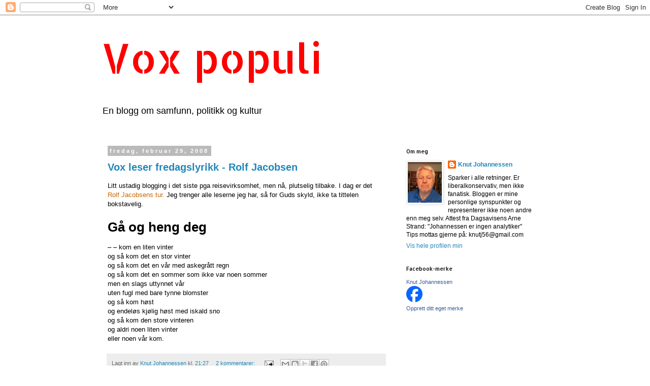

--- FILE ---
content_type: text/html; charset=UTF-8
request_url: https://voxpopulinor.blogspot.com/2008/02/
body_size: 39937
content:
<!DOCTYPE html>
<html class='v2' dir='ltr' lang='no'>
<head>
<link href='https://www.blogger.com/static/v1/widgets/4128112664-css_bundle_v2.css' rel='stylesheet' type='text/css'/>
<meta content='width=1100' name='viewport'/>
<meta content='text/html; charset=UTF-8' http-equiv='Content-Type'/>
<meta content='blogger' name='generator'/>
<link href='https://voxpopulinor.blogspot.com/favicon.ico' rel='icon' type='image/x-icon'/>
<link href='http://voxpopulinor.blogspot.com/2008/02/' rel='canonical'/>
<link rel="alternate" type="application/atom+xml" title="Vox populi - Atom" href="https://voxpopulinor.blogspot.com/feeds/posts/default" />
<link rel="alternate" type="application/rss+xml" title="Vox populi - RSS" href="https://voxpopulinor.blogspot.com/feeds/posts/default?alt=rss" />
<link rel="service.post" type="application/atom+xml" title="Vox populi - Atom" href="https://www.blogger.com/feeds/24531096/posts/default" />
<!--Can't find substitution for tag [blog.ieCssRetrofitLinks]-->
<meta content='http://voxpopulinor.blogspot.com/2008/02/' property='og:url'/>
<meta content='Vox populi' property='og:title'/>
<meta content='En blogg om samfunn, politikk og kultur' property='og:description'/>
<title>Vox populi: februar 2008</title>
<style type='text/css'>@font-face{font-family:'Allerta';font-style:normal;font-weight:400;font-display:swap;src:url(//fonts.gstatic.com/s/allerta/v19/TwMO-IAHRlkbx940YnYXSCiN9uc.woff2)format('woff2');unicode-range:U+0000-00FF,U+0131,U+0152-0153,U+02BB-02BC,U+02C6,U+02DA,U+02DC,U+0304,U+0308,U+0329,U+2000-206F,U+20AC,U+2122,U+2191,U+2193,U+2212,U+2215,U+FEFF,U+FFFD;}@font-face{font-family:'Allerta Stencil';font-style:normal;font-weight:400;font-display:swap;src:url(//fonts.gstatic.com/s/allertastencil/v24/HTx0L209KT-LmIE9N7OR6eiycOe1_Db29XP-vA.woff2)format('woff2');unicode-range:U+0000-00FF,U+0131,U+0152-0153,U+02BB-02BC,U+02C6,U+02DA,U+02DC,U+0304,U+0308,U+0329,U+2000-206F,U+20AC,U+2122,U+2191,U+2193,U+2212,U+2215,U+FEFF,U+FFFD;}</style>
<style id='page-skin-1' type='text/css'><!--
/*
-----------------------------------------------
Blogger Template Style
Name:     Simple
Designer: Blogger
URL:      www.blogger.com
----------------------------------------------- */
/* Content
----------------------------------------------- */
body {
font: normal normal 12px 'Trebuchet MS', Trebuchet, Verdana, sans-serif;
color: #000000;
background: #ffffff none no-repeat scroll center center;
padding: 0 0 0 0;
}
html body .region-inner {
min-width: 0;
max-width: 100%;
width: auto;
}
h2 {
font-size: 22px;
}
a:link {
text-decoration:none;
color: #2187ba;
}
a:visited {
text-decoration:none;
color: #878787;
}
a:hover {
text-decoration:underline;
color: #32a9ff;
}
.body-fauxcolumn-outer .fauxcolumn-inner {
background: transparent none repeat scroll top left;
_background-image: none;
}
.body-fauxcolumn-outer .cap-top {
position: absolute;
z-index: 1;
height: 400px;
width: 100%;
}
.body-fauxcolumn-outer .cap-top .cap-left {
width: 100%;
background: transparent none repeat-x scroll top left;
_background-image: none;
}
.content-outer {
-moz-box-shadow: 0 0 0 rgba(0, 0, 0, .15);
-webkit-box-shadow: 0 0 0 rgba(0, 0, 0, .15);
-goog-ms-box-shadow: 0 0 0 #333333;
box-shadow: 0 0 0 rgba(0, 0, 0, .15);
margin-bottom: 1px;
}
.content-inner {
padding: 10px 40px;
}
.content-inner {
background-color: #ffffff;
}
/* Header
----------------------------------------------- */
.header-outer {
background: transparent none repeat-x scroll 0 -400px;
_background-image: none;
}
.Header h1 {
font: normal normal 80px Allerta Stencil;
color: #ff0000;
text-shadow: 0 0 0 rgba(0, 0, 0, .2);
}
.Header h1 a {
color: #ff0000;
}
.Header .description {
font-size: 18px;
color: #000000;
}
.header-inner .Header .titlewrapper {
padding: 22px 0;
}
.header-inner .Header .descriptionwrapper {
padding: 0 0;
}
/* Tabs
----------------------------------------------- */
.tabs-inner .section:first-child {
border-top: 0 solid #dcdcdc;
}
.tabs-inner .section:first-child ul {
margin-top: -1px;
border-top: 1px solid #dcdcdc;
border-left: 1px solid #dcdcdc;
border-right: 1px solid #dcdcdc;
}
.tabs-inner .widget ul {
background: transparent none repeat-x scroll 0 -800px;
_background-image: none;
border-bottom: 1px solid #dcdcdc;
margin-top: 0;
margin-left: -30px;
margin-right: -30px;
}
.tabs-inner .widget li a {
display: inline-block;
padding: .6em 1em;
font: normal normal 12px 'Trebuchet MS', Trebuchet, Verdana, sans-serif;
color: #000000;
border-left: 1px solid #ffffff;
border-right: 1px solid #dcdcdc;
}
.tabs-inner .widget li:first-child a {
border-left: none;
}
.tabs-inner .widget li.selected a, .tabs-inner .widget li a:hover {
color: #000000;
background-color: #ededed;
text-decoration: none;
}
/* Columns
----------------------------------------------- */
.main-outer {
border-top: 0 solid transparent;
}
.fauxcolumn-left-outer .fauxcolumn-inner {
border-right: 1px solid transparent;
}
.fauxcolumn-right-outer .fauxcolumn-inner {
border-left: 1px solid transparent;
}
/* Headings
----------------------------------------------- */
div.widget > h2,
div.widget h2.title {
margin: 0 0 1em 0;
font: normal normal 11px Allerta;
color: #000000;
}
/* Widgets
----------------------------------------------- */
.widget .zippy {
color: #989898;
text-shadow: 2px 2px 1px rgba(0, 0, 0, .1);
}
.widget .popular-posts ul {
list-style: none;
}
/* Posts
----------------------------------------------- */
h2.date-header {
font: normal bold 11px Arial, Tahoma, Helvetica, FreeSans, sans-serif;
}
.date-header span {
background-color: #bababa;
color: #ffffff;
padding: 0.4em;
letter-spacing: 3px;
margin: inherit;
}
.main-inner {
padding-top: 35px;
padding-bottom: 65px;
}
.main-inner .column-center-inner {
padding: 0 0;
}
.main-inner .column-center-inner .section {
margin: 0 1em;
}
.post {
margin: 0 0 45px 0;
}
h3.post-title, .comments h4 {
font: normal bold 20px 'Trebuchet MS',Trebuchet,Verdana,sans-serif;
margin: .75em 0 0;
}
.post-body {
font-size: 110%;
line-height: 1.4;
position: relative;
}
.post-body img, .post-body .tr-caption-container, .Profile img, .Image img,
.BlogList .item-thumbnail img {
padding: 2px;
background: #ffffff;
border: 1px solid #ededed;
-moz-box-shadow: 1px 1px 5px rgba(0, 0, 0, .1);
-webkit-box-shadow: 1px 1px 5px rgba(0, 0, 0, .1);
box-shadow: 1px 1px 5px rgba(0, 0, 0, .1);
}
.post-body img, .post-body .tr-caption-container {
padding: 5px;
}
.post-body .tr-caption-container {
color: #000000;
}
.post-body .tr-caption-container img {
padding: 0;
background: transparent;
border: none;
-moz-box-shadow: 0 0 0 rgba(0, 0, 0, .1);
-webkit-box-shadow: 0 0 0 rgba(0, 0, 0, .1);
box-shadow: 0 0 0 rgba(0, 0, 0, .1);
}
.post-header {
margin: 0 0 1.5em;
line-height: 1.6;
font-size: 90%;
}
.post-footer {
margin: 20px -2px 0;
padding: 5px 10px;
color: #656565;
background-color: #ededed;
border-bottom: 1px solid #ededed;
line-height: 1.6;
font-size: 90%;
}
#comments .comment-author {
padding-top: 1.5em;
border-top: 1px solid transparent;
background-position: 0 1.5em;
}
#comments .comment-author:first-child {
padding-top: 0;
border-top: none;
}
.avatar-image-container {
margin: .2em 0 0;
}
#comments .avatar-image-container img {
border: 1px solid #ededed;
}
/* Comments
----------------------------------------------- */
.comments .comments-content .icon.blog-author {
background-repeat: no-repeat;
background-image: url([data-uri]);
}
.comments .comments-content .loadmore a {
border-top: 1px solid #989898;
border-bottom: 1px solid #989898;
}
.comments .comment-thread.inline-thread {
background-color: #ededed;
}
.comments .continue {
border-top: 2px solid #989898;
}
/* Accents
---------------------------------------------- */
.section-columns td.columns-cell {
border-left: 1px solid transparent;
}
.blog-pager {
background: transparent url(//www.blogblog.com/1kt/simple/paging_dot.png) repeat-x scroll top center;
}
.blog-pager-older-link, .home-link,
.blog-pager-newer-link {
background-color: #ffffff;
padding: 5px;
}
.footer-outer {
border-top: 1px dashed #bbbbbb;
}
/* Mobile
----------------------------------------------- */
body.mobile  {
background-size: auto;
}
.mobile .body-fauxcolumn-outer {
background: transparent none repeat scroll top left;
}
.mobile .body-fauxcolumn-outer .cap-top {
background-size: 100% auto;
}
.mobile .content-outer {
-webkit-box-shadow: 0 0 3px rgba(0, 0, 0, .15);
box-shadow: 0 0 3px rgba(0, 0, 0, .15);
}
.mobile .tabs-inner .widget ul {
margin-left: 0;
margin-right: 0;
}
.mobile .post {
margin: 0;
}
.mobile .main-inner .column-center-inner .section {
margin: 0;
}
.mobile .date-header span {
padding: 0.1em 10px;
margin: 0 -10px;
}
.mobile h3.post-title {
margin: 0;
}
.mobile .blog-pager {
background: transparent none no-repeat scroll top center;
}
.mobile .footer-outer {
border-top: none;
}
.mobile .main-inner, .mobile .footer-inner {
background-color: #ffffff;
}
.mobile-index-contents {
color: #000000;
}
.mobile-link-button {
background-color: #2187ba;
}
.mobile-link-button a:link, .mobile-link-button a:visited {
color: #ffffff;
}
.mobile .tabs-inner .section:first-child {
border-top: none;
}
.mobile .tabs-inner .PageList .widget-content {
background-color: #ededed;
color: #000000;
border-top: 1px solid #dcdcdc;
border-bottom: 1px solid #dcdcdc;
}
.mobile .tabs-inner .PageList .widget-content .pagelist-arrow {
border-left: 1px solid #dcdcdc;
}

--></style>
<style id='template-skin-1' type='text/css'><!--
body {
min-width: 960px;
}
.content-outer, .content-fauxcolumn-outer, .region-inner {
min-width: 960px;
max-width: 960px;
_width: 960px;
}
.main-inner .columns {
padding-left: 0;
padding-right: 310px;
}
.main-inner .fauxcolumn-center-outer {
left: 0;
right: 310px;
/* IE6 does not respect left and right together */
_width: expression(this.parentNode.offsetWidth -
parseInt("0") -
parseInt("310px") + 'px');
}
.main-inner .fauxcolumn-left-outer {
width: 0;
}
.main-inner .fauxcolumn-right-outer {
width: 310px;
}
.main-inner .column-left-outer {
width: 0;
right: 100%;
margin-left: -0;
}
.main-inner .column-right-outer {
width: 310px;
margin-right: -310px;
}
#layout {
min-width: 0;
}
#layout .content-outer {
min-width: 0;
width: 800px;
}
#layout .region-inner {
min-width: 0;
width: auto;
}
body#layout div.add_widget {
padding: 8px;
}
body#layout div.add_widget a {
margin-left: 32px;
}
--></style>
<link href='https://www.blogger.com/dyn-css/authorization.css?targetBlogID=24531096&amp;zx=e4a79f95-43c3-4028-a0a1-bab74afcb5dd' media='none' onload='if(media!=&#39;all&#39;)media=&#39;all&#39;' rel='stylesheet'/><noscript><link href='https://www.blogger.com/dyn-css/authorization.css?targetBlogID=24531096&amp;zx=e4a79f95-43c3-4028-a0a1-bab74afcb5dd' rel='stylesheet'/></noscript>
<meta name='google-adsense-platform-account' content='ca-host-pub-1556223355139109'/>
<meta name='google-adsense-platform-domain' content='blogspot.com'/>

<!-- data-ad-client=ca-pub-0930460050385653 -->

</head>
<body class='loading variant-simplysimple'>
<div class='navbar section' id='navbar' name='Navbar'><div class='widget Navbar' data-version='1' id='Navbar1'><script type="text/javascript">
    function setAttributeOnload(object, attribute, val) {
      if(window.addEventListener) {
        window.addEventListener('load',
          function(){ object[attribute] = val; }, false);
      } else {
        window.attachEvent('onload', function(){ object[attribute] = val; });
      }
    }
  </script>
<div id="navbar-iframe-container"></div>
<script type="text/javascript" src="https://apis.google.com/js/platform.js"></script>
<script type="text/javascript">
      gapi.load("gapi.iframes:gapi.iframes.style.bubble", function() {
        if (gapi.iframes && gapi.iframes.getContext) {
          gapi.iframes.getContext().openChild({
              url: 'https://www.blogger.com/navbar/24531096?origin\x3dhttps://voxpopulinor.blogspot.com',
              where: document.getElementById("navbar-iframe-container"),
              id: "navbar-iframe"
          });
        }
      });
    </script><script type="text/javascript">
(function() {
var script = document.createElement('script');
script.type = 'text/javascript';
script.src = '//pagead2.googlesyndication.com/pagead/js/google_top_exp.js';
var head = document.getElementsByTagName('head')[0];
if (head) {
head.appendChild(script);
}})();
</script>
</div></div>
<div class='body-fauxcolumns'>
<div class='fauxcolumn-outer body-fauxcolumn-outer'>
<div class='cap-top'>
<div class='cap-left'></div>
<div class='cap-right'></div>
</div>
<div class='fauxborder-left'>
<div class='fauxborder-right'></div>
<div class='fauxcolumn-inner'>
</div>
</div>
<div class='cap-bottom'>
<div class='cap-left'></div>
<div class='cap-right'></div>
</div>
</div>
</div>
<div class='content'>
<div class='content-fauxcolumns'>
<div class='fauxcolumn-outer content-fauxcolumn-outer'>
<div class='cap-top'>
<div class='cap-left'></div>
<div class='cap-right'></div>
</div>
<div class='fauxborder-left'>
<div class='fauxborder-right'></div>
<div class='fauxcolumn-inner'>
</div>
</div>
<div class='cap-bottom'>
<div class='cap-left'></div>
<div class='cap-right'></div>
</div>
</div>
</div>
<div class='content-outer'>
<div class='content-cap-top cap-top'>
<div class='cap-left'></div>
<div class='cap-right'></div>
</div>
<div class='fauxborder-left content-fauxborder-left'>
<div class='fauxborder-right content-fauxborder-right'></div>
<div class='content-inner'>
<header>
<div class='header-outer'>
<div class='header-cap-top cap-top'>
<div class='cap-left'></div>
<div class='cap-right'></div>
</div>
<div class='fauxborder-left header-fauxborder-left'>
<div class='fauxborder-right header-fauxborder-right'></div>
<div class='region-inner header-inner'>
<div class='header section' id='header' name='Overskrift'><div class='widget Header' data-version='1' id='Header1'>
<div id='header-inner'>
<div class='titlewrapper'>
<h1 class='title'>
<a href='https://voxpopulinor.blogspot.com/'>
Vox populi
</a>
</h1>
</div>
<div class='descriptionwrapper'>
<p class='description'><span>En blogg om samfunn, politikk og kultur</span></p>
</div>
</div>
</div></div>
</div>
</div>
<div class='header-cap-bottom cap-bottom'>
<div class='cap-left'></div>
<div class='cap-right'></div>
</div>
</div>
</header>
<div class='tabs-outer'>
<div class='tabs-cap-top cap-top'>
<div class='cap-left'></div>
<div class='cap-right'></div>
</div>
<div class='fauxborder-left tabs-fauxborder-left'>
<div class='fauxborder-right tabs-fauxborder-right'></div>
<div class='region-inner tabs-inner'>
<div class='tabs no-items section' id='crosscol' name='Krysskolonne'></div>
<div class='tabs no-items section' id='crosscol-overflow' name='Cross-Column 2'></div>
</div>
</div>
<div class='tabs-cap-bottom cap-bottom'>
<div class='cap-left'></div>
<div class='cap-right'></div>
</div>
</div>
<div class='main-outer'>
<div class='main-cap-top cap-top'>
<div class='cap-left'></div>
<div class='cap-right'></div>
</div>
<div class='fauxborder-left main-fauxborder-left'>
<div class='fauxborder-right main-fauxborder-right'></div>
<div class='region-inner main-inner'>
<div class='columns fauxcolumns'>
<div class='fauxcolumn-outer fauxcolumn-center-outer'>
<div class='cap-top'>
<div class='cap-left'></div>
<div class='cap-right'></div>
</div>
<div class='fauxborder-left'>
<div class='fauxborder-right'></div>
<div class='fauxcolumn-inner'>
</div>
</div>
<div class='cap-bottom'>
<div class='cap-left'></div>
<div class='cap-right'></div>
</div>
</div>
<div class='fauxcolumn-outer fauxcolumn-left-outer'>
<div class='cap-top'>
<div class='cap-left'></div>
<div class='cap-right'></div>
</div>
<div class='fauxborder-left'>
<div class='fauxborder-right'></div>
<div class='fauxcolumn-inner'>
</div>
</div>
<div class='cap-bottom'>
<div class='cap-left'></div>
<div class='cap-right'></div>
</div>
</div>
<div class='fauxcolumn-outer fauxcolumn-right-outer'>
<div class='cap-top'>
<div class='cap-left'></div>
<div class='cap-right'></div>
</div>
<div class='fauxborder-left'>
<div class='fauxborder-right'></div>
<div class='fauxcolumn-inner'>
</div>
</div>
<div class='cap-bottom'>
<div class='cap-left'></div>
<div class='cap-right'></div>
</div>
</div>
<!-- corrects IE6 width calculation -->
<div class='columns-inner'>
<div class='column-center-outer'>
<div class='column-center-inner'>
<div class='main section' id='main' name='Hoveddel'><div class='widget Blog' data-version='1' id='Blog1'>
<div class='blog-posts hfeed'>

          <div class="date-outer">
        
<h2 class='date-header'><span>fredag, februar 29, 2008</span></h2>

          <div class="date-posts">
        
<div class='post-outer'>
<div class='post hentry uncustomized-post-template' itemprop='blogPost' itemscope='itemscope' itemtype='http://schema.org/BlogPosting'>
<meta content='24531096' itemprop='blogId'/>
<meta content='7305538721634685009' itemprop='postId'/>
<a name='7305538721634685009'></a>
<h3 class='post-title entry-title' itemprop='name'>
<a href='https://voxpopulinor.blogspot.com/2008/02/vox-leser-fredagslyrikk-rolf-jacobsen.html'>Vox leser fredagslyrikk - Rolf Jacobsen</a>
</h3>
<div class='post-header'>
<div class='post-header-line-1'></div>
</div>
<div class='post-body entry-content' id='post-body-7305538721634685009' itemprop='description articleBody'>
Litt ustadig blogging i det siste pga reisevirksomhet, men nå, plutselig tilbake.  I dag er det <a href="http://no.wikipedia.org/wiki/Rolf_Jacobsen" style="color: rgb(204, 102, 0);">Rolf Jacobsens tur.</a> Jeg trenger alle leserne jeg har, så for Guds skyld, ikke ta tittelen bokstavelig.<br /><br /><h1><span>Gå og heng deg</span></h1>           <b><span class="ingress"></span></b>            <p>&#8211; &#8211; kom en liten vinter<br />og så kom det en stor vinter<br />og så kom det en vår med askegrått regn<br />og så kom det en sommer som ikke var noen sommer<br />men en slags uttynnet vår<br />uten fugl med bare tynne blomster<br />og så kom høst<br />og endeløs kjølig høst med iskald sno<br />og så kom den store vinteren<br />og aldri noen liten vinter<br />eller noen vår kom.</p>
<div style='clear: both;'></div>
</div>
<div class='post-footer'>
<div class='post-footer-line post-footer-line-1'>
<span class='post-author vcard'>
Lagt inn av
<span class='fn' itemprop='author' itemscope='itemscope' itemtype='http://schema.org/Person'>
<meta content='https://www.blogger.com/profile/10690154870266479754' itemprop='url'/>
<a class='g-profile' href='https://www.blogger.com/profile/10690154870266479754' rel='author' title='author profile'>
<span itemprop='name'>Knut Johannessen</span>
</a>
</span>
</span>
<span class='post-timestamp'>
kl.
<meta content='http://voxpopulinor.blogspot.com/2008/02/vox-leser-fredagslyrikk-rolf-jacobsen.html' itemprop='url'/>
<a class='timestamp-link' href='https://voxpopulinor.blogspot.com/2008/02/vox-leser-fredagslyrikk-rolf-jacobsen.html' rel='bookmark' title='permanent link'><abbr class='published' itemprop='datePublished' title='2008-02-29T21:27:00+01:00'>21:27</abbr></a>
</span>
<span class='post-comment-link'>
<a class='comment-link' href='https://www.blogger.com/comment/fullpage/post/24531096/7305538721634685009' onclick='javascript:window.open(this.href, "bloggerPopup", "toolbar=0,location=0,statusbar=1,menubar=0,scrollbars=yes,width=640,height=500"); return false;'>
2 kommentarer:
  </a>
</span>
<span class='post-icons'>
<span class='item-action'>
<a href='https://www.blogger.com/email-post/24531096/7305538721634685009' title='Send innlegg i e-post'>
<img alt='' class='icon-action' height='13' src='https://resources.blogblog.com/img/icon18_email.gif' width='18'/>
</a>
</span>
<span class='item-control blog-admin pid-1279132394'>
<a href='https://www.blogger.com/post-edit.g?blogID=24531096&postID=7305538721634685009&from=pencil' title='Rediger innlegg'>
<img alt='' class='icon-action' height='18' src='https://resources.blogblog.com/img/icon18_edit_allbkg.gif' width='18'/>
</a>
</span>
</span>
<div class='post-share-buttons goog-inline-block'>
<a class='goog-inline-block share-button sb-email' href='https://www.blogger.com/share-post.g?blogID=24531096&postID=7305538721634685009&target=email' target='_blank' title='Send dette via e-post'><span class='share-button-link-text'>Send dette via e-post</span></a><a class='goog-inline-block share-button sb-blog' href='https://www.blogger.com/share-post.g?blogID=24531096&postID=7305538721634685009&target=blog' onclick='window.open(this.href, "_blank", "height=270,width=475"); return false;' target='_blank' title='Blogg dette!'><span class='share-button-link-text'>Blogg dette!</span></a><a class='goog-inline-block share-button sb-twitter' href='https://www.blogger.com/share-post.g?blogID=24531096&postID=7305538721634685009&target=twitter' target='_blank' title='Del på X'><span class='share-button-link-text'>Del på X</span></a><a class='goog-inline-block share-button sb-facebook' href='https://www.blogger.com/share-post.g?blogID=24531096&postID=7305538721634685009&target=facebook' onclick='window.open(this.href, "_blank", "height=430,width=640"); return false;' target='_blank' title='Del på Facebook'><span class='share-button-link-text'>Del på Facebook</span></a><a class='goog-inline-block share-button sb-pinterest' href='https://www.blogger.com/share-post.g?blogID=24531096&postID=7305538721634685009&target=pinterest' target='_blank' title='Del på Pinterest'><span class='share-button-link-text'>Del på Pinterest</span></a>
</div>
</div>
<div class='post-footer-line post-footer-line-2'>
<span class='post-labels'>
Etiketter:
<a href='https://voxpopulinor.blogspot.com/search/label/dikt' rel='tag'>dikt</a>,
<a href='https://voxpopulinor.blogspot.com/search/label/fredagslyrikk' rel='tag'>fredagslyrikk</a>,
<a href='https://voxpopulinor.blogspot.com/search/label/lyrikk' rel='tag'>lyrikk</a>,
<a href='https://voxpopulinor.blogspot.com/search/label/Rolf%20Jacobsen' rel='tag'>Rolf Jacobsen</a>
</span>
</div>
<div class='post-footer-line post-footer-line-3'>
<span class='post-location'>
</span>
</div>
</div>
</div>
</div>
<div class='inline-ad'>
<script type="text/javascript"><!--
google_ad_client="pub-0930460050385653";
google_ad_host="pub-1556223355139109";
google_ad_width=300;
google_ad_height=250;
google_ad_format="300x250_as";
google_ad_type="text_image";
google_ad_host_channel="0001";
google_color_border="FFFFFF";
google_color_bg="FFFFFF";
google_color_link="333333";
google_color_url="333333";
google_color_text="333333";
//--></script>
<script type="text/javascript" src="//pagead2.googlesyndication.com/pagead/show_ads.js">
</script>
</div>

          </div></div>
        

          <div class="date-outer">
        
<h2 class='date-header'><span>søndag, februar 24, 2008</span></h2>

          <div class="date-posts">
        
<div class='post-outer'>
<div class='post hentry uncustomized-post-template' itemprop='blogPost' itemscope='itemscope' itemtype='http://schema.org/BlogPosting'>
<meta content='24531096' itemprop='blogId'/>
<meta content='2741143232493147417' itemprop='postId'/>
<a name='2741143232493147417'></a>
<h3 class='post-title entry-title' itemprop='name'>
<a href='https://voxpopulinor.blogspot.com/2008/02/kriposdirektr-seiler-under-falskt-flagg.html'>Kriposdirektør seiler under falskt flagg</a>
</h3>
<div class='post-header'>
<div class='post-header-line-1'></div>
</div>
<div class='post-body entry-content' id='post-body-2741143232493147417' itemprop='description articleBody'>
I et debattinnlegg i Aftenposten i går skrev sivilingeniør og medlem av personvernkommisjonen Rune Fløisbonn et innlegg med tittelen <a href="http://www.aftenposten.no/meninger/debatt/article2272812.ece" style="color: rgb(204, 102, 0);"><span style="font-weight: bold;">"Datalagring viktig for personvernet"</span></a>. I artikkelen argumenterer han sterkt for at myndighetene må få tilgang til persondata for etterforskningsforemål og bagatelliserer virkningen dette har på personvernet.<br /><br />Det Rune Fløisbonn hadde "glemt" i sin egenpresentasjon, er at han i tillegg til å være sivilingenør og personvernkommisjonmedlem, også er avdelingsdirektør for datakrimavdelingen i Kripos.<br /><br />Men det var kanskje bevisst? Jeg våger påstanden om at han forsøker å seile under falskt flagg. Det skal skapes et inntrykk av at sivilingeniøren og personvernkommisjons-medlemmet er på folkets side og genuint opptatt av personvernet. Da ville selvsagt informasjonen om at han jobber i Kripos forkludre dette bildet. Og når man leser artikkelen kan man forstå det.<br /><br />Han inngår i rekken av myndighetspersoner som forsøker å bagatellisere effekten av datalagringseffekten. Justisminister Knut Storberget var først. 26. januar sa han følgende:<br /><br /><blockquote>"&#8211; Dette direktivet innebærer ikke at hele folket skal overvåkes. Lagring av trafikkdata er ikke noe nytt, slik man kan få inntrykk av. Det er ikke slik at dette utvider politiets rett til innsyn, sier Storberget til <a href="http://www.aftenposten.no/nyheter/iriks/article2219407.ece" style="color: rgb(204, 102, 0);">Stavanger Aftenblad</a><span style="color: rgb(204, 102, 0);">.</span>"</blockquote>Storberget hadde nok glemt hva han <a href="http://www.nationen.no/Utenriks/article1853247.ece" style="color: rgb(204, 102, 0);">sa i 2005. </a><br /><br />Statsadvokat Stein Vale var ute i <a href="http://www.aftenposten.no/meninger/debatt/article2253271.ece" style="color: rgb(204, 102, 0);">Aftenposten 13. februar:</a><br /><br /><p class="mellomTittel"><span style="font-weight: bold;"></span></p><blockquote><span style="font-weight: bold;">"Lagres allerede.</span>De dataene som teleoperatørene eventuelt skal pålegges å lagre, er data som allerede i dag lagres av teleselskapene. Dagens formål med lagringen er hensynet til fakturering og kundebehandling."</blockquote><p></p>Og for å toppe laget, så kommer altså sivilingeniør, medlem av personvernkommisjonen og avdelingsdirektør i Kripos, Rune Fløisbonn i går:<br /><br /><blockquote>"De faktiske forhold er at tilbydere av offentlige teletjenester i flere år har lagret trafikkdata for faktureringsformål som et unntak fra sletteplikten i personopplysningsloven.Dette gjelder blant annet telefonnummer som en kunde har koblet seg opp mot, samt klokkeslett, dato og varighet m.v."<br /><br /></blockquote>Det som er særdeles alvorlig er at alle 3 representantene  for lov og rett i Norge, bløffer eller bevisst forsøker å villede folket.<br /><br />Dersom teleleverandørene i Norge allerede hadde lagret alle trafikkdata om omfattes av direktivet, så hadde de gjort noe ulovlig. Jeg siterer <a href="http://www.datatilsynet.no/templates/Page____2174.aspx" style="color: rgb(204, 102, 0);">Datatilsynet:</a><br /><br /><p></p><blockquote><p>"Følgende typer trafikkdata er per i dag ulovlig for tele- og internettselskapene å lagre: </p><ul><li>Hvor du geografisk beveget deg når du benyttet mobiltelefonen til å snakke, sende eller motta sms, høre beskjeder i talepostkassen mv.</li><li>Tidspunktene du logget deg på og av Internett og hvilke IP-adresser du benyttet</li><li>Logg over når og til hvem du sendte og mottok e-post, herunder IP-adressen du benyttet</li></ul>Nevnte trafikkdata har tele- og internettselskapene i dag ikke lovlig grunnlag for å lagre."</blockquote>Så man kan jo undre seg over at de nevnte herrer forsøker å bagatellisere.<br /><br />Fløisbonn sier noe interessant i sin artikkel:<br /><br /><blockquote>"Lagring av trafikkdata er nødvendig fordi alle borgere er potensielle fornærmede, spesielt i forbindelse med kriminalitet på Internett. Uten elektroniske spor hos fornærmede eller fornærmedes tele- og nettleverandører, vil sakene ikke kunne etterforskes."<br /><br /></blockquote>Det innebærer at dersom kriminielle og/eller terrorister benytter teleleverandører utenfor EU/EØS-området, så er Kripos satt sjakk matt. Interessant.  Hvordan har Kripos etterforsket dette så langt?<br /><br />Det er jo ingen ting som hindrer meg eller deg å registrere nett-tilgang hos en leverandør langt utenfor EU/EØS-området. Og samtidig kjøpe en mobiltelefon med kontantkort som heller ikke blir registrert i henhold til direktivet. Det er vel noe i overkant naivt å tro at ikke yrkeskriminelle og terrorister har fått med seg dette allerede.<br /><br />Jeg synes imidlertid at Fløisbonn burde bekymre seg mer over hva det økte omfanget av lagrede trafikkdata vil gjøre med personvernet.  Han kjenner jo godt til at Tele 2 gjorde <a href="http://www.idg.no/bransje/bransjenyheter/article64758.ece" style="color: rgb(204, 102, 0);">personnummeret</a> til nesten 60 000 nordmenn tilgjengelig på nettsidene sine. <a href="http://www.digi.no/php/art.php?id=496382" style="color: rgb(204, 102, 0);">Talkmore</a> gjorde samme brøleren på tross av at Datatilsynet advarte dem. Det bidro til at en rekke nordmenn ble frastjålet id. <a href="http://www.politi.no/portal/page?_pageid=34,49010&amp;_dad=portal&amp;_schema=PORTAL&amp;articles2_mode=details_r&amp;articles2_articleId=70606&amp;articles4_mode=detailsnewsLinks_m&amp;articles4_articleId=70606&amp;articles5_mode=subscribeRelatedArticles&amp;articles5_articleId=70606&amp;articles6_mode=articleRelatedlinks&amp;articles7_mode=articleRelatedarticles&amp;articles6_articleId=70606&amp;uicell=uicell05&amp;navigation3_mode=navBack&amp;navigation2_mode=greyboxtitle&amp;navigation1_selectedItemId=2042&amp;orgUnitId=1926" style="color: rgb(204, 102, 0);">Kripos henla saken</a> mot Tele2 pga "bevisets stilling". Oslo politikammer <a href="http://www.idg.no/computerworld/article85992.ece" style="color: rgb(204, 102, 0);">henla saken mot Talkmore</a> pga "manglende kapasitet".  Den beslutningen er omgjort pga sterke reaksjoner.<br /><br />Dette er de samme teleoperatører som skal lagre <span style="font-weight: bold;">alle</span> våre trafikkdata. Og som sjefen for Økokrim <a href="http://www.aftenposten.no/meninger/debatt/article2272812.ece" style="color: rgb(204, 102, 0);">Einar Høgetveit sier: </a><br /><br /><p class="mellomTittel"><span style="font-weight: bold;"></span></p><blockquote><span style="font-weight: bold;">"Stor tillit.</span>Det bør understrekes at det ikke er tale om lagring hos politiet, men hos teletilbyderne selv. Disse aktørene tillegger vi allerede <span style="font-weight: bold;">stor tillit.</span> De har teknisk mulighet til å avlytte i sann tid abonnentenes telefonsamtaler og Internett-trafikk."</blockquote><p></p><p class="mellomTittel"><a href="http://www.teknofil.no/wip4/nummeret_ditt_fritt_vilt/d.epl?id=12581" style="color: rgb(204, 102, 0);">Stor tillit?</a>  En del av kundene til Tele2 og Talkmore er kanskje ikke enige?<br /></p>
<div style='clear: both;'></div>
</div>
<div class='post-footer'>
<div class='post-footer-line post-footer-line-1'>
<span class='post-author vcard'>
Lagt inn av
<span class='fn' itemprop='author' itemscope='itemscope' itemtype='http://schema.org/Person'>
<meta content='https://www.blogger.com/profile/10690154870266479754' itemprop='url'/>
<a class='g-profile' href='https://www.blogger.com/profile/10690154870266479754' rel='author' title='author profile'>
<span itemprop='name'>Knut Johannessen</span>
</a>
</span>
</span>
<span class='post-timestamp'>
kl.
<meta content='http://voxpopulinor.blogspot.com/2008/02/kriposdirektr-seiler-under-falskt-flagg.html' itemprop='url'/>
<a class='timestamp-link' href='https://voxpopulinor.blogspot.com/2008/02/kriposdirektr-seiler-under-falskt-flagg.html' rel='bookmark' title='permanent link'><abbr class='published' itemprop='datePublished' title='2008-02-24T18:25:00+01:00'>18:25</abbr></a>
</span>
<span class='post-comment-link'>
<a class='comment-link' href='https://www.blogger.com/comment/fullpage/post/24531096/2741143232493147417' onclick='javascript:window.open(this.href, "bloggerPopup", "toolbar=0,location=0,statusbar=1,menubar=0,scrollbars=yes,width=640,height=500"); return false;'>
10 kommentarer:
  </a>
</span>
<span class='post-icons'>
<span class='item-action'>
<a href='https://www.blogger.com/email-post/24531096/2741143232493147417' title='Send innlegg i e-post'>
<img alt='' class='icon-action' height='13' src='https://resources.blogblog.com/img/icon18_email.gif' width='18'/>
</a>
</span>
<span class='item-control blog-admin pid-1279132394'>
<a href='https://www.blogger.com/post-edit.g?blogID=24531096&postID=2741143232493147417&from=pencil' title='Rediger innlegg'>
<img alt='' class='icon-action' height='18' src='https://resources.blogblog.com/img/icon18_edit_allbkg.gif' width='18'/>
</a>
</span>
</span>
<div class='post-share-buttons goog-inline-block'>
<a class='goog-inline-block share-button sb-email' href='https://www.blogger.com/share-post.g?blogID=24531096&postID=2741143232493147417&target=email' target='_blank' title='Send dette via e-post'><span class='share-button-link-text'>Send dette via e-post</span></a><a class='goog-inline-block share-button sb-blog' href='https://www.blogger.com/share-post.g?blogID=24531096&postID=2741143232493147417&target=blog' onclick='window.open(this.href, "_blank", "height=270,width=475"); return false;' target='_blank' title='Blogg dette!'><span class='share-button-link-text'>Blogg dette!</span></a><a class='goog-inline-block share-button sb-twitter' href='https://www.blogger.com/share-post.g?blogID=24531096&postID=2741143232493147417&target=twitter' target='_blank' title='Del på X'><span class='share-button-link-text'>Del på X</span></a><a class='goog-inline-block share-button sb-facebook' href='https://www.blogger.com/share-post.g?blogID=24531096&postID=2741143232493147417&target=facebook' onclick='window.open(this.href, "_blank", "height=430,width=640"); return false;' target='_blank' title='Del på Facebook'><span class='share-button-link-text'>Del på Facebook</span></a><a class='goog-inline-block share-button sb-pinterest' href='https://www.blogger.com/share-post.g?blogID=24531096&postID=2741143232493147417&target=pinterest' target='_blank' title='Del på Pinterest'><span class='share-button-link-text'>Del på Pinterest</span></a>
</div>
</div>
<div class='post-footer-line post-footer-line-2'>
<span class='post-labels'>
Etiketter:
<a href='https://voxpopulinor.blogspot.com/search/label/datalagringsdirektiv' rel='tag'>datalagringsdirektiv</a>,
<a href='https://voxpopulinor.blogspot.com/search/label/Kripos' rel='tag'>Kripos</a>,
<a href='https://voxpopulinor.blogspot.com/search/label/overv%C3%A5kning' rel='tag'>overvåkning</a>,
<a href='https://voxpopulinor.blogspot.com/search/label/personvern' rel='tag'>personvern</a>,
<a href='https://voxpopulinor.blogspot.com/search/label/Rune%20Fl%C3%B8isbonn' rel='tag'>Rune Fløisbonn</a>
</span>
</div>
<div class='post-footer-line post-footer-line-3'>
<span class='post-location'>
</span>
</div>
</div>
</div>
</div>
<div class='post-outer'>
<div class='post hentry uncustomized-post-template' itemprop='blogPost' itemscope='itemscope' itemtype='http://schema.org/BlogPosting'>
<meta content='24531096' itemprop='blogId'/>
<meta content='666935874745924435' itemprop='postId'/>
<a name='666935874745924435'></a>
<h3 class='post-title entry-title' itemprop='name'>
<a href='https://voxpopulinor.blogspot.com/2008/02/men-de-er-vre-drittsekker.html'>Men de er våre drittsekker</a>
</h3>
<div class='post-header'>
<div class='post-header-line-1'></div>
</div>
<div class='post-body entry-content' id='post-body-666935874745924435' itemprop='description articleBody'>
"Du skal brenne i helvete". <a href="http://www.vl.no/siste/article3369084.ece" style="color: rgb(204, 102, 0);">Trusler</a> som denne har vært våre egne kristenfundamentalisters hilsen til Magnhild Meltveit Kleppa. Etter samtaler med sin homofile sønn <a href="http://www.dagbladet.no/nyheter/2008/02/09/526408.html" style="color: rgb(204, 102, 0);">endret hun standpunkt</a> når det gjaldt den nye felles ekteskapsloven.<br /><br /><p class="apiBody apiArtBody"></p><blockquote><p class="apiBody apiArtBody"> &#8211; Flere av brevene er svært aggressive i formen, sier Kleppa til Kanal 24. De fleste brevene kommer fra anonyme avsendere. </p><p class="apiBody apiArtBody"> Kleppa sier at flere av brevene minner henne på bibelord avsenderne tror hun ikke kan ha lest.</p></blockquote><p class="apiBody apiArtBody"> </p>Det er lite reaksjoner å finne på nettet vedr. truslene. Hadde vår reaksjon vært annerledes  og sterkere om de kom fra fundamentalistiske muslimer? Regner vi kristenfundamentalistene som "våre egne" drittsekker?<br /><br />Forøvrig har jeg en idiotsikker metode for å nøytralisere en kristenfundamentalist: Slå ham på begge kinn samtidig.
<div style='clear: both;'></div>
</div>
<div class='post-footer'>
<div class='post-footer-line post-footer-line-1'>
<span class='post-author vcard'>
Lagt inn av
<span class='fn' itemprop='author' itemscope='itemscope' itemtype='http://schema.org/Person'>
<meta content='https://www.blogger.com/profile/10690154870266479754' itemprop='url'/>
<a class='g-profile' href='https://www.blogger.com/profile/10690154870266479754' rel='author' title='author profile'>
<span itemprop='name'>Knut Johannessen</span>
</a>
</span>
</span>
<span class='post-timestamp'>
kl.
<meta content='http://voxpopulinor.blogspot.com/2008/02/men-de-er-vre-drittsekker.html' itemprop='url'/>
<a class='timestamp-link' href='https://voxpopulinor.blogspot.com/2008/02/men-de-er-vre-drittsekker.html' rel='bookmark' title='permanent link'><abbr class='published' itemprop='datePublished' title='2008-02-24T15:41:00+01:00'>15:41</abbr></a>
</span>
<span class='post-comment-link'>
<a class='comment-link' href='https://www.blogger.com/comment/fullpage/post/24531096/666935874745924435' onclick='javascript:window.open(this.href, "bloggerPopup", "toolbar=0,location=0,statusbar=1,menubar=0,scrollbars=yes,width=640,height=500"); return false;'>
12 kommentarer:
  </a>
</span>
<span class='post-icons'>
<span class='item-action'>
<a href='https://www.blogger.com/email-post/24531096/666935874745924435' title='Send innlegg i e-post'>
<img alt='' class='icon-action' height='13' src='https://resources.blogblog.com/img/icon18_email.gif' width='18'/>
</a>
</span>
<span class='item-control blog-admin pid-1279132394'>
<a href='https://www.blogger.com/post-edit.g?blogID=24531096&postID=666935874745924435&from=pencil' title='Rediger innlegg'>
<img alt='' class='icon-action' height='18' src='https://resources.blogblog.com/img/icon18_edit_allbkg.gif' width='18'/>
</a>
</span>
</span>
<div class='post-share-buttons goog-inline-block'>
<a class='goog-inline-block share-button sb-email' href='https://www.blogger.com/share-post.g?blogID=24531096&postID=666935874745924435&target=email' target='_blank' title='Send dette via e-post'><span class='share-button-link-text'>Send dette via e-post</span></a><a class='goog-inline-block share-button sb-blog' href='https://www.blogger.com/share-post.g?blogID=24531096&postID=666935874745924435&target=blog' onclick='window.open(this.href, "_blank", "height=270,width=475"); return false;' target='_blank' title='Blogg dette!'><span class='share-button-link-text'>Blogg dette!</span></a><a class='goog-inline-block share-button sb-twitter' href='https://www.blogger.com/share-post.g?blogID=24531096&postID=666935874745924435&target=twitter' target='_blank' title='Del på X'><span class='share-button-link-text'>Del på X</span></a><a class='goog-inline-block share-button sb-facebook' href='https://www.blogger.com/share-post.g?blogID=24531096&postID=666935874745924435&target=facebook' onclick='window.open(this.href, "_blank", "height=430,width=640"); return false;' target='_blank' title='Del på Facebook'><span class='share-button-link-text'>Del på Facebook</span></a><a class='goog-inline-block share-button sb-pinterest' href='https://www.blogger.com/share-post.g?blogID=24531096&postID=666935874745924435&target=pinterest' target='_blank' title='Del på Pinterest'><span class='share-button-link-text'>Del på Pinterest</span></a>
</div>
</div>
<div class='post-footer-line post-footer-line-2'>
<span class='post-labels'>
Etiketter:
<a href='https://voxpopulinor.blogspot.com/search/label/ekteskapslov' rel='tag'>ekteskapslov</a>,
<a href='https://voxpopulinor.blogspot.com/search/label/homofili' rel='tag'>homofili</a>,
<a href='https://voxpopulinor.blogspot.com/search/label/kristenfundamentalister' rel='tag'>kristenfundamentalister</a>,
<a href='https://voxpopulinor.blogspot.com/search/label/Meltveit%20Kleppa' rel='tag'>Meltveit Kleppa</a>,
<a href='https://voxpopulinor.blogspot.com/search/label/trusler' rel='tag'>trusler</a>
</span>
</div>
<div class='post-footer-line post-footer-line-3'>
<span class='post-location'>
</span>
</div>
</div>
</div>
</div>
<div class='inline-ad'>
<script type="text/javascript"><!--
google_ad_client="pub-0930460050385653";
google_ad_host="pub-1556223355139109";
google_ad_width=300;
google_ad_height=250;
google_ad_format="300x250_as";
google_ad_type="text_image";
google_ad_host_channel="0001";
google_color_border="FFFFFF";
google_color_bg="FFFFFF";
google_color_link="333333";
google_color_url="333333";
google_color_text="333333";
//--></script>
<script type="text/javascript" src="//pagead2.googlesyndication.com/pagead/show_ads.js">
</script>
</div>

          </div></div>
        

          <div class="date-outer">
        
<h2 class='date-header'><span>lørdag, februar 23, 2008</span></h2>

          <div class="date-posts">
        
<div class='post-outer'>
<div class='post hentry uncustomized-post-template' itemprop='blogPost' itemscope='itemscope' itemtype='http://schema.org/BlogPosting'>
<meta content='24531096' itemprop='blogId'/>
<meta content='4248661918249529179' itemprop='postId'/>
<a name='4248661918249529179'></a>
<h3 class='post-title entry-title' itemprop='name'>
<a href='https://voxpopulinor.blogspot.com/2008/02/datalagringsdirektivet-og-en-dose-humor.html'>Datalagringsdirektivet og en dose humor</a>
</h3>
<div class='post-header'>
<div class='post-header-line-1'></div>
</div>
<div class='post-body entry-content' id='post-body-4248661918249529179' itemprop='description articleBody'>
Nå er datalagringsdirektivet og dets implikasjoner en relativt seriøs sak, men jeg så en søt, liten historie på nettet og relaterte den til direktivet og hva som kan skje <span style="font-style: italic;">dersom</span> det skulle bli innført. Ikke minst når "Thorvald konstabel" kommer hjem til deg for å etterforske. Nå skjedde dette i Danmark, og kan selvsagt ikke skje hos oss? . Du kan <a href="http://digital.no.msn.com/article.aspx?cp-documentid=7512021" style="color: rgb(204, 102, 0);">lese historien her</a><span style="color: rgb(204, 102, 0);">.</span>
<div style='clear: both;'></div>
</div>
<div class='post-footer'>
<div class='post-footer-line post-footer-line-1'>
<span class='post-author vcard'>
Lagt inn av
<span class='fn' itemprop='author' itemscope='itemscope' itemtype='http://schema.org/Person'>
<meta content='https://www.blogger.com/profile/10690154870266479754' itemprop='url'/>
<a class='g-profile' href='https://www.blogger.com/profile/10690154870266479754' rel='author' title='author profile'>
<span itemprop='name'>Knut Johannessen</span>
</a>
</span>
</span>
<span class='post-timestamp'>
kl.
<meta content='http://voxpopulinor.blogspot.com/2008/02/datalagringsdirektivet-og-en-dose-humor.html' itemprop='url'/>
<a class='timestamp-link' href='https://voxpopulinor.blogspot.com/2008/02/datalagringsdirektivet-og-en-dose-humor.html' rel='bookmark' title='permanent link'><abbr class='published' itemprop='datePublished' title='2008-02-23T12:59:00+01:00'>12:59</abbr></a>
</span>
<span class='post-comment-link'>
<a class='comment-link' href='https://www.blogger.com/comment/fullpage/post/24531096/4248661918249529179' onclick='javascript:window.open(this.href, "bloggerPopup", "toolbar=0,location=0,statusbar=1,menubar=0,scrollbars=yes,width=640,height=500"); return false;'>
Ingen kommentarer:
  </a>
</span>
<span class='post-icons'>
<span class='item-action'>
<a href='https://www.blogger.com/email-post/24531096/4248661918249529179' title='Send innlegg i e-post'>
<img alt='' class='icon-action' height='13' src='https://resources.blogblog.com/img/icon18_email.gif' width='18'/>
</a>
</span>
<span class='item-control blog-admin pid-1279132394'>
<a href='https://www.blogger.com/post-edit.g?blogID=24531096&postID=4248661918249529179&from=pencil' title='Rediger innlegg'>
<img alt='' class='icon-action' height='18' src='https://resources.blogblog.com/img/icon18_edit_allbkg.gif' width='18'/>
</a>
</span>
</span>
<div class='post-share-buttons goog-inline-block'>
<a class='goog-inline-block share-button sb-email' href='https://www.blogger.com/share-post.g?blogID=24531096&postID=4248661918249529179&target=email' target='_blank' title='Send dette via e-post'><span class='share-button-link-text'>Send dette via e-post</span></a><a class='goog-inline-block share-button sb-blog' href='https://www.blogger.com/share-post.g?blogID=24531096&postID=4248661918249529179&target=blog' onclick='window.open(this.href, "_blank", "height=270,width=475"); return false;' target='_blank' title='Blogg dette!'><span class='share-button-link-text'>Blogg dette!</span></a><a class='goog-inline-block share-button sb-twitter' href='https://www.blogger.com/share-post.g?blogID=24531096&postID=4248661918249529179&target=twitter' target='_blank' title='Del på X'><span class='share-button-link-text'>Del på X</span></a><a class='goog-inline-block share-button sb-facebook' href='https://www.blogger.com/share-post.g?blogID=24531096&postID=4248661918249529179&target=facebook' onclick='window.open(this.href, "_blank", "height=430,width=640"); return false;' target='_blank' title='Del på Facebook'><span class='share-button-link-text'>Del på Facebook</span></a><a class='goog-inline-block share-button sb-pinterest' href='https://www.blogger.com/share-post.g?blogID=24531096&postID=4248661918249529179&target=pinterest' target='_blank' title='Del på Pinterest'><span class='share-button-link-text'>Del på Pinterest</span></a>
</div>
</div>
<div class='post-footer-line post-footer-line-2'>
<span class='post-labels'>
Etiketter:
<a href='https://voxpopulinor.blogspot.com/search/label/Danmark' rel='tag'>Danmark</a>,
<a href='https://voxpopulinor.blogspot.com/search/label/datalagringsdirektivet' rel='tag'>datalagringsdirektivet</a>,
<a href='https://voxpopulinor.blogspot.com/search/label/etterforskning' rel='tag'>etterforskning</a>,
<a href='https://voxpopulinor.blogspot.com/search/label/politi' rel='tag'>politi</a>
</span>
</div>
<div class='post-footer-line post-footer-line-3'>
<span class='post-location'>
</span>
</div>
</div>
</div>
</div>

          </div></div>
        

          <div class="date-outer">
        
<h2 class='date-header'><span>fredag, februar 22, 2008</span></h2>

          <div class="date-posts">
        
<div class='post-outer'>
<div class='post hentry uncustomized-post-template' itemprop='blogPost' itemscope='itemscope' itemtype='http://schema.org/BlogPosting'>
<meta content='24531096' itemprop='blogId'/>
<meta content='8570021295715577411' itemprop='postId'/>
<a name='8570021295715577411'></a>
<h3 class='post-title entry-title' itemprop='name'>
<a href='https://voxpopulinor.blogspot.com/2008/02/vox-leser-fredagslyrikk-arild-nyquist.html'>Vox leser fredagslyrikk - Arild Nyquist</a>
</h3>
<div class='post-header'>
<div class='post-header-line-1'></div>
</div>
<div class='post-body entry-content' id='post-body-8570021295715577411' itemprop='description articleBody'>
<span style=";font-family:georgia;font-size:100%;color:red;"   ><span style="color:navy;"><span style="color:black;">En dikter jeg har stor sans for er <a href="http://no.wikipedia.org/wiki/Arild_Nyquist" style="color: rgb(204, 102, 0);">Arild Nyquist.</a> En mann som sier om seg selv: </span></span></span>><blockquote  style="font-family:georgia;"><span style="font-size:100%;"><span style="font-family: georgia;">Jeg skriver bøker for å overleve. Livet er hardt, det er mye høst i meg, men jeg er ingen selvmordskandidat. Jeg er en svært melankolsk person. På en annen side er jeg disiplinert. Jeg arbeider etter en stram timeplan. Det betyr ikke noe om det er påske eller julaften, jeg jobber. Derfor utgir jeg mye. Jeg har god økonomi og det kommer alltid noe penger inn. Men jeg har vært uten penger. Noen ganger skremmer dette meg. Jeg vil ikke jobbe som lærer. Jeg er vant til å jobbe selvstendig og gå på fisketurer på onsdager."</span> </span></blockquote></span><span style="color:red;"><span style=";font-family:verdana;font-size:130%;color:navy;"   ><span style="color:black;"></span></span></span><blockquote  style="font-family:georgia;"><span style="color:red;"><span style=";font-size:130%;color:navy;"  ><span style="color:black;">Ensomhet<br /><br /></span></span></span><span style="color:red;"><span style=";font-size:130%;color:navy;"  ><span style="color:black;">Ensomhet, sier du. Det</span></span></span><br /><span style="color:red;"><span style=";font-size:130%;color:navy;"  ><span style="color:black;"> er greit med litt</span></span></span><br /><span style="color:red;"><span style=";font-size:130%;color:navy;"  ><span style="color:black;"> ensomhet bare det ikke</span></span></span><br /><span style="color:red;"><span style=";font-size:130%;color:navy;"  ><span style="color:black;"> blir for mye. Da åpner jeg døren</span></span></span><br /><span style="color:red;"><span style=";font-size:130%;color:navy;"  ><span style="color:black;"> og roper ut i natten: kom inn</span></span></span><br /><span style="color:red;"><span style=";font-size:130%;color:navy;"  ><span style="color:black;"> kom inn - her er ensomhet nok</span></span></span><br /><span style="color:red;"><span style=";font-size:130%;color:navy;"  ><span style="color:black;"> for to! ja for fire! Og</span></span></span><br /><span style="color:red;"><span style=";font-size:130%;color:navy;"  ><span style="color:black;"> på riktig ille dager brøler</span></span></span><br /><span style="color:red;"><span style=";font-size:130%;color:navy;"  ><span style="color:black;"> jeg: riktig ille dager brøler</span></span></span><br /><span style="color:red;"><span style=";font-size:130%;color:navy;"  ><span style="color:black;"> jeg: her er ensomhet nok</span></span></span><br /><span style="color:red;"><span style=";font-size:130%;color:navy;"  ><span style="color:black;"> for et helt orkester!</span></span></span></blockquote><span style="color:red;"><span style=";font-family:verdana;font-size:130%;color:navy;"   ><span style="color:black;"></span></span></span>
<div style='clear: both;'></div>
</div>
<div class='post-footer'>
<div class='post-footer-line post-footer-line-1'>
<span class='post-author vcard'>
Lagt inn av
<span class='fn' itemprop='author' itemscope='itemscope' itemtype='http://schema.org/Person'>
<meta content='https://www.blogger.com/profile/10690154870266479754' itemprop='url'/>
<a class='g-profile' href='https://www.blogger.com/profile/10690154870266479754' rel='author' title='author profile'>
<span itemprop='name'>Knut Johannessen</span>
</a>
</span>
</span>
<span class='post-timestamp'>
kl.
<meta content='http://voxpopulinor.blogspot.com/2008/02/vox-leser-fredagslyrikk-arild-nyquist.html' itemprop='url'/>
<a class='timestamp-link' href='https://voxpopulinor.blogspot.com/2008/02/vox-leser-fredagslyrikk-arild-nyquist.html' rel='bookmark' title='permanent link'><abbr class='published' itemprop='datePublished' title='2008-02-22T20:53:00+01:00'>20:53</abbr></a>
</span>
<span class='post-comment-link'>
<a class='comment-link' href='https://www.blogger.com/comment/fullpage/post/24531096/8570021295715577411' onclick='javascript:window.open(this.href, "bloggerPopup", "toolbar=0,location=0,statusbar=1,menubar=0,scrollbars=yes,width=640,height=500"); return false;'>
2 kommentarer:
  </a>
</span>
<span class='post-icons'>
<span class='item-action'>
<a href='https://www.blogger.com/email-post/24531096/8570021295715577411' title='Send innlegg i e-post'>
<img alt='' class='icon-action' height='13' src='https://resources.blogblog.com/img/icon18_email.gif' width='18'/>
</a>
</span>
<span class='item-control blog-admin pid-1279132394'>
<a href='https://www.blogger.com/post-edit.g?blogID=24531096&postID=8570021295715577411&from=pencil' title='Rediger innlegg'>
<img alt='' class='icon-action' height='18' src='https://resources.blogblog.com/img/icon18_edit_allbkg.gif' width='18'/>
</a>
</span>
</span>
<div class='post-share-buttons goog-inline-block'>
<a class='goog-inline-block share-button sb-email' href='https://www.blogger.com/share-post.g?blogID=24531096&postID=8570021295715577411&target=email' target='_blank' title='Send dette via e-post'><span class='share-button-link-text'>Send dette via e-post</span></a><a class='goog-inline-block share-button sb-blog' href='https://www.blogger.com/share-post.g?blogID=24531096&postID=8570021295715577411&target=blog' onclick='window.open(this.href, "_blank", "height=270,width=475"); return false;' target='_blank' title='Blogg dette!'><span class='share-button-link-text'>Blogg dette!</span></a><a class='goog-inline-block share-button sb-twitter' href='https://www.blogger.com/share-post.g?blogID=24531096&postID=8570021295715577411&target=twitter' target='_blank' title='Del på X'><span class='share-button-link-text'>Del på X</span></a><a class='goog-inline-block share-button sb-facebook' href='https://www.blogger.com/share-post.g?blogID=24531096&postID=8570021295715577411&target=facebook' onclick='window.open(this.href, "_blank", "height=430,width=640"); return false;' target='_blank' title='Del på Facebook'><span class='share-button-link-text'>Del på Facebook</span></a><a class='goog-inline-block share-button sb-pinterest' href='https://www.blogger.com/share-post.g?blogID=24531096&postID=8570021295715577411&target=pinterest' target='_blank' title='Del på Pinterest'><span class='share-button-link-text'>Del på Pinterest</span></a>
</div>
</div>
<div class='post-footer-line post-footer-line-2'>
<span class='post-labels'>
Etiketter:
<a href='https://voxpopulinor.blogspot.com/search/label/Arild%20Nyquist' rel='tag'>Arild Nyquist</a>,
<a href='https://voxpopulinor.blogspot.com/search/label/dikt' rel='tag'>dikt</a>,
<a href='https://voxpopulinor.blogspot.com/search/label/fredagslyrikk' rel='tag'>fredagslyrikk</a>,
<a href='https://voxpopulinor.blogspot.com/search/label/lyrikk' rel='tag'>lyrikk</a>
</span>
</div>
<div class='post-footer-line post-footer-line-3'>
<span class='post-location'>
</span>
</div>
</div>
</div>
</div>

          </div></div>
        

          <div class="date-outer">
        
<h2 class='date-header'><span>torsdag, februar 21, 2008</span></h2>

          <div class="date-posts">
        
<div class='post-outer'>
<div class='post hentry uncustomized-post-template' itemprop='blogPost' itemscope='itemscope' itemtype='http://schema.org/BlogPosting'>
<meta content='24531096' itemprop='blogId'/>
<meta content='8896758890963973987' itemprop='postId'/>
<a name='8896758890963973987'></a>
<h3 class='post-title entry-title' itemprop='name'>
<a href='https://voxpopulinor.blogspot.com/2008/02/nei-takk-til-tilfeldig-nettsensur.html'>Nei takk til tilfeldig nettsensur</a>
</h3>
<div class='post-header'>
<div class='post-header-line-1'></div>
</div>
<div class='post-body entry-content' id='post-body-8896758890963973987' itemprop='description articleBody'>
Jeg har ofte vært  mer uenig enn enig med <a href="http://www.rights.no/publisher/publisher.asp?id=45&amp;tekstid=1558" style="color: rgb(204, 102, 0);">Human Rights Service</a> og Hege Storhaug. Det hindrer ikke at de får min fulle støtte i dag. De har fått <a href="http://www1.vg.no/teknologi/artikkel.php?artid=511416" style="color: rgb(204, 102, 0);">fjernet en Muhammed-tegning</a> av frykt for for at den var krenkende. <a href="http://www.imbera.no/run/x.asp?id=38" style="color: rgb(204, 102, 0);">Imbera</a> som er leverandør av HRS sine netttjenester, har uten forvarsel fjernet tegningen.<br /><br />Selv om leverandører av nett-tjenester etter den nye ekomm-loven har et ansvar for innholdet,  er det en farlig utvikling om de skal få redigere kundenes nettsider.  Vi flytter fort grenser for hva som er krenkende og hvem som føler seg krenket. Slik kan vi ikke ha det. I dag er det islamister man er redd for å krenke. I morgen kan det være kristne som føler seg krenket og vil ha fjernet en satirisk Jesustegning.<br /><br />Derfor må vi si nei til sensur som hindrer ytringsfriheten. Nettleverandører skal selvsagt reagere når kundene gjør noe som strider mot norsk lov. Men en tekniker hos en nettstedleverandør skal ikke agere redaktør. Det har han eller hun ingen forutsetninger for.<br /><br />VG, Dagbladet, A-pressen og TV2 er blant de som bruker eksterne servertjenester. Det er skremmende om smak og behag eller frykt skal bli retningsgivende for hva disse mediene skal sette på dagsordenen.
<div style='clear: both;'></div>
</div>
<div class='post-footer'>
<div class='post-footer-line post-footer-line-1'>
<span class='post-author vcard'>
Lagt inn av
<span class='fn' itemprop='author' itemscope='itemscope' itemtype='http://schema.org/Person'>
<meta content='https://www.blogger.com/profile/10690154870266479754' itemprop='url'/>
<a class='g-profile' href='https://www.blogger.com/profile/10690154870266479754' rel='author' title='author profile'>
<span itemprop='name'>Knut Johannessen</span>
</a>
</span>
</span>
<span class='post-timestamp'>
kl.
<meta content='http://voxpopulinor.blogspot.com/2008/02/nei-takk-til-tilfeldig-nettsensur.html' itemprop='url'/>
<a class='timestamp-link' href='https://voxpopulinor.blogspot.com/2008/02/nei-takk-til-tilfeldig-nettsensur.html' rel='bookmark' title='permanent link'><abbr class='published' itemprop='datePublished' title='2008-02-21T20:35:00+01:00'>20:35</abbr></a>
</span>
<span class='post-comment-link'>
<a class='comment-link' href='https://www.blogger.com/comment/fullpage/post/24531096/8896758890963973987' onclick='javascript:window.open(this.href, "bloggerPopup", "toolbar=0,location=0,statusbar=1,menubar=0,scrollbars=yes,width=640,height=500"); return false;'>
20 kommentarer:
  </a>
</span>
<span class='post-icons'>
<span class='item-action'>
<a href='https://www.blogger.com/email-post/24531096/8896758890963973987' title='Send innlegg i e-post'>
<img alt='' class='icon-action' height='13' src='https://resources.blogblog.com/img/icon18_email.gif' width='18'/>
</a>
</span>
<span class='item-control blog-admin pid-1279132394'>
<a href='https://www.blogger.com/post-edit.g?blogID=24531096&postID=8896758890963973987&from=pencil' title='Rediger innlegg'>
<img alt='' class='icon-action' height='18' src='https://resources.blogblog.com/img/icon18_edit_allbkg.gif' width='18'/>
</a>
</span>
</span>
<div class='post-share-buttons goog-inline-block'>
<a class='goog-inline-block share-button sb-email' href='https://www.blogger.com/share-post.g?blogID=24531096&postID=8896758890963973987&target=email' target='_blank' title='Send dette via e-post'><span class='share-button-link-text'>Send dette via e-post</span></a><a class='goog-inline-block share-button sb-blog' href='https://www.blogger.com/share-post.g?blogID=24531096&postID=8896758890963973987&target=blog' onclick='window.open(this.href, "_blank", "height=270,width=475"); return false;' target='_blank' title='Blogg dette!'><span class='share-button-link-text'>Blogg dette!</span></a><a class='goog-inline-block share-button sb-twitter' href='https://www.blogger.com/share-post.g?blogID=24531096&postID=8896758890963973987&target=twitter' target='_blank' title='Del på X'><span class='share-button-link-text'>Del på X</span></a><a class='goog-inline-block share-button sb-facebook' href='https://www.blogger.com/share-post.g?blogID=24531096&postID=8896758890963973987&target=facebook' onclick='window.open(this.href, "_blank", "height=430,width=640"); return false;' target='_blank' title='Del på Facebook'><span class='share-button-link-text'>Del på Facebook</span></a><a class='goog-inline-block share-button sb-pinterest' href='https://www.blogger.com/share-post.g?blogID=24531096&postID=8896758890963973987&target=pinterest' target='_blank' title='Del på Pinterest'><span class='share-button-link-text'>Del på Pinterest</span></a>
</div>
</div>
<div class='post-footer-line post-footer-line-2'>
<span class='post-labels'>
Etiketter:
<a href='https://voxpopulinor.blogspot.com/search/label/Google.%20ytringsfrihet' rel='tag'>Google. ytringsfrihet</a>,
<a href='https://voxpopulinor.blogspot.com/search/label/Hege%20Storhaug' rel='tag'>Hege Storhaug</a>,
<a href='https://voxpopulinor.blogspot.com/search/label/HRS' rel='tag'>HRS</a>,
<a href='https://voxpopulinor.blogspot.com/search/label/Imbera' rel='tag'>Imbera</a>,
<a href='https://voxpopulinor.blogspot.com/search/label/nettleverand%C3%B8r' rel='tag'>nettleverandør</a>,
<a href='https://voxpopulinor.blogspot.com/search/label/sensur' rel='tag'>sensur</a>
</span>
</div>
<div class='post-footer-line post-footer-line-3'>
<span class='post-location'>
</span>
</div>
</div>
</div>
</div>

          </div></div>
        

          <div class="date-outer">
        
<h2 class='date-header'><span>onsdag, februar 20, 2008</span></h2>

          <div class="date-posts">
        
<div class='post-outer'>
<div class='post hentry uncustomized-post-template' itemprop='blogPost' itemscope='itemscope' itemtype='http://schema.org/BlogPosting'>
<meta content='24531096' itemprop='blogId'/>
<meta content='327469894599917752' itemprop='postId'/>
<a name='327469894599917752'></a>
<h3 class='post-title entry-title' itemprop='name'>
<a href='https://voxpopulinor.blogspot.com/2008/02/hyere-drivstoffutgifter-legger.html'>Høyere drivstoffutgifter legger distriktene øde</a>
</h3>
<div class='post-header'>
<div class='post-header-line-1'></div>
</div>
<div class='post-body entry-content' id='post-body-327469894599917752' itemprop='description articleBody'>
Om ikke distriktene får utjevnet forskjellen i drivstoffutgifter, blir det nok "mørkt i husan". Skal man dømme etter nyhetsbildet i dag fra <a href="http://www.nrk.no/programmer/sider/politisk_kvarter/" style="color: rgb(204, 102, 0);">Politisk kvarter</a> til <a href="http://www.nrk.no/programmer/sider/dagsnytt_atten/" style="color: rgb(204, 102, 0);">Dagsnytt Atten</a>, så må staten kompensere for den uhyrlige urettferdighet som begås. Jeg lurer på om det er rånerenes lobbyforening som har slått til.<br /><br />I en såkalt "hemmeligstemplet" rapport som du kan <a href="http://go.api.no/go/e/main/http://multimedia.api.no/www.nationen.no/archive/01735/Rapporten_for_2008_1735645a.pdf" style="color: rgb(204, 102, 0);">lese her</a>, har man funnet ut at gjennomsnittlig forskjell i dieselprisen fra billigste del av landet (Østfold) til dyreste (Finnmark) varierer med 74 øre. Det er mindre forskjell enn det er på min lokale bensinstasjon (Bærum) fra mandag til søndag.<br /><br />For moro skyld regnet jeg litt på den uhyrlige urettferdigheten mellom folk i Østfold og Finnmark Jeg har tatt følgende forutsetninger: Snittforbruk 0,8 l pr. mil. Vi vet at forskjellen i snitt er kr. 0,74 pr. l.<br /><ul><li><span style="font-weight: bold;">20 000 km - 1184 kr. dyrere<br /></span></li><li><span style="font-weight: bold;">30 000 km - 1776 kr. dyrere<br /></span></li><li><span style="font-weight: bold;">40 000 km - 2368 kr. dyrere</span></li><li><span style="font-weight: bold;">50 000 km - 2960 kr. dyrere<br /></span></li><li><span style="font-weight: bold;">60 000 km - 3552 kr. dyrere<br /></span></li></ul><br />Jeg vil tro at billigere bilforsikring i Finnmark, kompenserer for mye av prisforskjellen.<br /><br />Jeg vil gjerne betale ekstra for at folk i Finnmark skal få billigere diesel. På èn betingelse. De kompenserer for at det koster langt mer å bo i Bærum. Jeg har regnet på forskjellen om huset mitt sto i Lakselv istedet for Bærum og etter å trukket fra for skattefradraget, så ville rentekostnadene vært 60-70 000 lavere.<br /><br />Nå har jeg imidlertid valgt frivillig å bo i Bærum og har faktisk aldri tenkt at jeg skal få kompensert for at det er dyrere enn å bo i Lakselv.<br /><br />Det må være mangel på viktige politiske saker når statsekretær Tungesvik bruker tid på å dra fra debatt til debatt. Hvis dette er det som skal redde distriktene så har vi små og få problemer. Uansett så  setter nok ESA foten ned for  denne subsidieringen av distriktene.
<div style='clear: both;'></div>
</div>
<div class='post-footer'>
<div class='post-footer-line post-footer-line-1'>
<span class='post-author vcard'>
Lagt inn av
<span class='fn' itemprop='author' itemscope='itemscope' itemtype='http://schema.org/Person'>
<meta content='https://www.blogger.com/profile/10690154870266479754' itemprop='url'/>
<a class='g-profile' href='https://www.blogger.com/profile/10690154870266479754' rel='author' title='author profile'>
<span itemprop='name'>Knut Johannessen</span>
</a>
</span>
</span>
<span class='post-timestamp'>
kl.
<meta content='http://voxpopulinor.blogspot.com/2008/02/hyere-drivstoffutgifter-legger.html' itemprop='url'/>
<a class='timestamp-link' href='https://voxpopulinor.blogspot.com/2008/02/hyere-drivstoffutgifter-legger.html' rel='bookmark' title='permanent link'><abbr class='published' itemprop='datePublished' title='2008-02-20T19:21:00+01:00'>19:21</abbr></a>
</span>
<span class='post-comment-link'>
<a class='comment-link' href='https://www.blogger.com/comment/fullpage/post/24531096/327469894599917752' onclick='javascript:window.open(this.href, "bloggerPopup", "toolbar=0,location=0,statusbar=1,menubar=0,scrollbars=yes,width=640,height=500"); return false;'>
5 kommentarer:
  </a>
</span>
<span class='post-icons'>
<span class='item-action'>
<a href='https://www.blogger.com/email-post/24531096/327469894599917752' title='Send innlegg i e-post'>
<img alt='' class='icon-action' height='13' src='https://resources.blogblog.com/img/icon18_email.gif' width='18'/>
</a>
</span>
<span class='item-control blog-admin pid-1279132394'>
<a href='https://www.blogger.com/post-edit.g?blogID=24531096&postID=327469894599917752&from=pencil' title='Rediger innlegg'>
<img alt='' class='icon-action' height='18' src='https://resources.blogblog.com/img/icon18_edit_allbkg.gif' width='18'/>
</a>
</span>
</span>
<div class='post-share-buttons goog-inline-block'>
<a class='goog-inline-block share-button sb-email' href='https://www.blogger.com/share-post.g?blogID=24531096&postID=327469894599917752&target=email' target='_blank' title='Send dette via e-post'><span class='share-button-link-text'>Send dette via e-post</span></a><a class='goog-inline-block share-button sb-blog' href='https://www.blogger.com/share-post.g?blogID=24531096&postID=327469894599917752&target=blog' onclick='window.open(this.href, "_blank", "height=270,width=475"); return false;' target='_blank' title='Blogg dette!'><span class='share-button-link-text'>Blogg dette!</span></a><a class='goog-inline-block share-button sb-twitter' href='https://www.blogger.com/share-post.g?blogID=24531096&postID=327469894599917752&target=twitter' target='_blank' title='Del på X'><span class='share-button-link-text'>Del på X</span></a><a class='goog-inline-block share-button sb-facebook' href='https://www.blogger.com/share-post.g?blogID=24531096&postID=327469894599917752&target=facebook' onclick='window.open(this.href, "_blank", "height=430,width=640"); return false;' target='_blank' title='Del på Facebook'><span class='share-button-link-text'>Del på Facebook</span></a><a class='goog-inline-block share-button sb-pinterest' href='https://www.blogger.com/share-post.g?blogID=24531096&postID=327469894599917752&target=pinterest' target='_blank' title='Del på Pinterest'><span class='share-button-link-text'>Del på Pinterest</span></a>
</div>
</div>
<div class='post-footer-line post-footer-line-2'>
<span class='post-labels'>
Etiketter:
<a href='https://voxpopulinor.blogspot.com/search/label/diesel' rel='tag'>diesel</a>,
<a href='https://voxpopulinor.blogspot.com/search/label/distrikter' rel='tag'>distrikter</a>,
<a href='https://voxpopulinor.blogspot.com/search/label/prisdifferanse' rel='tag'>prisdifferanse</a>,
<a href='https://voxpopulinor.blogspot.com/search/label/transportkostnader' rel='tag'>transportkostnader</a>
</span>
</div>
<div class='post-footer-line post-footer-line-3'>
<span class='post-location'>
</span>
</div>
</div>
</div>
</div>

          </div></div>
        

          <div class="date-outer">
        
<h2 class='date-header'><span>tirsdag, februar 19, 2008</span></h2>

          <div class="date-posts">
        
<div class='post-outer'>
<div class='post hentry uncustomized-post-template' itemprop='blogPost' itemscope='itemscope' itemtype='http://schema.org/BlogPosting'>
<meta content='24531096' itemprop='blogId'/>
<meta content='2485190103310469785' itemprop='postId'/>
<a name='2485190103310469785'></a>
<h3 class='post-title entry-title' itemprop='name'>
<a href='https://voxpopulinor.blogspot.com/2008/02/statlig-norsk-barneoppdragelse.html'>Statlig norsk barneoppdragelse</a>
</h3>
<div class='post-header'>
<div class='post-header-line-1'></div>
</div>
<div class='post-body entry-content' id='post-body-2485190103310469785' itemprop='description articleBody'>
Arbeiderpartiet foreslår <a href="http://www.siste.no/Innenriks/politikk/article3355929.ece" style="color: rgb(204, 102, 0);">obligatorisk barnehage</a> for 5-åringer. Vil du ikke, skal du. Sosialismens våte drøm om å styre våre liv fra vugge til grav, blir virkeliggjort, steg for steg.<br /><br />Marianne Aasen Agdestein, en av flere Barne og innvandringsministere wannabee mener forslaget gir barn en bedre og tryggere skolestart. Mulig det, men hvorfor tvinge gjennom noe som 95% benytter allikevel.<br /><br />I gårsdagens DagsnyttAtten påsto Trond Jensrud at en slik ordning var bedre i stand til å bygge opp barnas sosiale evner, enn barnas foreldre.  Det har han sikkert rett i noen tilfeller. Men det rettferdiggjør ikke tvang.<br /><br />Jeg vil selv bestemme om mine barn (det er riktignok litt sent nå) skal benytte et slikt tilbud, eller om jeg vil velge noe annet. Det er også et finurlig trekk å skyve innvandringsbarn foran seg som kronargumentet for å innføre ordningen. Det finnes gode målrettede tiltak som fungerer vel så godt som dette tvangstiltaket.<br /><br />Slik jeg ser det, er forslaget ett av flere  "gode" argumenter for å flytte skolestart. Med de problemer skolen står overfor, tror jeg det er en dårlig løsning.<br /><br />Barnehagene opplever i dag  <a href="http://www.siste.no/Innenriks/article3322771.ece" style="color: rgb(204, 102, 0);">stor mangel på pedagogisk kompetanse</a>, derfor kan det for mange bli en oppbevaring av småbarn i stedet for et godt pedagogisk tilbud og en foreberedelse til skolestart.<br /><br />Uansett, så sier jeg takk, men nei, takk til tvungen barneoppdragelse.
<div style='clear: both;'></div>
</div>
<div class='post-footer'>
<div class='post-footer-line post-footer-line-1'>
<span class='post-author vcard'>
Lagt inn av
<span class='fn' itemprop='author' itemscope='itemscope' itemtype='http://schema.org/Person'>
<meta content='https://www.blogger.com/profile/10690154870266479754' itemprop='url'/>
<a class='g-profile' href='https://www.blogger.com/profile/10690154870266479754' rel='author' title='author profile'>
<span itemprop='name'>Knut Johannessen</span>
</a>
</span>
</span>
<span class='post-timestamp'>
kl.
<meta content='http://voxpopulinor.blogspot.com/2008/02/statlig-norsk-barneoppdragelse.html' itemprop='url'/>
<a class='timestamp-link' href='https://voxpopulinor.blogspot.com/2008/02/statlig-norsk-barneoppdragelse.html' rel='bookmark' title='permanent link'><abbr class='published' itemprop='datePublished' title='2008-02-19T21:13:00+01:00'>21:13</abbr></a>
</span>
<span class='post-comment-link'>
<a class='comment-link' href='https://www.blogger.com/comment/fullpage/post/24531096/2485190103310469785' onclick='javascript:window.open(this.href, "bloggerPopup", "toolbar=0,location=0,statusbar=1,menubar=0,scrollbars=yes,width=640,height=500"); return false;'>
5 kommentarer:
  </a>
</span>
<span class='post-icons'>
<span class='item-action'>
<a href='https://www.blogger.com/email-post/24531096/2485190103310469785' title='Send innlegg i e-post'>
<img alt='' class='icon-action' height='13' src='https://resources.blogblog.com/img/icon18_email.gif' width='18'/>
</a>
</span>
<span class='item-control blog-admin pid-1279132394'>
<a href='https://www.blogger.com/post-edit.g?blogID=24531096&postID=2485190103310469785&from=pencil' title='Rediger innlegg'>
<img alt='' class='icon-action' height='18' src='https://resources.blogblog.com/img/icon18_edit_allbkg.gif' width='18'/>
</a>
</span>
</span>
<div class='post-share-buttons goog-inline-block'>
<a class='goog-inline-block share-button sb-email' href='https://www.blogger.com/share-post.g?blogID=24531096&postID=2485190103310469785&target=email' target='_blank' title='Send dette via e-post'><span class='share-button-link-text'>Send dette via e-post</span></a><a class='goog-inline-block share-button sb-blog' href='https://www.blogger.com/share-post.g?blogID=24531096&postID=2485190103310469785&target=blog' onclick='window.open(this.href, "_blank", "height=270,width=475"); return false;' target='_blank' title='Blogg dette!'><span class='share-button-link-text'>Blogg dette!</span></a><a class='goog-inline-block share-button sb-twitter' href='https://www.blogger.com/share-post.g?blogID=24531096&postID=2485190103310469785&target=twitter' target='_blank' title='Del på X'><span class='share-button-link-text'>Del på X</span></a><a class='goog-inline-block share-button sb-facebook' href='https://www.blogger.com/share-post.g?blogID=24531096&postID=2485190103310469785&target=facebook' onclick='window.open(this.href, "_blank", "height=430,width=640"); return false;' target='_blank' title='Del på Facebook'><span class='share-button-link-text'>Del på Facebook</span></a><a class='goog-inline-block share-button sb-pinterest' href='https://www.blogger.com/share-post.g?blogID=24531096&postID=2485190103310469785&target=pinterest' target='_blank' title='Del på Pinterest'><span class='share-button-link-text'>Del på Pinterest</span></a>
</div>
</div>
<div class='post-footer-line post-footer-line-2'>
<span class='post-labels'>
</span>
</div>
<div class='post-footer-line post-footer-line-3'>
<span class='post-location'>
</span>
</div>
</div>
</div>
</div>

          </div></div>
        

          <div class="date-outer">
        
<h2 class='date-header'><span>mandag, februar 18, 2008</span></h2>

          <div class="date-posts">
        
<div class='post-outer'>
<div class='post hentry uncustomized-post-template' itemprop='blogPost' itemscope='itemscope' itemtype='http://schema.org/BlogPosting'>
<meta content='24531096' itemprop='blogId'/>
<meta content='7339997008155921458' itemprop='postId'/>
<a name='7339997008155921458'></a>
<h3 class='post-title entry-title' itemprop='name'>
<a href='https://voxpopulinor.blogspot.com/2008/02/just-words.html'>Just words</a>
</h3>
<div class='post-header'>
<div class='post-header-line-1'></div>
</div>
<div class='post-body entry-content' id='post-body-7339997008155921458' itemprop='description articleBody'>
Man kan mene mye om Barack Obama, men hans retoriske evner har vel imponert flere enn hardcore tilhengere. Man kan noen ganger lure på hvor han tar det fra. Vel her er et eksempel. Det er ikke lett å drive valgkamp etter at Youtube ble "oppfunnet".<br /><br /><object height="355" width="425"><param name="movie" value="//www.youtube.com/v/8M6x1H08aFc&amp;rel=1"></param><param name="wmode" value="transparent"></param><embed src="//www.youtube.com/v/8M6x1H08aFc&amp;rel=1" type="application/x-shockwave-flash" wmode="transparent" width="425" height="355"></embed></object>
<div style='clear: both;'></div>
</div>
<div class='post-footer'>
<div class='post-footer-line post-footer-line-1'>
<span class='post-author vcard'>
Lagt inn av
<span class='fn' itemprop='author' itemscope='itemscope' itemtype='http://schema.org/Person'>
<meta content='https://www.blogger.com/profile/10690154870266479754' itemprop='url'/>
<a class='g-profile' href='https://www.blogger.com/profile/10690154870266479754' rel='author' title='author profile'>
<span itemprop='name'>Knut Johannessen</span>
</a>
</span>
</span>
<span class='post-timestamp'>
kl.
<meta content='http://voxpopulinor.blogspot.com/2008/02/just-words.html' itemprop='url'/>
<a class='timestamp-link' href='https://voxpopulinor.blogspot.com/2008/02/just-words.html' rel='bookmark' title='permanent link'><abbr class='published' itemprop='datePublished' title='2008-02-18T21:36:00+01:00'>21:36</abbr></a>
</span>
<span class='post-comment-link'>
<a class='comment-link' href='https://www.blogger.com/comment/fullpage/post/24531096/7339997008155921458' onclick='javascript:window.open(this.href, "bloggerPopup", "toolbar=0,location=0,statusbar=1,menubar=0,scrollbars=yes,width=640,height=500"); return false;'>
3 kommentarer:
  </a>
</span>
<span class='post-icons'>
<span class='item-action'>
<a href='https://www.blogger.com/email-post/24531096/7339997008155921458' title='Send innlegg i e-post'>
<img alt='' class='icon-action' height='13' src='https://resources.blogblog.com/img/icon18_email.gif' width='18'/>
</a>
</span>
<span class='item-control blog-admin pid-1279132394'>
<a href='https://www.blogger.com/post-edit.g?blogID=24531096&postID=7339997008155921458&from=pencil' title='Rediger innlegg'>
<img alt='' class='icon-action' height='18' src='https://resources.blogblog.com/img/icon18_edit_allbkg.gif' width='18'/>
</a>
</span>
</span>
<div class='post-share-buttons goog-inline-block'>
<a class='goog-inline-block share-button sb-email' href='https://www.blogger.com/share-post.g?blogID=24531096&postID=7339997008155921458&target=email' target='_blank' title='Send dette via e-post'><span class='share-button-link-text'>Send dette via e-post</span></a><a class='goog-inline-block share-button sb-blog' href='https://www.blogger.com/share-post.g?blogID=24531096&postID=7339997008155921458&target=blog' onclick='window.open(this.href, "_blank", "height=270,width=475"); return false;' target='_blank' title='Blogg dette!'><span class='share-button-link-text'>Blogg dette!</span></a><a class='goog-inline-block share-button sb-twitter' href='https://www.blogger.com/share-post.g?blogID=24531096&postID=7339997008155921458&target=twitter' target='_blank' title='Del på X'><span class='share-button-link-text'>Del på X</span></a><a class='goog-inline-block share-button sb-facebook' href='https://www.blogger.com/share-post.g?blogID=24531096&postID=7339997008155921458&target=facebook' onclick='window.open(this.href, "_blank", "height=430,width=640"); return false;' target='_blank' title='Del på Facebook'><span class='share-button-link-text'>Del på Facebook</span></a><a class='goog-inline-block share-button sb-pinterest' href='https://www.blogger.com/share-post.g?blogID=24531096&postID=7339997008155921458&target=pinterest' target='_blank' title='Del på Pinterest'><span class='share-button-link-text'>Del på Pinterest</span></a>
</div>
</div>
<div class='post-footer-line post-footer-line-2'>
<span class='post-labels'>
Etiketter:
<a href='https://voxpopulinor.blogspot.com/search/label/Obama' rel='tag'>Obama</a>,
<a href='https://voxpopulinor.blogspot.com/search/label/plagiat' rel='tag'>plagiat</a>,
<a href='https://voxpopulinor.blogspot.com/search/label/valgkamp' rel='tag'>valgkamp</a>,
<a href='https://voxpopulinor.blogspot.com/search/label/youtube' rel='tag'>youtube</a>
</span>
</div>
<div class='post-footer-line post-footer-line-3'>
<span class='post-location'>
</span>
</div>
</div>
</div>
</div>

          </div></div>
        

          <div class="date-outer">
        
<h2 class='date-header'><span>søndag, februar 17, 2008</span></h2>

          <div class="date-posts">
        
<div class='post-outer'>
<div class='post hentry uncustomized-post-template' itemprop='blogPost' itemscope='itemscope' itemtype='http://schema.org/BlogPosting'>
<meta content='24531096' itemprop='blogId'/>
<meta content='6091895689969276634' itemprop='postId'/>
<a name='6091895689969276634'></a>
<h3 class='post-title entry-title' itemprop='name'>
<a href='https://voxpopulinor.blogspot.com/2008/02/lre-lyve.html'>Å lære å lyve</a>
</h3>
<div class='post-header'>
<div class='post-header-line-1'></div>
</div>
<div class='post-body entry-content' id='post-body-6091895689969276634' itemprop='description articleBody'>
Løgn har vært ett sentralt tema i mediebildet siste uke. Vi har fått nært inn på livet, konsekvensene av ikke å fortelle "the truth, the whole truth and nothing but the truth".  Det la en statsrådskarriere i grus.<br /><br />Men det er ikke bare voksne som lyver. Barn lyver tidlig, ofte og av mange grunner: For å unngå straff, for å knytte tettere bånd til venner og for å få en følelse av kontroll. Dr. Nancy Darling ved Penn State University har avdekket hvorfor denne (u)vanen utvikler seg: <span style="font-weight: bold;">Barna kopierer bare foreldrene.</span><br /><br />Det var på min leting etter kunnskap om løgnen at jeg dumpet over <a href="http://nymag.com/news/features/43893/" style="color: rgb(204, 102, 0); font-weight: bold;">denne artikkelen</a> i siste utgave av New York Magazine.  Den var fascinerende og  meget tankevekkende om hvorfor løgnen utvikles hos barn og hvilket ansvar vi voksne har som rollemodeller.
<div style='clear: both;'></div>
</div>
<div class='post-footer'>
<div class='post-footer-line post-footer-line-1'>
<span class='post-author vcard'>
Lagt inn av
<span class='fn' itemprop='author' itemscope='itemscope' itemtype='http://schema.org/Person'>
<meta content='https://www.blogger.com/profile/10690154870266479754' itemprop='url'/>
<a class='g-profile' href='https://www.blogger.com/profile/10690154870266479754' rel='author' title='author profile'>
<span itemprop='name'>Knut Johannessen</span>
</a>
</span>
</span>
<span class='post-timestamp'>
kl.
<meta content='http://voxpopulinor.blogspot.com/2008/02/lre-lyve.html' itemprop='url'/>
<a class='timestamp-link' href='https://voxpopulinor.blogspot.com/2008/02/lre-lyve.html' rel='bookmark' title='permanent link'><abbr class='published' itemprop='datePublished' title='2008-02-17T20:36:00+01:00'>20:36</abbr></a>
</span>
<span class='post-comment-link'>
<a class='comment-link' href='https://www.blogger.com/comment/fullpage/post/24531096/6091895689969276634' onclick='javascript:window.open(this.href, "bloggerPopup", "toolbar=0,location=0,statusbar=1,menubar=0,scrollbars=yes,width=640,height=500"); return false;'>
Ingen kommentarer:
  </a>
</span>
<span class='post-icons'>
<span class='item-action'>
<a href='https://www.blogger.com/email-post/24531096/6091895689969276634' title='Send innlegg i e-post'>
<img alt='' class='icon-action' height='13' src='https://resources.blogblog.com/img/icon18_email.gif' width='18'/>
</a>
</span>
<span class='item-control blog-admin pid-1279132394'>
<a href='https://www.blogger.com/post-edit.g?blogID=24531096&postID=6091895689969276634&from=pencil' title='Rediger innlegg'>
<img alt='' class='icon-action' height='18' src='https://resources.blogblog.com/img/icon18_edit_allbkg.gif' width='18'/>
</a>
</span>
</span>
<div class='post-share-buttons goog-inline-block'>
<a class='goog-inline-block share-button sb-email' href='https://www.blogger.com/share-post.g?blogID=24531096&postID=6091895689969276634&target=email' target='_blank' title='Send dette via e-post'><span class='share-button-link-text'>Send dette via e-post</span></a><a class='goog-inline-block share-button sb-blog' href='https://www.blogger.com/share-post.g?blogID=24531096&postID=6091895689969276634&target=blog' onclick='window.open(this.href, "_blank", "height=270,width=475"); return false;' target='_blank' title='Blogg dette!'><span class='share-button-link-text'>Blogg dette!</span></a><a class='goog-inline-block share-button sb-twitter' href='https://www.blogger.com/share-post.g?blogID=24531096&postID=6091895689969276634&target=twitter' target='_blank' title='Del på X'><span class='share-button-link-text'>Del på X</span></a><a class='goog-inline-block share-button sb-facebook' href='https://www.blogger.com/share-post.g?blogID=24531096&postID=6091895689969276634&target=facebook' onclick='window.open(this.href, "_blank", "height=430,width=640"); return false;' target='_blank' title='Del på Facebook'><span class='share-button-link-text'>Del på Facebook</span></a><a class='goog-inline-block share-button sb-pinterest' href='https://www.blogger.com/share-post.g?blogID=24531096&postID=6091895689969276634&target=pinterest' target='_blank' title='Del på Pinterest'><span class='share-button-link-text'>Del på Pinterest</span></a>
</div>
</div>
<div class='post-footer-line post-footer-line-2'>
<span class='post-labels'>
Etiketter:
<a href='https://voxpopulinor.blogspot.com/search/label/barn' rel='tag'>barn</a>,
<a href='https://voxpopulinor.blogspot.com/search/label/l%C3%B8gn' rel='tag'>løgn</a>,
<a href='https://voxpopulinor.blogspot.com/search/label/politikk' rel='tag'>politikk</a>,
<a href='https://voxpopulinor.blogspot.com/search/label/statsr%C3%A5d' rel='tag'>statsråd</a>,
<a href='https://voxpopulinor.blogspot.com/search/label/voksne' rel='tag'>voksne</a>
</span>
</div>
<div class='post-footer-line post-footer-line-3'>
<span class='post-location'>
</span>
</div>
</div>
</div>
</div>

          </div></div>
        

          <div class="date-outer">
        
<h2 class='date-header'><span>fredag, februar 15, 2008</span></h2>

          <div class="date-posts">
        
<div class='post-outer'>
<div class='post hentry uncustomized-post-template' itemprop='blogPost' itemscope='itemscope' itemtype='http://schema.org/BlogPosting'>
<meta content='24531096' itemprop='blogId'/>
<meta content='518947222010479610' itemprop='postId'/>
<a name='518947222010479610'></a>
<h3 class='post-title entry-title' itemprop='name'>
<a href='https://voxpopulinor.blogspot.com/2008/02/vox-leser-fredagslyrikk-jens-bjrneboe.html'>Vox leser fredagslyrikk - Jens Bjørneboe</a>
</h3>
<div class='post-header'>
<div class='post-header-line-1'></div>
</div>
<div class='post-body entry-content' id='post-body-518947222010479610' itemprop='description articleBody'>
De siste dagers tumulter på den politiske arena krever litt åndelig føde. Fritt for selvgode polikere og "allvitende" kommentatorer. Det passer godt med et åndsmenneske som jeg har veldig stor sans for: <a href="http://no.wikipedia.org/wiki/Jens_Bj%C3%B8rneboe" style="color: rgb(204, 102, 0);">Jens Bjørneboe</a>. Jeg lar hans Mea Maxima Culpa tale:<br /><br /><p style="text-align: center;" align="center"><b><span style="color: black; font-family: &quot;Palatino Linotype&quot;;">MEA MAXIMA CULPA</span></b></p> <p style="text-align: center;" align="center"><span style="color: black; font-family: &quot;Palatino Linotype&quot;;">Jeg vet ikke hvor jeg har hørt det sist:<br />"Hvem er et menneske og ikke skyldbevisst?"<br />Hvem er et menneske, som ikke vet<br />At han bør frykte all rettferdighet?<span id="stop"></span><br /><br />Det er min sum av alt hva jeg har sett:<br />Jeg håper Gud lar nåde gå for rett!<br />Jeg håper Gud i himmelen vil si:<br />Rettferdigheten, barn, den glemmer vi.<br /><br />Spør meg om "skyld"! Det er et grusomt ord.<br />Enhver er skyld i alt som hender på denne jord!<br />I blygsel skal du snu ditt ansikt bort:<br />Hva én har syndet, har vi ALLE gjort.<br /><br />Vi har sett uskyld, og vi har skjendet den.<br />Vår egen store skyld er alt vi har igjen.<br />Vi har sett skjensler, og vi lot dem skje.<br />Ti det var skjensler, alt vi kunne se!<br /><br />Vi har lidt urett. Vi begikk det selv.<br />Og vi ble mordere den samme kveld.<br />Man handler blindt. Man er i beste tro.<br />Mens man er rød til albuen av blod!<br /><br />I våre hjerter der er loven lagt,<br />Og hver en tøddel av den står ved makt.<br />Alt står som onde bilder fra en rus:<br />Av jorden har vi gjort et slakterhus!</span></p> <p style="text-align: center;" align="center"><span style="color: black; font-family: &quot;Palatino Linotype&quot;;">Akk, vi må bøye oss i skam og si:<br />Rettferdigheten, Gud, dén frykter vi!<br />Hvem er et menneske som ikke vet:<br />Vi trenger nåde og barmhjertighet!<br /><br />Jeg vet ikke hvor jeg har hørt det sist:<br />Hvem er et menneske og ikke skyldbevisst?</span></p>
<div style='clear: both;'></div>
</div>
<div class='post-footer'>
<div class='post-footer-line post-footer-line-1'>
<span class='post-author vcard'>
Lagt inn av
<span class='fn' itemprop='author' itemscope='itemscope' itemtype='http://schema.org/Person'>
<meta content='https://www.blogger.com/profile/10690154870266479754' itemprop='url'/>
<a class='g-profile' href='https://www.blogger.com/profile/10690154870266479754' rel='author' title='author profile'>
<span itemprop='name'>Knut Johannessen</span>
</a>
</span>
</span>
<span class='post-timestamp'>
kl.
<meta content='http://voxpopulinor.blogspot.com/2008/02/vox-leser-fredagslyrikk-jens-bjrneboe.html' itemprop='url'/>
<a class='timestamp-link' href='https://voxpopulinor.blogspot.com/2008/02/vox-leser-fredagslyrikk-jens-bjrneboe.html' rel='bookmark' title='permanent link'><abbr class='published' itemprop='datePublished' title='2008-02-15T20:08:00+01:00'>20:08</abbr></a>
</span>
<span class='post-comment-link'>
<a class='comment-link' href='https://www.blogger.com/comment/fullpage/post/24531096/518947222010479610' onclick='javascript:window.open(this.href, "bloggerPopup", "toolbar=0,location=0,statusbar=1,menubar=0,scrollbars=yes,width=640,height=500"); return false;'>
2 kommentarer:
  </a>
</span>
<span class='post-icons'>
<span class='item-action'>
<a href='https://www.blogger.com/email-post/24531096/518947222010479610' title='Send innlegg i e-post'>
<img alt='' class='icon-action' height='13' src='https://resources.blogblog.com/img/icon18_email.gif' width='18'/>
</a>
</span>
<span class='item-control blog-admin pid-1279132394'>
<a href='https://www.blogger.com/post-edit.g?blogID=24531096&postID=518947222010479610&from=pencil' title='Rediger innlegg'>
<img alt='' class='icon-action' height='18' src='https://resources.blogblog.com/img/icon18_edit_allbkg.gif' width='18'/>
</a>
</span>
</span>
<div class='post-share-buttons goog-inline-block'>
<a class='goog-inline-block share-button sb-email' href='https://www.blogger.com/share-post.g?blogID=24531096&postID=518947222010479610&target=email' target='_blank' title='Send dette via e-post'><span class='share-button-link-text'>Send dette via e-post</span></a><a class='goog-inline-block share-button sb-blog' href='https://www.blogger.com/share-post.g?blogID=24531096&postID=518947222010479610&target=blog' onclick='window.open(this.href, "_blank", "height=270,width=475"); return false;' target='_blank' title='Blogg dette!'><span class='share-button-link-text'>Blogg dette!</span></a><a class='goog-inline-block share-button sb-twitter' href='https://www.blogger.com/share-post.g?blogID=24531096&postID=518947222010479610&target=twitter' target='_blank' title='Del på X'><span class='share-button-link-text'>Del på X</span></a><a class='goog-inline-block share-button sb-facebook' href='https://www.blogger.com/share-post.g?blogID=24531096&postID=518947222010479610&target=facebook' onclick='window.open(this.href, "_blank", "height=430,width=640"); return false;' target='_blank' title='Del på Facebook'><span class='share-button-link-text'>Del på Facebook</span></a><a class='goog-inline-block share-button sb-pinterest' href='https://www.blogger.com/share-post.g?blogID=24531096&postID=518947222010479610&target=pinterest' target='_blank' title='Del på Pinterest'><span class='share-button-link-text'>Del på Pinterest</span></a>
</div>
</div>
<div class='post-footer-line post-footer-line-2'>
<span class='post-labels'>
</span>
</div>
<div class='post-footer-line post-footer-line-3'>
<span class='post-location'>
</span>
</div>
</div>
</div>
</div>

          </div></div>
        

          <div class="date-outer">
        
<h2 class='date-header'><span>torsdag, februar 14, 2008</span></h2>

          <div class="date-posts">
        
<div class='post-outer'>
<div class='post hentry uncustomized-post-template' itemprop='blogPost' itemscope='itemscope' itemtype='http://schema.org/BlogPosting'>
<meta content='24531096' itemprop='blogId'/>
<meta content='5530233353908065015' itemprop='postId'/>
<a name='5530233353908065015'></a>
<h3 class='post-title entry-title' itemprop='name'>
<a href='https://voxpopulinor.blogspot.com/2008/02/politikk-lgn-og-forbannet-dikt.html'>Politikk, løgn og forbannet dikt</a>
</h3>
<div class='post-header'>
<div class='post-header-line-1'></div>
</div>
<div class='post-body entry-content' id='post-body-5530233353908065015' itemprop='description articleBody'>
Dette handler egentlig ikke om Manuela Ramin-Osmundsen. Men det handler om løgn og lureri. Derfor bruker jeg saken hennes som bakteppe. Om løgn, bedrag og svik.         <p class="MsoNormal"><o:p> </o:p>Spesielt har noen av våre seniorpolitikere vært høyt oppe på banen for å score både billige og dyre poeng. The Old Boys anført av Carl Ivar Hagen, Lars Sponheim og Per Kristian Foss, supplert av et fulltallig politisk kommentatorkorps har gått fra mikrofon til mikrofon. Fra kamera til kamera. De forteller oss om løgn, svik og manglende tillit.<o:p></o:p></p><p class="MsoNormal"><o:p></o:p>De sitter på <span style=""> </span>sin høye moralske hest og forteller oss at vi ikke kan ha tillit til politikere som lyver. Interessant. Så en politiker som lyver er uskikket til å inneha et viktig embete som f. eks statsråd, om jeg forstår dem rett.</p>        <p class="MsoNormal"><o:p></o:p>Hvert 2. år er det valg i Norge. Er det å bryte et valgløfte løgn? Eller er det bare noe som skjer?<o:p></o:p></p><p class="MsoNormal"><o:p></o:p>Når <a href="http://www.aftenposten.no/meninger/kronikker/article1671591.ece" style="color: rgb(204, 102, 0);">Kristin Halvorsen</a> sier at hun skal gå av om det ikke blir full barnehavedekning, har hun da løyet? Kan man stole på henne som statsråd? Har hun løyet om noe mer?</p>    <p class="MsoNormal"><o:p></o:p>Siv Jensen løy for <a href="http://pub.tv2.no/nettavisen/innenriks/politikk/article465852.ece" style="color: rgb(204, 102, 0);">åpent kamera</a> om Søviknessaken. Noe Carl I. Hagen også bekrefter i sin biografi. Er hun da til å stole på i andre sammenhenger. Siden hun ble presset til å lyve den gang, kan hun lyve igjen? Er hun dermed diskvalifisert fra å bli statsråd eller endog statsminister?</p>    <p class="MsoNormal"><o:p></o:p>Frps avdøde nestor John Alvheim mente at de fleste <a href="http://pub.tv2.no/nettavisen/innenriks/politikk/article465852.ece" style="color: rgb(204, 102, 0);">politikere lyver:</a><br /></p>    <p class="MsoNormal"><o:p></o:p><b></b></p><blockquote style="font-style: italic;"><b>Usannheter</b><br />Alvheim hevder at løgner og halvsannheter er svært utbredt i det politiske livet, og at det ikke hefter ved Frps kommende partileder i dag at hun er tatt i å ha løyet bevisst overfor velgerne.</blockquote><p></p>    <p class="MsoNormal"><o:p> </o:p><br />Listen over politiske løgner kunne nok fylt et bibliotek. Men det er bare noen av dem som feller en statsråd. Det store spørsmålet er: Hadde John Alvheim rett? Hvorfor da denne moralske patos hos våre politiske menn.  Hva skiller Kristin Halvorsens, Siv Jensens, eller for den saks skyld, en hvilken som helst politikers løgn fra Manuela Ramin-Osmundsens?<br /></p>    <p class="MsoNormal"><o:p></o:p>Og for ordens skyld. Manuela Ramin-Osmundsen hadde ikke valg. Hun måtte gå.<br /></p>  <p class="MsoNormal"><o:p> </o:p></p>  <p class="MsoNormal"><o:p> </o:p></p>
<div style='clear: both;'></div>
</div>
<div class='post-footer'>
<div class='post-footer-line post-footer-line-1'>
<span class='post-author vcard'>
Lagt inn av
<span class='fn' itemprop='author' itemscope='itemscope' itemtype='http://schema.org/Person'>
<meta content='https://www.blogger.com/profile/10690154870266479754' itemprop='url'/>
<a class='g-profile' href='https://www.blogger.com/profile/10690154870266479754' rel='author' title='author profile'>
<span itemprop='name'>Knut Johannessen</span>
</a>
</span>
</span>
<span class='post-timestamp'>
kl.
<meta content='http://voxpopulinor.blogspot.com/2008/02/politikk-lgn-og-forbannet-dikt.html' itemprop='url'/>
<a class='timestamp-link' href='https://voxpopulinor.blogspot.com/2008/02/politikk-lgn-og-forbannet-dikt.html' rel='bookmark' title='permanent link'><abbr class='published' itemprop='datePublished' title='2008-02-14T21:28:00+01:00'>21:28</abbr></a>
</span>
<span class='post-comment-link'>
<a class='comment-link' href='https://www.blogger.com/comment/fullpage/post/24531096/5530233353908065015' onclick='javascript:window.open(this.href, "bloggerPopup", "toolbar=0,location=0,statusbar=1,menubar=0,scrollbars=yes,width=640,height=500"); return false;'>
6 kommentarer:
  </a>
</span>
<span class='post-icons'>
<span class='item-action'>
<a href='https://www.blogger.com/email-post/24531096/5530233353908065015' title='Send innlegg i e-post'>
<img alt='' class='icon-action' height='13' src='https://resources.blogblog.com/img/icon18_email.gif' width='18'/>
</a>
</span>
<span class='item-control blog-admin pid-1279132394'>
<a href='https://www.blogger.com/post-edit.g?blogID=24531096&postID=5530233353908065015&from=pencil' title='Rediger innlegg'>
<img alt='' class='icon-action' height='18' src='https://resources.blogblog.com/img/icon18_edit_allbkg.gif' width='18'/>
</a>
</span>
</span>
<div class='post-share-buttons goog-inline-block'>
<a class='goog-inline-block share-button sb-email' href='https://www.blogger.com/share-post.g?blogID=24531096&postID=5530233353908065015&target=email' target='_blank' title='Send dette via e-post'><span class='share-button-link-text'>Send dette via e-post</span></a><a class='goog-inline-block share-button sb-blog' href='https://www.blogger.com/share-post.g?blogID=24531096&postID=5530233353908065015&target=blog' onclick='window.open(this.href, "_blank", "height=270,width=475"); return false;' target='_blank' title='Blogg dette!'><span class='share-button-link-text'>Blogg dette!</span></a><a class='goog-inline-block share-button sb-twitter' href='https://www.blogger.com/share-post.g?blogID=24531096&postID=5530233353908065015&target=twitter' target='_blank' title='Del på X'><span class='share-button-link-text'>Del på X</span></a><a class='goog-inline-block share-button sb-facebook' href='https://www.blogger.com/share-post.g?blogID=24531096&postID=5530233353908065015&target=facebook' onclick='window.open(this.href, "_blank", "height=430,width=640"); return false;' target='_blank' title='Del på Facebook'><span class='share-button-link-text'>Del på Facebook</span></a><a class='goog-inline-block share-button sb-pinterest' href='https://www.blogger.com/share-post.g?blogID=24531096&postID=5530233353908065015&target=pinterest' target='_blank' title='Del på Pinterest'><span class='share-button-link-text'>Del på Pinterest</span></a>
</div>
</div>
<div class='post-footer-line post-footer-line-2'>
<span class='post-labels'>
Etiketter:
<a href='https://voxpopulinor.blogspot.com/search/label/l%C3%B8fter' rel='tag'>løfter</a>,
<a href='https://voxpopulinor.blogspot.com/search/label/l%C3%B8gn' rel='tag'>løgn</a>,
<a href='https://voxpopulinor.blogspot.com/search/label/politikere' rel='tag'>politikere</a>,
<a href='https://voxpopulinor.blogspot.com/search/label/svik' rel='tag'>svik</a>,
<a href='https://voxpopulinor.blogspot.com/search/label/tillit' rel='tag'>tillit</a>
</span>
</div>
<div class='post-footer-line post-footer-line-3'>
<span class='post-location'>
</span>
</div>
</div>
</div>
</div>
<div class='post-outer'>
<div class='post hentry uncustomized-post-template' itemprop='blogPost' itemscope='itemscope' itemtype='http://schema.org/BlogPosting'>
<meta content='24531096' itemprop='blogId'/>
<meta content='174550554391929189' itemprop='postId'/>
<a name='174550554391929189'></a>
<h3 class='post-title entry-title' itemprop='name'>
<a href='https://voxpopulinor.blogspot.com/2008/02/statsrdsskolen.html'>Statsrådsskolen</a>
</h3>
<div class='post-header'>
<div class='post-header-line-1'></div>
</div>
<div class='post-body entry-content' id='post-body-174550554391929189' itemprop='description articleBody'>
<p class="MsoNormal"><o:p></o:p>I lys av de siste dagers tumulter og ikke minst tidligere erfaring, så er det vanskelig å lykkes som statsråd om du ikke har lang fartstid som politiker. For å hjelpe mer uerfarne personer, har jeg utarbeidet et forslag til statsrådsskole. For de aller fleste holder det med punkt 1.</p>    <ol style="margin-top: 0cm;" start="1" type="1"><li class="MsoNormal" style="">Hvis      du ikke har lang erfaring fra partipolitikk, gjerne fra Stortinget, si nei,      når statsministeren ringer. Det går alltid galt. Alltid. Dersom du er <a href="http://no.wikipedia.org/wiki/Masochisme" style="color: rgb(204, 102, 0);">masochistisk</a> anlagt og      sier ja, må du gjøre følgende: Bestill partimedlemskap med en gang, før du sier ja. Gjelder også norsk statsborgerskap.<br /></li></ol>    <ol style="margin-top: 0cm;" start="2" type="1"><li class="MsoNormal" style="">Føre      nøye dagbok over alle som du <a href="http://www.nettavisen.no/innenriks/article1601876.ece" style="color: rgb(204, 102, 0);">treffer</a>      mer enn en gang. Spesielt på fester og sammenkomster av privat karakter. Som      skoleavslutninger og loppemarked for skolekorpset. Foreldelsesfristen er      ca. 30 år. I det du blir statsråd, sender du lista til VG v/Elisabeth Skarsbø Moen. Da slipper du  mye bråk.</li></ol>    <ol style="margin-top: 0cm;" start="3" type="1"><li class="MsoNormal" style="">Ikke      <a href="http://www.vg.no/nyheter/innenriks/artikkel.php?artid=200070" style="color: rgb(204, 102, 0);">kjøp      piano</a> på statens regning.</li></ol>    <ol style="margin-top: 0cm;" start="4" type="1"><li class="MsoNormal" style="">Vær      nøye med representasjonskontoen. Rundstykke med geitost går bra,      rekesmørbrød ser dårlig ut. NB: Carl Ivar Hagen pleier å <a href="http://arkiv.na24.no/NewsItem.asp?ItemID=42196&amp;Title=Hagens+flaue+kalkulator-stunt" style="color: rgb(204, 102, 0);">gå      gjennom</a> representasjonsbilag på jakt etter ekstragavanse. Han er nøye      med andres bruk av skattepenger. Ikke fullt så nøye med eget bruk.<o:p> </o:p></li></ol>    <ol style="margin-top: 0cm;" start="5" type="1"><li class="MsoNormal" style="">Fra      det øyeblikket du bestemmer deg for å bli statsråd, må du kvitte deg med      alle nære venner, sky evt. nettverk som pesten, si opp medlemsskapet i      Skiforeningen, Elixia og velforeningen (spesielt om du bor i Oslo 3). Har du en profilert ektefelle med stor bekjentskapskrets, kan skilsmisse være et godt alternativ. Kort      sagt vær deg selv nærmest.<br /></li></ol>    <ol style="margin-top: 0cm;" start="6" type="1"><li class="MsoNormal" style="">Bor      du på <a href="http://www.dagbladet.no/tekstarkiv/artikkel.php?id=5001080039479&amp;tag=item&amp;words=Hjort%3BKraby" style="color: rgb(204, 102, 0);">Oslo      vestkant</a><span style="color: rgb(204, 102, 0);">,</span> bør du vurdere flytting. Grorud eller Holmlia er fint. Unngå      for all del vaktmesterbolig på Nøtterøy.<o:p> </o:p></li></ol>    <ol style="margin-top: 0cm;" start="7" type="1"><li class="MsoNormal" style="">Om      du blir stilt kritiske spørsmål av pressen, så gi de for Guds skyld alt      med en gang. Ha gjerne liggende et 20-24 siders dokument som dekker      livsløpet ditt med tidligere venner, arbeidsgivere etc. Journalister orker      ikke lese så lange tekster og du slipper billigere unna. </li></ol>    <ol style="margin-top: 0cm;" start="8" type="1"><li class="MsoNormal" style="">Ikke      legg det ut med embetsverket. Du oppdager fort nok at det er de som      bestemmer allikevel. </li></ol>    <p class="MsoNormal">Dersom du følger disse enkle råd, så burde det gå bra. En lang stund.</p>
<div style='clear: both;'></div>
</div>
<div class='post-footer'>
<div class='post-footer-line post-footer-line-1'>
<span class='post-author vcard'>
Lagt inn av
<span class='fn' itemprop='author' itemscope='itemscope' itemtype='http://schema.org/Person'>
<meta content='https://www.blogger.com/profile/10690154870266479754' itemprop='url'/>
<a class='g-profile' href='https://www.blogger.com/profile/10690154870266479754' rel='author' title='author profile'>
<span itemprop='name'>Knut Johannessen</span>
</a>
</span>
</span>
<span class='post-timestamp'>
kl.
<meta content='http://voxpopulinor.blogspot.com/2008/02/statsrdsskolen.html' itemprop='url'/>
<a class='timestamp-link' href='https://voxpopulinor.blogspot.com/2008/02/statsrdsskolen.html' rel='bookmark' title='permanent link'><abbr class='published' itemprop='datePublished' title='2008-02-14T12:00:00+01:00'>12:00</abbr></a>
</span>
<span class='post-comment-link'>
<a class='comment-link' href='https://www.blogger.com/comment/fullpage/post/24531096/174550554391929189' onclick='javascript:window.open(this.href, "bloggerPopup", "toolbar=0,location=0,statusbar=1,menubar=0,scrollbars=yes,width=640,height=500"); return false;'>
6 kommentarer:
  </a>
</span>
<span class='post-icons'>
<span class='item-action'>
<a href='https://www.blogger.com/email-post/24531096/174550554391929189' title='Send innlegg i e-post'>
<img alt='' class='icon-action' height='13' src='https://resources.blogblog.com/img/icon18_email.gif' width='18'/>
</a>
</span>
<span class='item-control blog-admin pid-1279132394'>
<a href='https://www.blogger.com/post-edit.g?blogID=24531096&postID=174550554391929189&from=pencil' title='Rediger innlegg'>
<img alt='' class='icon-action' height='18' src='https://resources.blogblog.com/img/icon18_edit_allbkg.gif' width='18'/>
</a>
</span>
</span>
<div class='post-share-buttons goog-inline-block'>
<a class='goog-inline-block share-button sb-email' href='https://www.blogger.com/share-post.g?blogID=24531096&postID=174550554391929189&target=email' target='_blank' title='Send dette via e-post'><span class='share-button-link-text'>Send dette via e-post</span></a><a class='goog-inline-block share-button sb-blog' href='https://www.blogger.com/share-post.g?blogID=24531096&postID=174550554391929189&target=blog' onclick='window.open(this.href, "_blank", "height=270,width=475"); return false;' target='_blank' title='Blogg dette!'><span class='share-button-link-text'>Blogg dette!</span></a><a class='goog-inline-block share-button sb-twitter' href='https://www.blogger.com/share-post.g?blogID=24531096&postID=174550554391929189&target=twitter' target='_blank' title='Del på X'><span class='share-button-link-text'>Del på X</span></a><a class='goog-inline-block share-button sb-facebook' href='https://www.blogger.com/share-post.g?blogID=24531096&postID=174550554391929189&target=facebook' onclick='window.open(this.href, "_blank", "height=430,width=640"); return false;' target='_blank' title='Del på Facebook'><span class='share-button-link-text'>Del på Facebook</span></a><a class='goog-inline-block share-button sb-pinterest' href='https://www.blogger.com/share-post.g?blogID=24531096&postID=174550554391929189&target=pinterest' target='_blank' title='Del på Pinterest'><span class='share-button-link-text'>Del på Pinterest</span></a>
</div>
</div>
<div class='post-footer-line post-footer-line-2'>
<span class='post-labels'>
</span>
</div>
<div class='post-footer-line post-footer-line-3'>
<span class='post-location'>
</span>
</div>
</div>
</div>
</div>

          </div></div>
        

          <div class="date-outer">
        
<h2 class='date-header'><span>onsdag, februar 13, 2008</span></h2>

          <div class="date-posts">
        
<div class='post-outer'>
<div class='post hentry uncustomized-post-template' itemprop='blogPost' itemscope='itemscope' itemtype='http://schema.org/BlogPosting'>
<meta content='https://blogger.googleusercontent.com/img/b/R29vZ2xl/AVvXsEhwC9qr1WVzbdeUkBb4_L4bftZROHrFgDOtVubUr1djqf2vXfoWYn__etjCQb7E-k5Ifbgd_oUw3ske2hyphenhyphendcto6clkAjWr6-KxQSy9LkZ2ym_4QvDFSaj7e_MsxOttgTKzjqUXB/s400/VGforside.jpg' itemprop='image_url'/>
<meta content='24531096' itemprop='blogId'/>
<meta content='4714092455457702781' itemprop='postId'/>
<a name='4714092455457702781'></a>
<h3 class='post-title entry-title' itemprop='name'>
<a href='https://voxpopulinor.blogspot.com/2008/02/vg-p-sitt-aller-beste.html'>VG på sitt aller beste</a>
</h3>
<div class='post-header'>
<div class='post-header-line-1'></div>
</div>
<div class='post-body entry-content' id='post-body-4714092455457702781' itemprop='description articleBody'>
<a href="https://blogger.googleusercontent.com/img/b/R29vZ2xl/AVvXsEhwC9qr1WVzbdeUkBb4_L4bftZROHrFgDOtVubUr1djqf2vXfoWYn__etjCQb7E-k5Ifbgd_oUw3ske2hyphenhyphendcto6clkAjWr6-KxQSy9LkZ2ym_4QvDFSaj7e_MsxOttgTKzjqUXB/s1600-h/VGforside.jpg" onblur="try {parent.deselectBloggerImageGracefully();} catch(e) {}"><img alt="" border="0" id="BLOGGER_PHOTO_ID_5166486439153585474" src="https://blogger.googleusercontent.com/img/b/R29vZ2xl/AVvXsEhwC9qr1WVzbdeUkBb4_L4bftZROHrFgDOtVubUr1djqf2vXfoWYn__etjCQb7E-k5Ifbgd_oUw3ske2hyphenhyphendcto6clkAjWr6-KxQSy9LkZ2ym_4QvDFSaj7e_MsxOttgTKzjqUXB/s400/VGforside.jpg" style="margin: 0pt 10px 10px 0pt; float: left; cursor: pointer; width: 612px; height: 419px;" /></a><br /><br /><br /><br /><br /><br /><br /><br /><br /><br /><br /><br /><br /><br /><br /><br /><br /><br /><br /><br /><br /><br /><br /><br />Det finnes ingen annen norsk avis med så mye ressurser som VG. Derfor er det heller ingen måte på hvilke journalistiske godbiter de er i stand til å grave frem. Jeg blir stadig vekk imponert. Slik jeg ble det i dag.<br /><br />I sin aldri hvilende jakt på ferskt statsrådsblod har stjernejournalisten Alf Bjarne Johnsen i dag <a href="http://www.vg.no/nyheter/innenriks/artikkel.php?artid=501968" style="color: rgb(204, 102, 0);">følgende scoop:</a><br /><br /><span style="font-weight: bold;font-size:180%;" ></span><blockquote><span style="font-weight: bold;font-size:180%;" >Feiret 17. mai i Osmundsens hage<br /></span></blockquote><br />Og om du skulle være i tvil, så er det ikke journalisten, men Ida Hjort Kraby som har gjort det. Riktig nok var dette på begynnelsen av 90-tallet, altså 15-16 år siden, men allikevel. Det får da være måte på samrøre.<br /><br />Jeg sier som VG-journalisten i "Hallo i uken": Det er ingen som aner hvilket arbeid som ligger bak en slik avsløring. Om ikke Johnsen får <a href="http://www.skup.no/" style="color: rgb(204, 102, 0);">Skup-pris</a> for denne, så er verden urettferdig.
<div style='clear: both;'></div>
</div>
<div class='post-footer'>
<div class='post-footer-line post-footer-line-1'>
<span class='post-author vcard'>
Lagt inn av
<span class='fn' itemprop='author' itemscope='itemscope' itemtype='http://schema.org/Person'>
<meta content='https://www.blogger.com/profile/10690154870266479754' itemprop='url'/>
<a class='g-profile' href='https://www.blogger.com/profile/10690154870266479754' rel='author' title='author profile'>
<span itemprop='name'>Knut Johannessen</span>
</a>
</span>
</span>
<span class='post-timestamp'>
kl.
<meta content='http://voxpopulinor.blogspot.com/2008/02/vg-p-sitt-aller-beste.html' itemprop='url'/>
<a class='timestamp-link' href='https://voxpopulinor.blogspot.com/2008/02/vg-p-sitt-aller-beste.html' rel='bookmark' title='permanent link'><abbr class='published' itemprop='datePublished' title='2008-02-13T16:07:00+01:00'>16:07</abbr></a>
</span>
<span class='post-comment-link'>
<a class='comment-link' href='https://www.blogger.com/comment/fullpage/post/24531096/4714092455457702781' onclick='javascript:window.open(this.href, "bloggerPopup", "toolbar=0,location=0,statusbar=1,menubar=0,scrollbars=yes,width=640,height=500"); return false;'>
5 kommentarer:
  </a>
</span>
<span class='post-icons'>
<span class='item-action'>
<a href='https://www.blogger.com/email-post/24531096/4714092455457702781' title='Send innlegg i e-post'>
<img alt='' class='icon-action' height='13' src='https://resources.blogblog.com/img/icon18_email.gif' width='18'/>
</a>
</span>
<span class='item-control blog-admin pid-1279132394'>
<a href='https://www.blogger.com/post-edit.g?blogID=24531096&postID=4714092455457702781&from=pencil' title='Rediger innlegg'>
<img alt='' class='icon-action' height='18' src='https://resources.blogblog.com/img/icon18_edit_allbkg.gif' width='18'/>
</a>
</span>
</span>
<div class='post-share-buttons goog-inline-block'>
<a class='goog-inline-block share-button sb-email' href='https://www.blogger.com/share-post.g?blogID=24531096&postID=4714092455457702781&target=email' target='_blank' title='Send dette via e-post'><span class='share-button-link-text'>Send dette via e-post</span></a><a class='goog-inline-block share-button sb-blog' href='https://www.blogger.com/share-post.g?blogID=24531096&postID=4714092455457702781&target=blog' onclick='window.open(this.href, "_blank", "height=270,width=475"); return false;' target='_blank' title='Blogg dette!'><span class='share-button-link-text'>Blogg dette!</span></a><a class='goog-inline-block share-button sb-twitter' href='https://www.blogger.com/share-post.g?blogID=24531096&postID=4714092455457702781&target=twitter' target='_blank' title='Del på X'><span class='share-button-link-text'>Del på X</span></a><a class='goog-inline-block share-button sb-facebook' href='https://www.blogger.com/share-post.g?blogID=24531096&postID=4714092455457702781&target=facebook' onclick='window.open(this.href, "_blank", "height=430,width=640"); return false;' target='_blank' title='Del på Facebook'><span class='share-button-link-text'>Del på Facebook</span></a><a class='goog-inline-block share-button sb-pinterest' href='https://www.blogger.com/share-post.g?blogID=24531096&postID=4714092455457702781&target=pinterest' target='_blank' title='Del på Pinterest'><span class='share-button-link-text'>Del på Pinterest</span></a>
</div>
</div>
<div class='post-footer-line post-footer-line-2'>
<span class='post-labels'>
Etiketter:
<a href='https://voxpopulinor.blogspot.com/search/label/Alf%20Bjarne%20Johnsen' rel='tag'>Alf Bjarne Johnsen</a>,
<a href='https://voxpopulinor.blogspot.com/search/label/barneombud' rel='tag'>barneombud</a>,
<a href='https://voxpopulinor.blogspot.com/search/label/Ida%20Hjort%20Kraby' rel='tag'>Ida Hjort Kraby</a>,
<a href='https://voxpopulinor.blogspot.com/search/label/Manuela%20Ramin-Osmundsen' rel='tag'>Manuela Ramin-Osmundsen</a>,
<a href='https://voxpopulinor.blogspot.com/search/label/VG' rel='tag'>VG</a>
</span>
</div>
<div class='post-footer-line post-footer-line-3'>
<span class='post-location'>
</span>
</div>
</div>
</div>
</div>

          </div></div>
        

          <div class="date-outer">
        
<h2 class='date-header'><span>tirsdag, februar 12, 2008</span></h2>

          <div class="date-posts">
        
<div class='post-outer'>
<div class='post hentry uncustomized-post-template' itemprop='blogPost' itemscope='itemscope' itemtype='http://schema.org/BlogPosting'>
<meta content='24531096' itemprop='blogId'/>
<meta content='1991599609257621966' itemprop='postId'/>
<a name='1991599609257621966'></a>
<h3 class='post-title entry-title' itemprop='name'>
<a href='https://voxpopulinor.blogspot.com/2008/02/m-man-vre-politiker-for-bli-statsrd.html'>Må man være politiker for å overleve som statsråd?</a>
</h3>
<div class='post-header'>
<div class='post-header-line-1'></div>
</div>
<div class='post-body entry-content' id='post-body-1991599609257621966' itemprop='description articleBody'>
Vi ser det igjen. En ny statsråd uten politisk erfaring høster storm. Det er i ferd med å bli et mønster. Statsråder uten erfaring fra partipolitisk erfaring tråkker i salaten. Det gjør selvsagt også statsråder med politisk erfaring. Den store forskjellen er at de sistnevnte står stille i salatbollen når de gjør feil. De uten erfaring tramper rundt i salatbollen så dressingen skvetter til alle kanter.<br /><br />Vi husker Torbjørn Jaglands mannskap. Først kom wonderboy og visestatsminister <a href="http://no.wikipedia.org/wiki/Terje_R%C3%B8d-Larsen" style="color: rgb(204, 102, 0);">Terje Røed-Larsen</a>. Han fikk 14 dager statsrådserfaring. Han ble etterfulgt av  <a href="http://no.wikipedia.org/wiki/Bendik_Rugaas" style="color: rgb(204, 102, 0);">Bendik Rugaas.</a> Totalt ukjent politisk blad. Han skulle bli Torbjørn Jaglands politiske byggmester for Det Norske Hus. Han varte i en måned. <br /><br />I Bondevik I var det <a href="http://www.vg.no/nyheter/innenriks/artikkel.php?artid=200070" style="color: rgb(204, 102, 0);">Victor Norman</a> som bokstavelig talt spilte ureint og fikk fyken. I Stoltenberg II måtte <a href="http://no.wikipedia.org/wiki/Helen_Bj%C3%B8rn%C3%B8y" style="color: rgb(204, 102, 0);">Helen Bjørnøy</a> gå, fordi hun ikke fikk tak på arbeidet i miljøverndept. Nå er en ny minister uten partipolitisk erfaring i politisk storm.<br /><br />Jeg er av den formening at politikk er for viktig til å overlates til politikere alene. Men det ser ut til å være vanskelig. Det finnes så mange snubletråder og skrevne og uskrevne regler at uerfarne statsråder lettere går seg vill. Det er en trist utvikling om vi ikke kan få inn mennesker med annen livserfaring enn å ha spist høye rekesmørbrød i stortingskantinen.<br /><br />Det som forundrer meg er at det ikke kollegiet tar seg bedre av sine uerfarne statsråder. Når man ordner partiboka på vei inn i regjeringsbygget, bør man sørge for at de også får opplæring i kart og kompassbruk i det politiske landskap. Det forundrer også at ikke  Manuela Ramin-Osmundsen har fått bedre råd underveis. Er det embetsverket hennes som har latt henne gå i fella fordi de vil ha henne ut?<br /><br />Hun er i ferd med å gjøre alle de feil en statsråd ikke kan eller skal gjøre. Timeglasset hennes er i ferd med å gå tomt. Kommer det en liten unøyaktighet til, er hun historie. I VG har Elisabeth Skarsbø Moen satt i gang hele gravelaget sitt. Her væres det statsrådsblod. Spørsmålet er hvem som går først. Statsråden eller barneombudet.
<div style='clear: both;'></div>
</div>
<div class='post-footer'>
<div class='post-footer-line post-footer-line-1'>
<span class='post-author vcard'>
Lagt inn av
<span class='fn' itemprop='author' itemscope='itemscope' itemtype='http://schema.org/Person'>
<meta content='https://www.blogger.com/profile/10690154870266479754' itemprop='url'/>
<a class='g-profile' href='https://www.blogger.com/profile/10690154870266479754' rel='author' title='author profile'>
<span itemprop='name'>Knut Johannessen</span>
</a>
</span>
</span>
<span class='post-timestamp'>
kl.
<meta content='http://voxpopulinor.blogspot.com/2008/02/m-man-vre-politiker-for-bli-statsrd.html' itemprop='url'/>
<a class='timestamp-link' href='https://voxpopulinor.blogspot.com/2008/02/m-man-vre-politiker-for-bli-statsrd.html' rel='bookmark' title='permanent link'><abbr class='published' itemprop='datePublished' title='2008-02-12T20:43:00+01:00'>20:43</abbr></a>
</span>
<span class='post-comment-link'>
<a class='comment-link' href='https://www.blogger.com/comment/fullpage/post/24531096/1991599609257621966' onclick='javascript:window.open(this.href, "bloggerPopup", "toolbar=0,location=0,statusbar=1,menubar=0,scrollbars=yes,width=640,height=500"); return false;'>
6 kommentarer:
  </a>
</span>
<span class='post-icons'>
<span class='item-action'>
<a href='https://www.blogger.com/email-post/24531096/1991599609257621966' title='Send innlegg i e-post'>
<img alt='' class='icon-action' height='13' src='https://resources.blogblog.com/img/icon18_email.gif' width='18'/>
</a>
</span>
<span class='item-control blog-admin pid-1279132394'>
<a href='https://www.blogger.com/post-edit.g?blogID=24531096&postID=1991599609257621966&from=pencil' title='Rediger innlegg'>
<img alt='' class='icon-action' height='18' src='https://resources.blogblog.com/img/icon18_edit_allbkg.gif' width='18'/>
</a>
</span>
</span>
<div class='post-share-buttons goog-inline-block'>
<a class='goog-inline-block share-button sb-email' href='https://www.blogger.com/share-post.g?blogID=24531096&postID=1991599609257621966&target=email' target='_blank' title='Send dette via e-post'><span class='share-button-link-text'>Send dette via e-post</span></a><a class='goog-inline-block share-button sb-blog' href='https://www.blogger.com/share-post.g?blogID=24531096&postID=1991599609257621966&target=blog' onclick='window.open(this.href, "_blank", "height=270,width=475"); return false;' target='_blank' title='Blogg dette!'><span class='share-button-link-text'>Blogg dette!</span></a><a class='goog-inline-block share-button sb-twitter' href='https://www.blogger.com/share-post.g?blogID=24531096&postID=1991599609257621966&target=twitter' target='_blank' title='Del på X'><span class='share-button-link-text'>Del på X</span></a><a class='goog-inline-block share-button sb-facebook' href='https://www.blogger.com/share-post.g?blogID=24531096&postID=1991599609257621966&target=facebook' onclick='window.open(this.href, "_blank", "height=430,width=640"); return false;' target='_blank' title='Del på Facebook'><span class='share-button-link-text'>Del på Facebook</span></a><a class='goog-inline-block share-button sb-pinterest' href='https://www.blogger.com/share-post.g?blogID=24531096&postID=1991599609257621966&target=pinterest' target='_blank' title='Del på Pinterest'><span class='share-button-link-text'>Del på Pinterest</span></a>
</div>
</div>
<div class='post-footer-line post-footer-line-2'>
<span class='post-labels'>
Etiketter:
<a href='https://voxpopulinor.blogspot.com/search/label/barneombud' rel='tag'>barneombud</a>,
<a href='https://voxpopulinor.blogspot.com/search/label/Manuela%20Ramin-Osmundsen' rel='tag'>Manuela Ramin-Osmundsen</a>,
<a href='https://voxpopulinor.blogspot.com/search/label/politikere' rel='tag'>politikere</a>,
<a href='https://voxpopulinor.blogspot.com/search/label/statsr%C3%A5d' rel='tag'>statsråd</a>
</span>
</div>
<div class='post-footer-line post-footer-line-3'>
<span class='post-location'>
</span>
</div>
</div>
</div>
</div>

          </div></div>
        

          <div class="date-outer">
        
<h2 class='date-header'><span>søndag, februar 10, 2008</span></h2>

          <div class="date-posts">
        
<div class='post-outer'>
<div class='post hentry uncustomized-post-template' itemprop='blogPost' itemscope='itemscope' itemtype='http://schema.org/BlogPosting'>
<meta content='24531096' itemprop='blogId'/>
<meta content='4098795216279120143' itemprop='postId'/>
<a name='4098795216279120143'></a>
<h3 class='post-title entry-title' itemprop='name'>
<a href='https://voxpopulinor.blogspot.com/2008/02/eus-datalagringsdirektiv-spill-for.html'>EUs datalagringsdirektiv -spill for galleriet?</a>
</h3>
<div class='post-header'>
<div class='post-header-line-1'></div>
</div>
<div class='post-body entry-content' id='post-body-4098795216279120143' itemprop='description articleBody'>
<span style="font-weight: bold;"><span style="font-weight: bold;"></span></span>Er de viktigste punktene i EUs datalagringsdirektiv allerede besluttet? Er mye av diskusjonen som nå foregår mellom de ulike partiene, uten hensikt?<br /><br />I Sverige finnes kanskje svaret? I <a href="http://www.regeringen.se/content/1/c6/09/15/21/2f8c7424.pdf" style="color: rgb(204, 102, 0);">Statens offentliga utredningar 2007:76</a> som er den svenske regjeringens forslag til implementering av direktivet har de tatt med hvordan andre land har gjennomført eller tenker å gjennomføre direktivet. På side 103 finner vi følgende:<br /><br /><blockquote style="color: rgb(153, 153, 153);"><span style="font-weight: bold;">4.4 Norge</span><br />I Norge är en arbetsgrupp tillsatt för att utreda hur direktivet kan<br />genomföras. Arbetsgruppen består av representanter för Justitiedepartementet,<br />Förnyelse- och administrationsdepartementet, Utrikesdepartementet, Post- och teletillsynen, Datatillsynen och polisen.<br /><br />Under hösten 2007 ska ett förslag sändas på remiss, <span style="font-weight: bold;">varefter</span><br /><span style="font-weight: bold;">regeringen fattar beslut om och i så fall på vilket sätt direktivet ska</span><br /><span style="font-weight: bold;">genomföras. </span><br /><br />Utgångspunkten har hittills varit att direktivet ska genomföras i två etapper, en första etapp avseende fast och mobiltelefoni samt Internetåtkomst och resterande i en andra etapp. Arbetsgruppen bedömer att förslaget vad avser fast och mobil telefoni kommer att innehålla följande.<br /><br />Enbart de trafikuppgifter som anges i artikel 5 i direktivet ska lagras. <span style="font-weight: bold;">Lagringstiden ska vara ett år.</span><br /><br />De leverantörer som är anmälningspliktiga enligt lagen om elektronisk<br />kommunikation ska vara lagringsskyldiga. Eventuellt ska<br />det finnas möjlighet till undantag för små leverantörer.<br />Uppgifterna ska lagras hos varje leverantör med möjlighet att<br />avtala med annan om att tillhandahålla lagringskapacitet.<br />Arbetsgruppen har inte kunnat ange vad förslaget kommer att<br />innehålla i kostnadsdelen.<br /><br />Arbetsgruppen har bedömt att direktivet kan påverka konkurrensen<br />genom att de små leverantörerna kan få stora investeringskostnader<br />i nödvändig teknik samtidigt som de får enstaka förfrågningar<br />från de brottsbekämpande myndigheterna.</blockquote>(Uthevninger er gjort av undertegnede)<br /><br />Om vi er på hva Navarsete sa i <a href="http://epos.stortinget.no/SpmDetalj.aspx?id=38771" style="color: rgb(204, 102, 0);">spørretimen 15. desember:</a><br /><br /><table id="Table1" border="0" cellpadding="0" cellspacing="0"><tbody><tr><td><span id="_ctl0_cphInnhold_lblSvarTekst" style="font-size: smaller;"></span><br /></td></tr></tbody></table><blockquote style="color: rgb(153, 153, 153);"><table id="Table1" border="0" cellpadding="0" cellspacing="0"><tbody><tr><td><span style="font-size:130%;"><span id="_ctl0_cphInnhold_lblSvarTekst" style="font-size: smaller;">Eventuell implementering av datalagringsdirektivet i Norge vil kreve endringer både i lov om elektronisk kommunikasjon og i straffeprosessloven. Som et ledd i arbeidet med lovforslag har Samferdselsdepartementet ledet en interdepartemental arbeidsgruppe bestående av Justis- og politidepartementet, Fornyings- og administrasjonsdepartementet, Utenriksdepartementet, Datatilsynet, Post- og teletilsynet og Kripos.<br /><br />Gruppen har vurdert nasjonal implementering av direktivet og den har særlig diskutert de spørsmålene hvor det i henhold til direktivet er valgmuligheter knyttet til implementeringen. Dette gjelder blant annet spørsmålet om lagringstid, hvem som skal lagre og vilkår for tilgang til data. Samferdselsdepartementet og Justis- og politidepartementet tar sikte på å fremme lovforslag til Stortinget rundt årsskiftet 2008/2009.</span></span></td></tr></tbody></table></blockquote><br />Så tyder det på at det bare de enkelte lovendringene som kommer til Stortinget og at selve direktivet kan besluttes av regjeringen alene. Og med flertall i Stortinget blir sannsynligvis alle forpostfektningene nå bare et spill for galleriet. Dette rimer også med en av kommentarene jeg har mottatt fra en av mine lesere,  <a href="http://voxpopulinor.blogspot.com/2008/02/er-vi-i-ferd-med-vkne.html" style="color: rgb(204, 102, 0);">Bennevis:</a><br /><br /><blockquote style="color: rgb(153, 153, 153);">Det siste jeg vet i denne saken etter å ha dobbeltsjekket med en av Venstres folk på Tinget, er at saken IKKE skal behandles i Stortinget, men ratifiseres av Regjeringen etter at et interdepartementalt utvalg har utttalt seg om saken. Dette antagelig for å gi regjeringen råd før de fatter en avgjørelse. Forsker videre om saksgangen:)</blockquote><br />Så hva de enkelte partier mener om lagringstid og veto kan da være uten betydning. Kanskje?
<div style='clear: both;'></div>
</div>
<div class='post-footer'>
<div class='post-footer-line post-footer-line-1'>
<span class='post-author vcard'>
Lagt inn av
<span class='fn' itemprop='author' itemscope='itemscope' itemtype='http://schema.org/Person'>
<meta content='https://www.blogger.com/profile/10690154870266479754' itemprop='url'/>
<a class='g-profile' href='https://www.blogger.com/profile/10690154870266479754' rel='author' title='author profile'>
<span itemprop='name'>Knut Johannessen</span>
</a>
</span>
</span>
<span class='post-timestamp'>
kl.
<meta content='http://voxpopulinor.blogspot.com/2008/02/eus-datalagringsdirektiv-spill-for.html' itemprop='url'/>
<a class='timestamp-link' href='https://voxpopulinor.blogspot.com/2008/02/eus-datalagringsdirektiv-spill-for.html' rel='bookmark' title='permanent link'><abbr class='published' itemprop='datePublished' title='2008-02-10T19:41:00+01:00'>19:41</abbr></a>
</span>
<span class='post-comment-link'>
<a class='comment-link' href='https://www.blogger.com/comment/fullpage/post/24531096/4098795216279120143' onclick='javascript:window.open(this.href, "bloggerPopup", "toolbar=0,location=0,statusbar=1,menubar=0,scrollbars=yes,width=640,height=500"); return false;'>
7 kommentarer:
  </a>
</span>
<span class='post-icons'>
<span class='item-action'>
<a href='https://www.blogger.com/email-post/24531096/4098795216279120143' title='Send innlegg i e-post'>
<img alt='' class='icon-action' height='13' src='https://resources.blogblog.com/img/icon18_email.gif' width='18'/>
</a>
</span>
<span class='item-control blog-admin pid-1279132394'>
<a href='https://www.blogger.com/post-edit.g?blogID=24531096&postID=4098795216279120143&from=pencil' title='Rediger innlegg'>
<img alt='' class='icon-action' height='18' src='https://resources.blogblog.com/img/icon18_edit_allbkg.gif' width='18'/>
</a>
</span>
</span>
<div class='post-share-buttons goog-inline-block'>
<a class='goog-inline-block share-button sb-email' href='https://www.blogger.com/share-post.g?blogID=24531096&postID=4098795216279120143&target=email' target='_blank' title='Send dette via e-post'><span class='share-button-link-text'>Send dette via e-post</span></a><a class='goog-inline-block share-button sb-blog' href='https://www.blogger.com/share-post.g?blogID=24531096&postID=4098795216279120143&target=blog' onclick='window.open(this.href, "_blank", "height=270,width=475"); return false;' target='_blank' title='Blogg dette!'><span class='share-button-link-text'>Blogg dette!</span></a><a class='goog-inline-block share-button sb-twitter' href='https://www.blogger.com/share-post.g?blogID=24531096&postID=4098795216279120143&target=twitter' target='_blank' title='Del på X'><span class='share-button-link-text'>Del på X</span></a><a class='goog-inline-block share-button sb-facebook' href='https://www.blogger.com/share-post.g?blogID=24531096&postID=4098795216279120143&target=facebook' onclick='window.open(this.href, "_blank", "height=430,width=640"); return false;' target='_blank' title='Del på Facebook'><span class='share-button-link-text'>Del på Facebook</span></a><a class='goog-inline-block share-button sb-pinterest' href='https://www.blogger.com/share-post.g?blogID=24531096&postID=4098795216279120143&target=pinterest' target='_blank' title='Del på Pinterest'><span class='share-button-link-text'>Del på Pinterest</span></a>
</div>
</div>
<div class='post-footer-line post-footer-line-2'>
<span class='post-labels'>
Etiketter:
<a href='https://voxpopulinor.blogspot.com/search/label/EU%20datalagringsdirektiv' rel='tag'>EU datalagringsdirektiv</a>,
<a href='https://voxpopulinor.blogspot.com/search/label/Navarsete' rel='tag'>Navarsete</a>,
<a href='https://voxpopulinor.blogspot.com/search/label/Samferdselsedepartementet%20regjeringen' rel='tag'>Samferdselsedepartementet regjeringen</a>,
<a href='https://voxpopulinor.blogspot.com/search/label/vedtak' rel='tag'>vedtak</a>
</span>
</div>
<div class='post-footer-line post-footer-line-3'>
<span class='post-location'>
</span>
</div>
</div>
</div>
</div>

          </div></div>
        

          <div class="date-outer">
        
<h2 class='date-header'><span>fredag, februar 08, 2008</span></h2>

          <div class="date-posts">
        
<div class='post-outer'>
<div class='post hentry uncustomized-post-template' itemprop='blogPost' itemscope='itemscope' itemtype='http://schema.org/BlogPosting'>
<meta content='24531096' itemprop='blogId'/>
<meta content='4663858208617520974' itemprop='postId'/>
<a name='4663858208617520974'></a>
<h3 class='post-title entry-title' itemprop='name'>
<a href='https://voxpopulinor.blogspot.com/2008/02/vox-leser-fredagslyrikk-inger-hagerup.html'>Vox leser fredagslyrikk - Inger Hagerup</a>
</h3>
<div class='post-header'>
<div class='post-header-line-1'></div>
</div>
<div class='post-body entry-content' id='post-body-4663858208617520974' itemprop='description articleBody'>
Jeg har sans for det enkle, men tankefulle. <a href="http://no.wikipedia.org/wiki/Inger_Hagerup" style="color: rgb(204, 102, 0);">Inger Hagerup</a> har et fint lite dikt som passer godt en fredagskveld. Om uka har vært tøff, så kanskje vi duger allikevel?<br /><br /><b><i></i></b><blockquote><b><i>Mauren<br /><br /></i></b><i>Liten?</i><br /><i>Jeg?</i><br /><i>Langtifra.</i><br /><i>Jeg er akkurat stor nok.</i><br /><i>Fyller meg selv helt</i><br /><i>på langs og på tvers</i><br /><i>fra øverst til nederst.</i><br /><i>Er du større enn deg selv kanskje?</i></blockquote><i></i>
<div style='clear: both;'></div>
</div>
<div class='post-footer'>
<div class='post-footer-line post-footer-line-1'>
<span class='post-author vcard'>
Lagt inn av
<span class='fn' itemprop='author' itemscope='itemscope' itemtype='http://schema.org/Person'>
<meta content='https://www.blogger.com/profile/10690154870266479754' itemprop='url'/>
<a class='g-profile' href='https://www.blogger.com/profile/10690154870266479754' rel='author' title='author profile'>
<span itemprop='name'>Knut Johannessen</span>
</a>
</span>
</span>
<span class='post-timestamp'>
kl.
<meta content='http://voxpopulinor.blogspot.com/2008/02/vox-leser-fredagslyrikk-inger-hagerup.html' itemprop='url'/>
<a class='timestamp-link' href='https://voxpopulinor.blogspot.com/2008/02/vox-leser-fredagslyrikk-inger-hagerup.html' rel='bookmark' title='permanent link'><abbr class='published' itemprop='datePublished' title='2008-02-08T16:09:00+01:00'>16:09</abbr></a>
</span>
<span class='post-comment-link'>
<a class='comment-link' href='https://www.blogger.com/comment/fullpage/post/24531096/4663858208617520974' onclick='javascript:window.open(this.href, "bloggerPopup", "toolbar=0,location=0,statusbar=1,menubar=0,scrollbars=yes,width=640,height=500"); return false;'>
2 kommentarer:
  </a>
</span>
<span class='post-icons'>
<span class='item-action'>
<a href='https://www.blogger.com/email-post/24531096/4663858208617520974' title='Send innlegg i e-post'>
<img alt='' class='icon-action' height='13' src='https://resources.blogblog.com/img/icon18_email.gif' width='18'/>
</a>
</span>
<span class='item-control blog-admin pid-1279132394'>
<a href='https://www.blogger.com/post-edit.g?blogID=24531096&postID=4663858208617520974&from=pencil' title='Rediger innlegg'>
<img alt='' class='icon-action' height='18' src='https://resources.blogblog.com/img/icon18_edit_allbkg.gif' width='18'/>
</a>
</span>
</span>
<div class='post-share-buttons goog-inline-block'>
<a class='goog-inline-block share-button sb-email' href='https://www.blogger.com/share-post.g?blogID=24531096&postID=4663858208617520974&target=email' target='_blank' title='Send dette via e-post'><span class='share-button-link-text'>Send dette via e-post</span></a><a class='goog-inline-block share-button sb-blog' href='https://www.blogger.com/share-post.g?blogID=24531096&postID=4663858208617520974&target=blog' onclick='window.open(this.href, "_blank", "height=270,width=475"); return false;' target='_blank' title='Blogg dette!'><span class='share-button-link-text'>Blogg dette!</span></a><a class='goog-inline-block share-button sb-twitter' href='https://www.blogger.com/share-post.g?blogID=24531096&postID=4663858208617520974&target=twitter' target='_blank' title='Del på X'><span class='share-button-link-text'>Del på X</span></a><a class='goog-inline-block share-button sb-facebook' href='https://www.blogger.com/share-post.g?blogID=24531096&postID=4663858208617520974&target=facebook' onclick='window.open(this.href, "_blank", "height=430,width=640"); return false;' target='_blank' title='Del på Facebook'><span class='share-button-link-text'>Del på Facebook</span></a><a class='goog-inline-block share-button sb-pinterest' href='https://www.blogger.com/share-post.g?blogID=24531096&postID=4663858208617520974&target=pinterest' target='_blank' title='Del på Pinterest'><span class='share-button-link-text'>Del på Pinterest</span></a>
</div>
</div>
<div class='post-footer-line post-footer-line-2'>
<span class='post-labels'>
Etiketter:
<a href='https://voxpopulinor.blogspot.com/search/label/dikt' rel='tag'>dikt</a>,
<a href='https://voxpopulinor.blogspot.com/search/label/fredagsdikt' rel='tag'>fredagsdikt</a>,
<a href='https://voxpopulinor.blogspot.com/search/label/Inger%20Hagerup' rel='tag'>Inger Hagerup</a>,
<a href='https://voxpopulinor.blogspot.com/search/label/lyrikk' rel='tag'>lyrikk</a>
</span>
</div>
<div class='post-footer-line post-footer-line-3'>
<span class='post-location'>
</span>
</div>
</div>
</div>
</div>

          </div></div>
        

          <div class="date-outer">
        
<h2 class='date-header'><span>torsdag, februar 07, 2008</span></h2>

          <div class="date-posts">
        
<div class='post-outer'>
<div class='post hentry uncustomized-post-template' itemprop='blogPost' itemscope='itemscope' itemtype='http://schema.org/BlogPosting'>
<meta content='24531096' itemprop='blogId'/>
<meta content='2544536054970642598' itemprop='postId'/>
<a name='2544536054970642598'></a>
<h3 class='post-title entry-title' itemprop='name'>
<a href='https://voxpopulinor.blogspot.com/2008/02/overvkning-fra-blogg-til-tv.html'>Overvåkning - fra blogg til TV</a>
</h3>
<div class='post-header'>
<div class='post-header-line-1'></div>
</div>
<div class='post-body entry-content' id='post-body-2544536054970642598' itemprop='description articleBody'>
Det har jo blitt så umåtelig populært å gå fra blogg til TV i det siste, så jeg har bestemt meg for å følge i <a href="http://vampus.blogspot.com/2008/01/skrekkabinettet.html" style="color: rgb(204, 102, 0);">fotsporene til Vampus</a>. Det er nesten en spøk. Men, bare nesten. I motsetning til Vampus som blir talkshow-stjerne, er jeg redusert til et intervjuobjekt.<br /><br />Engasjementet mot EUs datalagringsdirektiv har ført til mange rare henvendelser. Så da de ringte fra <a href="http://www.nrk.no/kanal/programoversikt/?p_otr_prog_id=PRTY11000608&amp;p_otr_sendedato=20080207&amp;p_otr_anntid=19.30&amp;p_otr_kanal=NRK1&amp;p_knapp=Omtale&amp;p_artikkel_id=0" style="color: rgb(204, 102, 0);">"Schrödingers katt"</a> for å få et intervju, så trodde jeg det var en av vennene som hadde det fryktelig morsomt.<br /><br />Men det var faktisk seriøst. Så i kveld sendes programmet kl. 1930. Fokuset er på overvåkning og hvilke spor vi etterlater oss. Sannsynligvis er denne bloggers innsats redigert til et absolutt minimum, men det blir jo spennende å se.<br /><br />I motsetning til Vampus er jeg konstruert for radio (for å sitere den legendariske <a href="http://www.nrk.no/programmer/radio/norgesglasset/1.894574" style="color: rgb(204, 102, 0);">Leif B. Lillegaard</a>, en legende som nok var aktuell lenge før mine medbloggere slo på radioen).<br /><br />Men om du er interessert i få vite mer om hvilke elektroniske spor du etterlater deg og om overvåkning generelt, så er NRK1 stedet i dag kl. 1930.
<div style='clear: both;'></div>
</div>
<div class='post-footer'>
<div class='post-footer-line post-footer-line-1'>
<span class='post-author vcard'>
Lagt inn av
<span class='fn' itemprop='author' itemscope='itemscope' itemtype='http://schema.org/Person'>
<meta content='https://www.blogger.com/profile/10690154870266479754' itemprop='url'/>
<a class='g-profile' href='https://www.blogger.com/profile/10690154870266479754' rel='author' title='author profile'>
<span itemprop='name'>Knut Johannessen</span>
</a>
</span>
</span>
<span class='post-timestamp'>
kl.
<meta content='http://voxpopulinor.blogspot.com/2008/02/overvkning-fra-blogg-til-tv.html' itemprop='url'/>
<a class='timestamp-link' href='https://voxpopulinor.blogspot.com/2008/02/overvkning-fra-blogg-til-tv.html' rel='bookmark' title='permanent link'><abbr class='published' itemprop='datePublished' title='2008-02-07T13:25:00+01:00'>13:25</abbr></a>
</span>
<span class='post-comment-link'>
<a class='comment-link' href='https://www.blogger.com/comment/fullpage/post/24531096/2544536054970642598' onclick='javascript:window.open(this.href, "bloggerPopup", "toolbar=0,location=0,statusbar=1,menubar=0,scrollbars=yes,width=640,height=500"); return false;'>
8 kommentarer:
  </a>
</span>
<span class='post-icons'>
<span class='item-action'>
<a href='https://www.blogger.com/email-post/24531096/2544536054970642598' title='Send innlegg i e-post'>
<img alt='' class='icon-action' height='13' src='https://resources.blogblog.com/img/icon18_email.gif' width='18'/>
</a>
</span>
<span class='item-control blog-admin pid-1279132394'>
<a href='https://www.blogger.com/post-edit.g?blogID=24531096&postID=2544536054970642598&from=pencil' title='Rediger innlegg'>
<img alt='' class='icon-action' height='18' src='https://resources.blogblog.com/img/icon18_edit_allbkg.gif' width='18'/>
</a>
</span>
</span>
<div class='post-share-buttons goog-inline-block'>
<a class='goog-inline-block share-button sb-email' href='https://www.blogger.com/share-post.g?blogID=24531096&postID=2544536054970642598&target=email' target='_blank' title='Send dette via e-post'><span class='share-button-link-text'>Send dette via e-post</span></a><a class='goog-inline-block share-button sb-blog' href='https://www.blogger.com/share-post.g?blogID=24531096&postID=2544536054970642598&target=blog' onclick='window.open(this.href, "_blank", "height=270,width=475"); return false;' target='_blank' title='Blogg dette!'><span class='share-button-link-text'>Blogg dette!</span></a><a class='goog-inline-block share-button sb-twitter' href='https://www.blogger.com/share-post.g?blogID=24531096&postID=2544536054970642598&target=twitter' target='_blank' title='Del på X'><span class='share-button-link-text'>Del på X</span></a><a class='goog-inline-block share-button sb-facebook' href='https://www.blogger.com/share-post.g?blogID=24531096&postID=2544536054970642598&target=facebook' onclick='window.open(this.href, "_blank", "height=430,width=640"); return false;' target='_blank' title='Del på Facebook'><span class='share-button-link-text'>Del på Facebook</span></a><a class='goog-inline-block share-button sb-pinterest' href='https://www.blogger.com/share-post.g?blogID=24531096&postID=2544536054970642598&target=pinterest' target='_blank' title='Del på Pinterest'><span class='share-button-link-text'>Del på Pinterest</span></a>
</div>
</div>
<div class='post-footer-line post-footer-line-2'>
<span class='post-labels'>
Etiketter:
<a href='https://voxpopulinor.blogspot.com/search/label/elektroniske%20spor' rel='tag'>elektroniske spor</a>,
<a href='https://voxpopulinor.blogspot.com/search/label/EU%20datalagringsdirektiv' rel='tag'>EU datalagringsdirektiv</a>,
<a href='https://voxpopulinor.blogspot.com/search/label/overv%C3%A5kning' rel='tag'>overvåkning</a>,
<a href='https://voxpopulinor.blogspot.com/search/label/Schr%C3%B8dingers%20katt' rel='tag'>Schrødingers katt</a>,
<a href='https://voxpopulinor.blogspot.com/search/label/TV' rel='tag'>TV</a>
</span>
</div>
<div class='post-footer-line post-footer-line-3'>
<span class='post-location'>
</span>
</div>
</div>
</div>
</div>

          </div></div>
        

          <div class="date-outer">
        
<h2 class='date-header'><span>onsdag, februar 06, 2008</span></h2>

          <div class="date-posts">
        
<div class='post-outer'>
<div class='post hentry uncustomized-post-template' itemprop='blogPost' itemscope='itemscope' itemtype='http://schema.org/BlogPosting'>
<meta content='https://blogger.googleusercontent.com/img/b/R29vZ2xl/AVvXsEhjfEIaTFCPyGHWmeTdqfouQ-8pzkcm7QkjvGcVbWP1ms3MioTlOsBlK8wFUmYD3Wc3RdHkopsR6OjnXTF2YQQYM9BN0BH_qCHaSZh-sspcjssI5F9FUtgPPmFE-eAVgbXGmWFV/s400/26387_1.jpg' itemprop='image_url'/>
<meta content='24531096' itemprop='blogId'/>
<meta content='4089247496405281622' itemprop='postId'/>
<a name='4089247496405281622'></a>
<h3 class='post-title entry-title' itemprop='name'>
<a href='https://voxpopulinor.blogspot.com/2008/02/super-afp-for-en-sliter.html'>Super-AFP for en sliter</a>
</h3>
<div class='post-header'>
<div class='post-header-line-1'></div>
</div>
<div class='post-body entry-content' id='post-body-4089247496405281622' itemprop='description articleBody'>
<a href="https://blogger.googleusercontent.com/img/b/R29vZ2xl/AVvXsEhjfEIaTFCPyGHWmeTdqfouQ-8pzkcm7QkjvGcVbWP1ms3MioTlOsBlK8wFUmYD3Wc3RdHkopsR6OjnXTF2YQQYM9BN0BH_qCHaSZh-sspcjssI5F9FUtgPPmFE-eAVgbXGmWFV/s1600-h/26387_1.jpg" onblur="try {parent.deselectBloggerImageGracefully();} catch(e) {}"><img alt="" border="0" id="BLOGGER_PHOTO_ID_5163753722930025410" src="https://blogger.googleusercontent.com/img/b/R29vZ2xl/AVvXsEhjfEIaTFCPyGHWmeTdqfouQ-8pzkcm7QkjvGcVbWP1ms3MioTlOsBlK8wFUmYD3Wc3RdHkopsR6OjnXTF2YQQYM9BN0BH_qCHaSZh-sspcjssI5F9FUtgPPmFE-eAVgbXGmWFV/s400/26387_1.jpg" style="margin: 0pt 10px 10px 0pt; float: left; cursor: pointer;" /></a>Det er mye strid om hvem og hva når det gjelder AFP om dagen. Hvem er sliterne og hvor god skal pensjonen bli, er blant de heteste stridstemaene.<br /><br />Men noen slitere er mer slitesterke enn andre. Våre folkevalgte definerte seg tidlig som slitere og bør derfor ha en <a href="http://www.regjeringen.no/nb/dep/aid/dok/NOUer/1994/NOU-1994-2/9/3.html?id=373996" style="color: rgb(204, 102, 0);">god pensjon.</a> Etter 12 års opptjeningstid kan man nyte sitt otium med 66% av til enhver tid gjeldende stortingslønn.<br /><br /><a href="http://www.regjeringen.no/nb/dep/smk/Statsministerens-kontor/politisk_ledelse/Statssekretar-Karl-Eirik-Schjott-Pederse.html?id=439605" style="color: rgb(204, 102, 0);">Karl Eirik Schjøtt-Pedersen</a> er en av disse sliterne. Og i likhet med Celius synes han nok at "her har det vært godt at sitte" på Stortinget. Schjøtten eller Hjulvispen som han også kalles, kan ta ut sin super-AFP i 2010. Da er han 51 år og sammen med 24 år på Stortinget får han full pott. Nærmest en Jackpot.<br /><br />Siden han også har vært statsråd i 6 år, så casher han ut 540 000 i pensjon som 51-åring. Dersom han begynner å jobbe i det private næringsliv kommer pensjonen i tillegg til lønnen. Not bad.
<div style='clear: both;'></div>
</div>
<div class='post-footer'>
<div class='post-footer-line post-footer-line-1'>
<span class='post-author vcard'>
Lagt inn av
<span class='fn' itemprop='author' itemscope='itemscope' itemtype='http://schema.org/Person'>
<meta content='https://www.blogger.com/profile/10690154870266479754' itemprop='url'/>
<a class='g-profile' href='https://www.blogger.com/profile/10690154870266479754' rel='author' title='author profile'>
<span itemprop='name'>Knut Johannessen</span>
</a>
</span>
</span>
<span class='post-timestamp'>
kl.
<meta content='http://voxpopulinor.blogspot.com/2008/02/super-afp-for-en-sliter.html' itemprop='url'/>
<a class='timestamp-link' href='https://voxpopulinor.blogspot.com/2008/02/super-afp-for-en-sliter.html' rel='bookmark' title='permanent link'><abbr class='published' itemprop='datePublished' title='2008-02-06T07:12:00+01:00'>07:12</abbr></a>
</span>
<span class='post-comment-link'>
<a class='comment-link' href='https://www.blogger.com/comment/fullpage/post/24531096/4089247496405281622' onclick='javascript:window.open(this.href, "bloggerPopup", "toolbar=0,location=0,statusbar=1,menubar=0,scrollbars=yes,width=640,height=500"); return false;'>
6 kommentarer:
  </a>
</span>
<span class='post-icons'>
<span class='item-action'>
<a href='https://www.blogger.com/email-post/24531096/4089247496405281622' title='Send innlegg i e-post'>
<img alt='' class='icon-action' height='13' src='https://resources.blogblog.com/img/icon18_email.gif' width='18'/>
</a>
</span>
<span class='item-control blog-admin pid-1279132394'>
<a href='https://www.blogger.com/post-edit.g?blogID=24531096&postID=4089247496405281622&from=pencil' title='Rediger innlegg'>
<img alt='' class='icon-action' height='18' src='https://resources.blogblog.com/img/icon18_edit_allbkg.gif' width='18'/>
</a>
</span>
</span>
<div class='post-share-buttons goog-inline-block'>
<a class='goog-inline-block share-button sb-email' href='https://www.blogger.com/share-post.g?blogID=24531096&postID=4089247496405281622&target=email' target='_blank' title='Send dette via e-post'><span class='share-button-link-text'>Send dette via e-post</span></a><a class='goog-inline-block share-button sb-blog' href='https://www.blogger.com/share-post.g?blogID=24531096&postID=4089247496405281622&target=blog' onclick='window.open(this.href, "_blank", "height=270,width=475"); return false;' target='_blank' title='Blogg dette!'><span class='share-button-link-text'>Blogg dette!</span></a><a class='goog-inline-block share-button sb-twitter' href='https://www.blogger.com/share-post.g?blogID=24531096&postID=4089247496405281622&target=twitter' target='_blank' title='Del på X'><span class='share-button-link-text'>Del på X</span></a><a class='goog-inline-block share-button sb-facebook' href='https://www.blogger.com/share-post.g?blogID=24531096&postID=4089247496405281622&target=facebook' onclick='window.open(this.href, "_blank", "height=430,width=640"); return false;' target='_blank' title='Del på Facebook'><span class='share-button-link-text'>Del på Facebook</span></a><a class='goog-inline-block share-button sb-pinterest' href='https://www.blogger.com/share-post.g?blogID=24531096&postID=4089247496405281622&target=pinterest' target='_blank' title='Del på Pinterest'><span class='share-button-link-text'>Del på Pinterest</span></a>
</div>
</div>
<div class='post-footer-line post-footer-line-2'>
<span class='post-labels'>
</span>
</div>
<div class='post-footer-line post-footer-line-3'>
<span class='post-location'>
</span>
</div>
</div>
</div>
</div>

          </div></div>
        

          <div class="date-outer">
        
<h2 class='date-header'><span>mandag, februar 04, 2008</span></h2>

          <div class="date-posts">
        
<div class='post-outer'>
<div class='post hentry uncustomized-post-template' itemprop='blogPost' itemscope='itemscope' itemtype='http://schema.org/BlogPosting'>
<meta content='24531096' itemprop='blogId'/>
<meta content='1131238779391428948' itemprop='postId'/>
<a name='1131238779391428948'></a>
<h3 class='post-title entry-title' itemprop='name'>
<a href='https://voxpopulinor.blogspot.com/2008/02/det-er-noe-sjarmerende-nr-sosialister.html'>Do no Evil</a>
</h3>
<div class='post-header'>
<div class='post-header-line-1'></div>
</div>
<div class='post-body entry-content' id='post-body-1131238779391428948' itemprop='description articleBody'>
Det er noe sjarmerende når sosialister fremstår som nyfrelste cheerleaders for kapitalismens fyrtårnbedrifter. Erik Solheim bukket nesten i bakken i sin nesegruse beundring av Google forleden.<br /><br />Den dobbeltarbeidende minister begynner kanskje å bli sliten, siden han <a href="http://www.regjeringen.no/nb/dep/md/aktuelt/nyheter/2008/Solheim-begeistret-for-Google.html?id=498923" style="color: rgb(204, 102, 0);">utbrøt.</a> "Her kunne jeg tenke meg å jobbe".<br /><br />Det er nok mange sjarmerende sider ved Google. De sørger bl. a. for denne bloggens eksistens (inntil videre) Og de er sikkert miljøvennlige og grønne.<br /><br />Men det er en side som ikke er fullt så sjarmerende. I sin iver etter å tjene mest mulig penger og flere herrer, så tilpasser de seg alltid det markedet de er i. Kanskje UD kunne bistått Solheim med en noe bedre briefing enn han tydeligvis har fått.<br /><br /><blockquote style="color: rgb(153, 153, 153);">- Det er sikkert deler av Googles virksomhet som kan diskuteres. Men jeg vil understreke at Googles fremste funksjon i dag er å gjøre informasjon tilgjengelig for mennesker over hele verden. Det er bra for demokratiet og for miljøet, <a href="http://e24.no/naeringsliv/article2234550.ece" style="color: rgb(204, 102, 0);">sier Solheim.</a><br /><br /></blockquote>Pent sagt av bistandsmiljøvernministeren.<br /><br />"Å gjøre informasjon tilgjengelig" <a href="http://www.nytimes.com/2006/04/23/magazine/23google.html?_r=1&amp;oref=slogin" style="color: rgb(204, 102, 0);">gjelder ikke Kina.</a> Der gikk Google med på å sensurere sin søkemotor. Noe som bare gjør diktatorenes informasjon tilgjengelig. Hvordan det ser ut i praksis kan du se <a href="http://blog.searchenginewatch.com/blog/060130-080248" style="color: rgb(204, 102, 0);">her.</a><br /><br />Men i USA reagerte langt mer konservative politikere enn Erik Solheim på en annen måte:<br /><br /><blockquote style="color: rgb(153, 153, 153);">"Cooperation with tyranny should not be embraced for the sake of profits," said Chris Smith, the Republican chairman of the House subcommittee on global human rights.<br /><br /></blockquote><blockquote></blockquote>At dette har hatt konsekvenser ut over selve sensuren kan du les om i denne <a href="http://www.boingboing.net/2007/04/23/google-china-and-gen.html" style="color: rgb(204, 102, 0);">linken. </a><br /><br />Det hadde kanskje vært lettere for Solheim å kritisere om de hadde samarbeidet med et diktatur på den andre siden av fargeskalaen.<br /><br />"Do no evil" er Googles motto. "Do some evil" passer bedre på Kinasatsingen.<br /><br />Tidligere relevante poster: <a href="http://voxpopulinor.blogspot.com/2006/04/la-de-tusen-blogger-blomstre.html" style="color: rgb(204, 102, 0);">La de tusen blogger blomstre. </a>
<div style='clear: both;'></div>
</div>
<div class='post-footer'>
<div class='post-footer-line post-footer-line-1'>
<span class='post-author vcard'>
Lagt inn av
<span class='fn' itemprop='author' itemscope='itemscope' itemtype='http://schema.org/Person'>
<meta content='https://www.blogger.com/profile/10690154870266479754' itemprop='url'/>
<a class='g-profile' href='https://www.blogger.com/profile/10690154870266479754' rel='author' title='author profile'>
<span itemprop='name'>Knut Johannessen</span>
</a>
</span>
</span>
<span class='post-timestamp'>
kl.
<meta content='http://voxpopulinor.blogspot.com/2008/02/det-er-noe-sjarmerende-nr-sosialister.html' itemprop='url'/>
<a class='timestamp-link' href='https://voxpopulinor.blogspot.com/2008/02/det-er-noe-sjarmerende-nr-sosialister.html' rel='bookmark' title='permanent link'><abbr class='published' itemprop='datePublished' title='2008-02-04T19:45:00+01:00'>19:45</abbr></a>
</span>
<span class='post-comment-link'>
<a class='comment-link' href='https://www.blogger.com/comment/fullpage/post/24531096/1131238779391428948' onclick='javascript:window.open(this.href, "bloggerPopup", "toolbar=0,location=0,statusbar=1,menubar=0,scrollbars=yes,width=640,height=500"); return false;'>
2 kommentarer:
  </a>
</span>
<span class='post-icons'>
<span class='item-action'>
<a href='https://www.blogger.com/email-post/24531096/1131238779391428948' title='Send innlegg i e-post'>
<img alt='' class='icon-action' height='13' src='https://resources.blogblog.com/img/icon18_email.gif' width='18'/>
</a>
</span>
<span class='item-control blog-admin pid-1279132394'>
<a href='https://www.blogger.com/post-edit.g?blogID=24531096&postID=1131238779391428948&from=pencil' title='Rediger innlegg'>
<img alt='' class='icon-action' height='18' src='https://resources.blogblog.com/img/icon18_edit_allbkg.gif' width='18'/>
</a>
</span>
</span>
<div class='post-share-buttons goog-inline-block'>
<a class='goog-inline-block share-button sb-email' href='https://www.blogger.com/share-post.g?blogID=24531096&postID=1131238779391428948&target=email' target='_blank' title='Send dette via e-post'><span class='share-button-link-text'>Send dette via e-post</span></a><a class='goog-inline-block share-button sb-blog' href='https://www.blogger.com/share-post.g?blogID=24531096&postID=1131238779391428948&target=blog' onclick='window.open(this.href, "_blank", "height=270,width=475"); return false;' target='_blank' title='Blogg dette!'><span class='share-button-link-text'>Blogg dette!</span></a><a class='goog-inline-block share-button sb-twitter' href='https://www.blogger.com/share-post.g?blogID=24531096&postID=1131238779391428948&target=twitter' target='_blank' title='Del på X'><span class='share-button-link-text'>Del på X</span></a><a class='goog-inline-block share-button sb-facebook' href='https://www.blogger.com/share-post.g?blogID=24531096&postID=1131238779391428948&target=facebook' onclick='window.open(this.href, "_blank", "height=430,width=640"); return false;' target='_blank' title='Del på Facebook'><span class='share-button-link-text'>Del på Facebook</span></a><a class='goog-inline-block share-button sb-pinterest' href='https://www.blogger.com/share-post.g?blogID=24531096&postID=1131238779391428948&target=pinterest' target='_blank' title='Del på Pinterest'><span class='share-button-link-text'>Del på Pinterest</span></a>
</div>
</div>
<div class='post-footer-line post-footer-line-2'>
<span class='post-labels'>
Etiketter:
<a href='https://voxpopulinor.blogspot.com/search/label/Erik%20Solheim' rel='tag'>Erik Solheim</a>,
<a href='https://voxpopulinor.blogspot.com/search/label/Google.%20ytringsfrihet' rel='tag'>Google. ytringsfrihet</a>,
<a href='https://voxpopulinor.blogspot.com/search/label/Kina' rel='tag'>Kina</a>,
<a href='https://voxpopulinor.blogspot.com/search/label/sensur' rel='tag'>sensur</a>
</span>
</div>
<div class='post-footer-line post-footer-line-3'>
<span class='post-location'>
</span>
</div>
</div>
</div>
</div>

          </div></div>
        

          <div class="date-outer">
        
<h2 class='date-header'><span>søndag, februar 03, 2008</span></h2>

          <div class="date-posts">
        
<div class='post-outer'>
<div class='post hentry uncustomized-post-template' itemprop='blogPost' itemscope='itemscope' itemtype='http://schema.org/BlogPosting'>
<meta content='24531096' itemprop='blogId'/>
<meta content='6829576990696772244' itemprop='postId'/>
<a name='6829576990696772244'></a>
<h3 class='post-title entry-title' itemprop='name'>
<a href='https://voxpopulinor.blogspot.com/2008/02/fra-barnetrygd-til-bjarnetrygd.html'>Fra barnetrygd til Bjarnetrygd</a>
</h3>
<div class='post-header'>
<div class='post-header-line-1'></div>
</div>
<div class='post-body entry-content' id='post-body-6829576990696772244' itemprop='description articleBody'>
Det er skremmende mange unge som går mer eller mindre direkte fra barnetrygd til et liv som uføretrygdedepensjonister. Eller som man noe tabloid kan uttrykke det, fra barnetrygd til Bjarnetrygd. Dette er et <a href="http://www.bt.no/meninger/kronikk/article480570.ece" style="color: rgb(204, 102, 0);">samfunnsproblem</a> som må tas med det aller største alvor. Vi er i ferd med å skape en ny underklasse og vi gjør det med åpne øyne.<br /><br />Det er i stor grad unge menn som dropper ut av skolen av en eller annen grunn som i stadig større omfang går over på <a href="http://www.nav.no/805362692.cms" style="color: rgb(204, 102, 0);">uføretrygd.</a> Siste år økte antall uførepensjonerte under 30 år med 6,7% og totalt var det 10096 under 30 år på uførepensjon. Og det store flertallet er menn. Som ikke klarer å tilpasse seg samfunnets krav til utdannelse. Det er et faresignal som vi må på største alvor. I England har man sett problemet gjennom <a href="http://www.tonesutterud.com/articles/neets/index.html" style="color: rgb(204, 153, 51);">NEETS</a> (Not in Education, Employment or Training)<br /><br />I min oppvekst fantes det muligheter for de som droppet ut av skolen. Som strevde med å stokke ordene i riktig rekkefølge eller som hadde problem med regnestykkene. Den gang hadde man bruk for to hender uten formell utdannelse. I industrien var det mange manuelle operasjoner som man kunne utføre. Men svært mange dro til sjøs. Den gang kunne man få hyre som 16-åring og fikk  et crashkurs i  livets skole.  De lærte seg å jobbe, de tjente sine første penger og for de aller fleste var det en viktig start i livet.<br /><br />Den muligheten finnes ikke lenger. Dagens arbeidsliv trenger ikke bare to hender, men også et skolert hode. De manuelle jobbene er overtatt av billige øst-europeere. Dørene lukkes for norske, unge menn uten utdannelse.<br /><br />At man får uførepensjon betinger at man har en en eller annen form for sykdom. For denne aldersgruppen er det psykiske lidelser som øker. Jeg betviler ikke at det er utstedes riktige diagnoser for en del, men jeg er redd vi lurer mange unge og oss selv med diagnoser. For å skjule det egentlige problemet. Det er et samfunnsproblem når et økende antall unge menn dropper skolen og havner på <a href="http://www.bt.no/lokalt/bergen/article458623.ece" style="color: rgb(204, 153, 51);">attføring</a> før de har hatt sin første jobb.<br /><br />Men hva kan vi gjøre da? Jeg lukker ikke øynene for at dette er et komplisert saksområde, men kanskje det kan finnes noen enkle løsninger for noen av trygdemottagerne?<br /><br />Kan vi se med friske øyne på skoleverket først?  Kan det være en mulighet å gi noen av de skoletrette en mulighet for mer yrkesrelatert utdannelse tidligere enn vi gjør i dag. For mange blir selv ungdomsskolen en tvangstrøye. Bedre kombinasjoner av praktisk arbeid og skolegang også i ungdomskoletiden kan kanskje bidra til å gi inspirasjon til å sluttføre utdannelsen.<br /><br />På 80-tallet hadde vi høy arbeidsledighet. Samtidig hadde vi en kommunalminister som med handlekraft og pragmatikk fant løsninger. Er det noen som husker "Rettedølene"?<br /><br />Kommunalminister <a href="http://www.innovasjon-rogaland.no/ir/public/openIndex/view/page1.html?ARTICLE_ID=1166702575565" style="color: rgb(204, 153, 51);">Arne Rettedal (Høyre)</a> så at det fantes mange uløste oppgaver i samfunnet, spesielt innenfor infrastruktur. Samtidig som det var mange arbeidsledige. Siden det allikevel kostet staten dyrt å ha ledige folk, så fikk han bevilget midler til forskjellige tiltak landet rundt og fikk på den måten sysselsatt en god del ledige som fikk jobbe i stedet for å motta trygd.<br /><br />Kanskje vi trenger noen <a href="http://www.regjeringen.no/nb/dep/aid.html?id=165" style="color: rgb(204, 102, 0);">"Pølsemakere"</a>. Der vi gir de unge som er i stand til det, arbeidsoppgaver og lønn i stedet for trygd. Det finnes masse uløste oppgaver i både kommunal og statlig regi som kan utføres. Og om pengene utbetales som lønn i stedet for trygd, spiller liten rolle for Staten. For mottageren er det en stor forskjell.<br /><br />Fine ord i en <a href="http://www.regjeringen.no/Rpub/STM/20062007/009/PDFS/STM200620070009000DDDPDFS.pdf" style="color: rgb(204, 102, 0);">stortingsmelding</a> hjelper lite. Det må handling til. Om vi lar denne utviklingen fortsette så lager vi en tidsinnstilt bombe i velferdssamfunnet vårt som kommer til å gå av. Da blir kostnadene langt høyere enn å forebygge. I et samfunn som skriker etter arbeidskraft er det et sykdomstegn at vi sender unge rett fra barnetrygd til Bjarnetrygd.
<div style='clear: both;'></div>
</div>
<div class='post-footer'>
<div class='post-footer-line post-footer-line-1'>
<span class='post-author vcard'>
Lagt inn av
<span class='fn' itemprop='author' itemscope='itemscope' itemtype='http://schema.org/Person'>
<meta content='https://www.blogger.com/profile/10690154870266479754' itemprop='url'/>
<a class='g-profile' href='https://www.blogger.com/profile/10690154870266479754' rel='author' title='author profile'>
<span itemprop='name'>Knut Johannessen</span>
</a>
</span>
</span>
<span class='post-timestamp'>
kl.
<meta content='http://voxpopulinor.blogspot.com/2008/02/fra-barnetrygd-til-bjarnetrygd.html' itemprop='url'/>
<a class='timestamp-link' href='https://voxpopulinor.blogspot.com/2008/02/fra-barnetrygd-til-bjarnetrygd.html' rel='bookmark' title='permanent link'><abbr class='published' itemprop='datePublished' title='2008-02-03T08:27:00+01:00'>08:27</abbr></a>
</span>
<span class='post-comment-link'>
<a class='comment-link' href='https://www.blogger.com/comment/fullpage/post/24531096/6829576990696772244' onclick='javascript:window.open(this.href, "bloggerPopup", "toolbar=0,location=0,statusbar=1,menubar=0,scrollbars=yes,width=640,height=500"); return false;'>
4 kommentarer:
  </a>
</span>
<span class='post-icons'>
<span class='item-action'>
<a href='https://www.blogger.com/email-post/24531096/6829576990696772244' title='Send innlegg i e-post'>
<img alt='' class='icon-action' height='13' src='https://resources.blogblog.com/img/icon18_email.gif' width='18'/>
</a>
</span>
<span class='item-control blog-admin pid-1279132394'>
<a href='https://www.blogger.com/post-edit.g?blogID=24531096&postID=6829576990696772244&from=pencil' title='Rediger innlegg'>
<img alt='' class='icon-action' height='18' src='https://resources.blogblog.com/img/icon18_edit_allbkg.gif' width='18'/>
</a>
</span>
</span>
<div class='post-share-buttons goog-inline-block'>
<a class='goog-inline-block share-button sb-email' href='https://www.blogger.com/share-post.g?blogID=24531096&postID=6829576990696772244&target=email' target='_blank' title='Send dette via e-post'><span class='share-button-link-text'>Send dette via e-post</span></a><a class='goog-inline-block share-button sb-blog' href='https://www.blogger.com/share-post.g?blogID=24531096&postID=6829576990696772244&target=blog' onclick='window.open(this.href, "_blank", "height=270,width=475"); return false;' target='_blank' title='Blogg dette!'><span class='share-button-link-text'>Blogg dette!</span></a><a class='goog-inline-block share-button sb-twitter' href='https://www.blogger.com/share-post.g?blogID=24531096&postID=6829576990696772244&target=twitter' target='_blank' title='Del på X'><span class='share-button-link-text'>Del på X</span></a><a class='goog-inline-block share-button sb-facebook' href='https://www.blogger.com/share-post.g?blogID=24531096&postID=6829576990696772244&target=facebook' onclick='window.open(this.href, "_blank", "height=430,width=640"); return false;' target='_blank' title='Del på Facebook'><span class='share-button-link-text'>Del på Facebook</span></a><a class='goog-inline-block share-button sb-pinterest' href='https://www.blogger.com/share-post.g?blogID=24531096&postID=6829576990696772244&target=pinterest' target='_blank' title='Del på Pinterest'><span class='share-button-link-text'>Del på Pinterest</span></a>
</div>
</div>
<div class='post-footer-line post-footer-line-2'>
<span class='post-labels'>
Etiketter:
<a href='https://voxpopulinor.blogspot.com/search/label/Bjarnetrygd' rel='tag'>Bjarnetrygd</a>,
<a href='https://voxpopulinor.blogspot.com/search/label/menn' rel='tag'>menn</a>,
<a href='https://voxpopulinor.blogspot.com/search/label/NAV' rel='tag'>NAV</a>,
<a href='https://voxpopulinor.blogspot.com/search/label/Rettedal' rel='tag'>Rettedal</a>,
<a href='https://voxpopulinor.blogspot.com/search/label/skoletrette' rel='tag'>skoletrette</a>,
<a href='https://voxpopulinor.blogspot.com/search/label/uf%C3%B8repensjon' rel='tag'>uførepensjon</a>,
<a href='https://voxpopulinor.blogspot.com/search/label/underklasse' rel='tag'>underklasse</a>
</span>
</div>
<div class='post-footer-line post-footer-line-3'>
<span class='post-location'>
</span>
</div>
</div>
</div>
</div>

          </div></div>
        

          <div class="date-outer">
        
<h2 class='date-header'><span>lørdag, februar 02, 2008</span></h2>

          <div class="date-posts">
        
<div class='post-outer'>
<div class='post hentry uncustomized-post-template' itemprop='blogPost' itemscope='itemscope' itemtype='http://schema.org/BlogPosting'>
<meta content='24531096' itemprop='blogId'/>
<meta content='5255441084002813296' itemprop='postId'/>
<a name='5255441084002813296'></a>
<h3 class='post-title entry-title' itemprop='name'>
<a href='https://voxpopulinor.blogspot.com/2008/02/forby-taxikjring-p-natta.html'>Forby taxikjøring på natta</a>
</h3>
<div class='post-header'>
<div class='post-header-line-1'></div>
</div>
<div class='post-body entry-content' id='post-body-5255441084002813296' itemprop='description articleBody'>
<a href="http://www.krad.dep.no/Om_KRAD/Radsmedlemmene/" style="color: rgb(204, 102, 0);">Kriminalforebyggende råd</a> har i 28 år gitt råd om hvordan kriminalitet skal forebygges. Man kan diskutere hvilken effekt det har hatt.  Nå har rådet funnet <a href="http://www.aftenposten.no/nyheter/iriks/article2233101.ece" style="color: rgb(204, 102, 0);">løsningen på nattevolden</a>. Burger- og kebabsjapper skal forbys å selge mat etter midnatt. Det danner seg køer foran den type gourmetsteder og kø er all volds mor. Problemet løst.<br /><br />Men rådet har tydeligvis glemt taxikøene. Personlig har jeg opplevd langt mer taxikø-vold enn kebabkø-vold. Derfor bør Rådet få innført forbud mot taxikjøring på natta. Da forsvinner køene og bare tanken på å gå hjem kommer til å dempe de fleste potensielle voldsutøvere.<br /><br />Eller aller enklest, forby alkoholservering eller innføre portforbud etter midnatt.<br /><br /><a href="http://no.wikipedia.org/wiki/Supper%C3%A5det" style="color: rgb(204, 102, 0);">Hvor er Balle Klorin?</a>
<div style='clear: both;'></div>
</div>
<div class='post-footer'>
<div class='post-footer-line post-footer-line-1'>
<span class='post-author vcard'>
Lagt inn av
<span class='fn' itemprop='author' itemscope='itemscope' itemtype='http://schema.org/Person'>
<meta content='https://www.blogger.com/profile/10690154870266479754' itemprop='url'/>
<a class='g-profile' href='https://www.blogger.com/profile/10690154870266479754' rel='author' title='author profile'>
<span itemprop='name'>Knut Johannessen</span>
</a>
</span>
</span>
<span class='post-timestamp'>
kl.
<meta content='http://voxpopulinor.blogspot.com/2008/02/forby-taxikjring-p-natta.html' itemprop='url'/>
<a class='timestamp-link' href='https://voxpopulinor.blogspot.com/2008/02/forby-taxikjring-p-natta.html' rel='bookmark' title='permanent link'><abbr class='published' itemprop='datePublished' title='2008-02-02T18:13:00+01:00'>18:13</abbr></a>
</span>
<span class='post-comment-link'>
<a class='comment-link' href='https://www.blogger.com/comment/fullpage/post/24531096/5255441084002813296' onclick='javascript:window.open(this.href, "bloggerPopup", "toolbar=0,location=0,statusbar=1,menubar=0,scrollbars=yes,width=640,height=500"); return false;'>
2 kommentarer:
  </a>
</span>
<span class='post-icons'>
<span class='item-action'>
<a href='https://www.blogger.com/email-post/24531096/5255441084002813296' title='Send innlegg i e-post'>
<img alt='' class='icon-action' height='13' src='https://resources.blogblog.com/img/icon18_email.gif' width='18'/>
</a>
</span>
<span class='item-control blog-admin pid-1279132394'>
<a href='https://www.blogger.com/post-edit.g?blogID=24531096&postID=5255441084002813296&from=pencil' title='Rediger innlegg'>
<img alt='' class='icon-action' height='18' src='https://resources.blogblog.com/img/icon18_edit_allbkg.gif' width='18'/>
</a>
</span>
</span>
<div class='post-share-buttons goog-inline-block'>
<a class='goog-inline-block share-button sb-email' href='https://www.blogger.com/share-post.g?blogID=24531096&postID=5255441084002813296&target=email' target='_blank' title='Send dette via e-post'><span class='share-button-link-text'>Send dette via e-post</span></a><a class='goog-inline-block share-button sb-blog' href='https://www.blogger.com/share-post.g?blogID=24531096&postID=5255441084002813296&target=blog' onclick='window.open(this.href, "_blank", "height=270,width=475"); return false;' target='_blank' title='Blogg dette!'><span class='share-button-link-text'>Blogg dette!</span></a><a class='goog-inline-block share-button sb-twitter' href='https://www.blogger.com/share-post.g?blogID=24531096&postID=5255441084002813296&target=twitter' target='_blank' title='Del på X'><span class='share-button-link-text'>Del på X</span></a><a class='goog-inline-block share-button sb-facebook' href='https://www.blogger.com/share-post.g?blogID=24531096&postID=5255441084002813296&target=facebook' onclick='window.open(this.href, "_blank", "height=430,width=640"); return false;' target='_blank' title='Del på Facebook'><span class='share-button-link-text'>Del på Facebook</span></a><a class='goog-inline-block share-button sb-pinterest' href='https://www.blogger.com/share-post.g?blogID=24531096&postID=5255441084002813296&target=pinterest' target='_blank' title='Del på Pinterest'><span class='share-button-link-text'>Del på Pinterest</span></a>
</div>
</div>
<div class='post-footer-line post-footer-line-2'>
<span class='post-labels'>
Etiketter:
<a href='https://voxpopulinor.blogspot.com/search/label/forbud' rel='tag'>forbud</a>,
<a href='https://voxpopulinor.blogspot.com/search/label/hamburger' rel='tag'>hamburger</a>,
<a href='https://voxpopulinor.blogspot.com/search/label/kebab' rel='tag'>kebab</a>,
<a href='https://voxpopulinor.blogspot.com/search/label/kriminalforebyggende%20r%C3%A5d' rel='tag'>kriminalforebyggende råd</a>,
<a href='https://voxpopulinor.blogspot.com/search/label/vold' rel='tag'>vold</a>
</span>
</div>
<div class='post-footer-line post-footer-line-3'>
<span class='post-location'>
</span>
</div>
</div>
</div>
</div>

          </div></div>
        

          <div class="date-outer">
        
<h2 class='date-header'><span>fredag, februar 01, 2008</span></h2>

          <div class="date-posts">
        
<div class='post-outer'>
<div class='post hentry uncustomized-post-template' itemprop='blogPost' itemscope='itemscope' itemtype='http://schema.org/BlogPosting'>
<meta content='24531096' itemprop='blogId'/>
<meta content='4467754633053682533' itemprop='postId'/>
<a name='4467754633053682533'></a>
<h3 class='post-title entry-title' itemprop='name'>
<a href='https://voxpopulinor.blogspot.com/2008/02/vox-leser-fredagslyrikk.html'>Vox leser fredagslyrikk</a>
</h3>
<div class='post-header'>
<div class='post-header-line-1'></div>
</div>
<div class='post-body entry-content' id='post-body-4467754633053682533' itemprop='description articleBody'>
2 dager for sent hedres en av mine favorittlyrikere, Andre Bjerke, post mortem. Han ville fyllt 90 år 30. januar. En stor lyriker, forfatter, gjendikter og sjakkspiller gikk bort 10. januar 1985.  Av en stor produksjon velges, Amor Fati.<br /><br /> <p><span style="font-weight: bold;">Amor Fati</span><br /></p><p>Ikke som en Cæsar gjorde,<br />skal du med et sverd bevæbne<br />deg mot verden, men med ordet;<br />Amor Fati - elsk din skjebne. <o:p></o:p></p>  <p>Denne formel skal du fatte<br />som din sterkeste befrier:<br />Du har valgt din sti i krattet.<br />Ikke skjel mot andre stier! <o:p></o:p></p>  <p>Også smerten er din tjener.<br />Lammet, sønderknust, elendig<br />ser du at den gjenforener<br />deg med det som er nødvendig. <o:p></o:p></p>  <p>Også fallet, også sviket<br />hjelper deg som dine venner.<br />Dine nederlag er rike gaver,<br />lagt i dine hender. <o:p></o:p></p>  <p>Engang skal du, tilfredsstillet<br />av å bli din skjebne verdig<br />vite: Dette har jeg villet.<br />Alt som skjer meg skjer rettferdig. <o:p></o:p></p>  <p>Si da, når din levegledes<br />grønne skog er gjennomvandret:<br />Intet vil jeg anderledes.<br />Intet ønsker jeg forandret. <o:p></o:p></p>
<div style='clear: both;'></div>
</div>
<div class='post-footer'>
<div class='post-footer-line post-footer-line-1'>
<span class='post-author vcard'>
Lagt inn av
<span class='fn' itemprop='author' itemscope='itemscope' itemtype='http://schema.org/Person'>
<meta content='https://www.blogger.com/profile/10690154870266479754' itemprop='url'/>
<a class='g-profile' href='https://www.blogger.com/profile/10690154870266479754' rel='author' title='author profile'>
<span itemprop='name'>Knut Johannessen</span>
</a>
</span>
</span>
<span class='post-timestamp'>
kl.
<meta content='http://voxpopulinor.blogspot.com/2008/02/vox-leser-fredagslyrikk.html' itemprop='url'/>
<a class='timestamp-link' href='https://voxpopulinor.blogspot.com/2008/02/vox-leser-fredagslyrikk.html' rel='bookmark' title='permanent link'><abbr class='published' itemprop='datePublished' title='2008-02-01T19:53:00+01:00'>19:53</abbr></a>
</span>
<span class='post-comment-link'>
<a class='comment-link' href='https://www.blogger.com/comment/fullpage/post/24531096/4467754633053682533' onclick='javascript:window.open(this.href, "bloggerPopup", "toolbar=0,location=0,statusbar=1,menubar=0,scrollbars=yes,width=640,height=500"); return false;'>
3 kommentarer:
  </a>
</span>
<span class='post-icons'>
<span class='item-action'>
<a href='https://www.blogger.com/email-post/24531096/4467754633053682533' title='Send innlegg i e-post'>
<img alt='' class='icon-action' height='13' src='https://resources.blogblog.com/img/icon18_email.gif' width='18'/>
</a>
</span>
<span class='item-control blog-admin pid-1279132394'>
<a href='https://www.blogger.com/post-edit.g?blogID=24531096&postID=4467754633053682533&from=pencil' title='Rediger innlegg'>
<img alt='' class='icon-action' height='18' src='https://resources.blogblog.com/img/icon18_edit_allbkg.gif' width='18'/>
</a>
</span>
</span>
<div class='post-share-buttons goog-inline-block'>
<a class='goog-inline-block share-button sb-email' href='https://www.blogger.com/share-post.g?blogID=24531096&postID=4467754633053682533&target=email' target='_blank' title='Send dette via e-post'><span class='share-button-link-text'>Send dette via e-post</span></a><a class='goog-inline-block share-button sb-blog' href='https://www.blogger.com/share-post.g?blogID=24531096&postID=4467754633053682533&target=blog' onclick='window.open(this.href, "_blank", "height=270,width=475"); return false;' target='_blank' title='Blogg dette!'><span class='share-button-link-text'>Blogg dette!</span></a><a class='goog-inline-block share-button sb-twitter' href='https://www.blogger.com/share-post.g?blogID=24531096&postID=4467754633053682533&target=twitter' target='_blank' title='Del på X'><span class='share-button-link-text'>Del på X</span></a><a class='goog-inline-block share-button sb-facebook' href='https://www.blogger.com/share-post.g?blogID=24531096&postID=4467754633053682533&target=facebook' onclick='window.open(this.href, "_blank", "height=430,width=640"); return false;' target='_blank' title='Del på Facebook'><span class='share-button-link-text'>Del på Facebook</span></a><a class='goog-inline-block share-button sb-pinterest' href='https://www.blogger.com/share-post.g?blogID=24531096&postID=4467754633053682533&target=pinterest' target='_blank' title='Del på Pinterest'><span class='share-button-link-text'>Del på Pinterest</span></a>
</div>
</div>
<div class='post-footer-line post-footer-line-2'>
<span class='post-labels'>
</span>
</div>
<div class='post-footer-line post-footer-line-3'>
<span class='post-location'>
</span>
</div>
</div>
</div>
</div>
<div class='post-outer'>
<div class='post hentry uncustomized-post-template' itemprop='blogPost' itemscope='itemscope' itemtype='http://schema.org/BlogPosting'>
<meta content='24531096' itemprop='blogId'/>
<meta content='3064601342785176087' itemprop='postId'/>
<a name='3064601342785176087'></a>
<h3 class='post-title entry-title' itemprop='name'>
<a href='https://voxpopulinor.blogspot.com/2008/02/er-vi-i-ferd-med-vkne.html'>Er vi i ferd med å våkne?</a>
</h3>
<div class='post-header'>
<div class='post-header-line-1'></div>
</div>
<div class='post-body entry-content' id='post-body-3064601342785176087' itemprop='description articleBody'>
Tidligere undersøkelser har vist at Kari og Ola Nordmann har vært positiv til overvåkning. I en <a href="http://www.dagbladet.no/dinside/2007/06/06/502740.html" style="color: rgb(204, 102, 0);">undersøkelse  fra juli 2007 </a>sa tre av fire at de synes det bør tillates mer overvåkning, hvis det bidrar til et tryggere samfunn.<br /><br />Det virker nå som om vi er i ferd med å våkne og reagerer på den stadig økende overvåkningen. I en undersøkelse utført i Norge og 5 andre land som deltar i PRISE-prosjektet, viser <a href="http://www.dagsavisen.no/innenriks/article333261.ece" style="color: rgb(204, 102, 0);">tilsvarende undersøkelse</a> at vi er blitt mer kritisk til bruk av overvåkning.<br /><br />Fra rapporten sakses:<br /><br /><p></p><blockquote style="color: rgb(102, 102, 102);"><p>"Seks av ti tror myndighetene vil misbruke overvåkingsteknologien.</p><p>"Nærmere sju av ti er bekymret for at bruk av slik teknologi kan føre til overtredelser av personvernet.</p><p>"Åtte av ti synes det er ubehagelig å bli overvåket.</p><p>"Mer enn åtte av ti er enige om at personvernet ikke bør bli krenket uten at det foreligger rimelig grunn til mistanke om kriminell hensikt.</p><p>"Ni av ti tror overvåkingsteknologien vil bli misbrukt av kommersielle selskaper eller kriminelle.</p></blockquote><p></p>Konklusjonene i rapporten overrekkes Stortinget og regjeringen i dag.<br /><br />At dette gleder Vox populi er vel nesten <a href="http://voxpopulinor.blogspot.com/2008/01/du-m-ikke-sove.html" style="color: rgb(204, 102, 0);">unødvendig å si</a>. Og forresten, om du ikke har skrevet under på <a href="http://opprop.no/opprop.php?id=neitileudir" style="color: rgb(204, 102, 0);">oppropet mot EUs datalagringsdirektiv</a>, så gjør det NÅ!<br /><br />Kampen mot EUs datalagringsdirektiv er såvidt begynt. Det kommer mer.
<div style='clear: both;'></div>
</div>
<div class='post-footer'>
<div class='post-footer-line post-footer-line-1'>
<span class='post-author vcard'>
Lagt inn av
<span class='fn' itemprop='author' itemscope='itemscope' itemtype='http://schema.org/Person'>
<meta content='https://www.blogger.com/profile/10690154870266479754' itemprop='url'/>
<a class='g-profile' href='https://www.blogger.com/profile/10690154870266479754' rel='author' title='author profile'>
<span itemprop='name'>Knut Johannessen</span>
</a>
</span>
</span>
<span class='post-timestamp'>
kl.
<meta content='http://voxpopulinor.blogspot.com/2008/02/er-vi-i-ferd-med-vkne.html' itemprop='url'/>
<a class='timestamp-link' href='https://voxpopulinor.blogspot.com/2008/02/er-vi-i-ferd-med-vkne.html' rel='bookmark' title='permanent link'><abbr class='published' itemprop='datePublished' title='2008-02-01T07:32:00+01:00'>07:32</abbr></a>
</span>
<span class='post-comment-link'>
<a class='comment-link' href='https://www.blogger.com/comment/fullpage/post/24531096/3064601342785176087' onclick='javascript:window.open(this.href, "bloggerPopup", "toolbar=0,location=0,statusbar=1,menubar=0,scrollbars=yes,width=640,height=500"); return false;'>
4 kommentarer:
  </a>
</span>
<span class='post-icons'>
<span class='item-action'>
<a href='https://www.blogger.com/email-post/24531096/3064601342785176087' title='Send innlegg i e-post'>
<img alt='' class='icon-action' height='13' src='https://resources.blogblog.com/img/icon18_email.gif' width='18'/>
</a>
</span>
<span class='item-control blog-admin pid-1279132394'>
<a href='https://www.blogger.com/post-edit.g?blogID=24531096&postID=3064601342785176087&from=pencil' title='Rediger innlegg'>
<img alt='' class='icon-action' height='18' src='https://resources.blogblog.com/img/icon18_edit_allbkg.gif' width='18'/>
</a>
</span>
</span>
<div class='post-share-buttons goog-inline-block'>
<a class='goog-inline-block share-button sb-email' href='https://www.blogger.com/share-post.g?blogID=24531096&postID=3064601342785176087&target=email' target='_blank' title='Send dette via e-post'><span class='share-button-link-text'>Send dette via e-post</span></a><a class='goog-inline-block share-button sb-blog' href='https://www.blogger.com/share-post.g?blogID=24531096&postID=3064601342785176087&target=blog' onclick='window.open(this.href, "_blank", "height=270,width=475"); return false;' target='_blank' title='Blogg dette!'><span class='share-button-link-text'>Blogg dette!</span></a><a class='goog-inline-block share-button sb-twitter' href='https://www.blogger.com/share-post.g?blogID=24531096&postID=3064601342785176087&target=twitter' target='_blank' title='Del på X'><span class='share-button-link-text'>Del på X</span></a><a class='goog-inline-block share-button sb-facebook' href='https://www.blogger.com/share-post.g?blogID=24531096&postID=3064601342785176087&target=facebook' onclick='window.open(this.href, "_blank", "height=430,width=640"); return false;' target='_blank' title='Del på Facebook'><span class='share-button-link-text'>Del på Facebook</span></a><a class='goog-inline-block share-button sb-pinterest' href='https://www.blogger.com/share-post.g?blogID=24531096&postID=3064601342785176087&target=pinterest' target='_blank' title='Del på Pinterest'><span class='share-button-link-text'>Del på Pinterest</span></a>
</div>
</div>
<div class='post-footer-line post-footer-line-2'>
<span class='post-labels'>
Etiketter:
<a href='https://voxpopulinor.blogspot.com/search/label/datalagringsdirektivet' rel='tag'>datalagringsdirektivet</a>,
<a href='https://voxpopulinor.blogspot.com/search/label/EU-direktiv' rel='tag'>EU-direktiv</a>,
<a href='https://voxpopulinor.blogspot.com/search/label/overv%C3%A5kning' rel='tag'>overvåkning</a>,
<a href='https://voxpopulinor.blogspot.com/search/label/PRISE' rel='tag'>PRISE</a>,
<a href='https://voxpopulinor.blogspot.com/search/label/Teknologir%C3%A5det' rel='tag'>Teknologirådet</a>
</span>
</div>
<div class='post-footer-line post-footer-line-3'>
<span class='post-location'>
</span>
</div>
</div>
</div>
</div>

        </div></div>
      
</div>
<div class='blog-pager' id='blog-pager'>
<span id='blog-pager-newer-link'>
<a class='blog-pager-newer-link' href='https://voxpopulinor.blogspot.com/search?updated-max=2008-03-29T12:21:00%2B01:00&amp;max-results=15&amp;reverse-paginate=true' id='Blog1_blog-pager-newer-link' title='Nyere innlegg'>Nyere innlegg</a>
</span>
<span id='blog-pager-older-link'>
<a class='blog-pager-older-link' href='https://voxpopulinor.blogspot.com/search?updated-max=2008-02-01T07:32:00%2B01:00&amp;max-results=15' id='Blog1_blog-pager-older-link' title='Eldre innlegg'>Eldre innlegg</a>
</span>
<a class='home-link' href='https://voxpopulinor.blogspot.com/'>Startsiden</a>
</div>
<div class='clear'></div>
<div class='blog-feeds'>
<div class='feed-links'>
Abonner på:
<a class='feed-link' href='https://voxpopulinor.blogspot.com/feeds/posts/default' target='_blank' type='application/atom+xml'>Kommentarer (Atom)</a>
</div>
</div>
</div></div>
</div>
</div>
<div class='column-left-outer'>
<div class='column-left-inner'>
<aside>
</aside>
</div>
</div>
<div class='column-right-outer'>
<div class='column-right-inner'>
<aside>
<div class='sidebar section' id='sidebar-right-1'><div class='widget Profile' data-version='1' id='Profile1'>
<h2>Om meg</h2>
<div class='widget-content'>
<a href='https://www.blogger.com/profile/10690154870266479754'><img alt='Bildet mitt' class='profile-img' height='80' src='//blogger.googleusercontent.com/img/b/R29vZ2xl/AVvXsEhPKQdkWqKFv203bJyG9rlfryFngx2Ux7Q6uHMOXibkTAr_aMUi2is9Bd9yhQ8KwfeyBcPRoTKfBfTKpJmXeDq9X2Jolq0l1pBOIWcwWi6m1M0aXH8EIDRdqrlBS4bwiQ/s220/2012-06-14+12.50.15.jpg' width='67'/></a>
<dl class='profile-datablock'>
<dt class='profile-data'>
<a class='profile-name-link g-profile' href='https://www.blogger.com/profile/10690154870266479754' rel='author' style='background-image: url(//www.blogger.com/img/logo-16.png);'>
Knut Johannessen
</a>
</dt>
<dd class='profile-textblock'>Sparker i alle retninger. 
Er liberalkonservativ, men ikke fanatisk.

Bloggen er mine personlige synspunkter  og representerer ikke noen andre enn meg selv.

Attest fra Dagsavisens Arne Strand: "Johannessen er ingen analytiker"

Tips mottas gjerne på: knutj56@gmail.com</dd>
</dl>
<a class='profile-link' href='https://www.blogger.com/profile/10690154870266479754' rel='author'>Vis hele profilen min</a>
<div class='clear'></div>
</div>
</div><div class='widget HTML' data-version='1' id='HTML8'>
<h2 class='title'>Facebook-merke</h2>
<div class='widget-content'>
<!-- Facebook Badge START --><a href="http://nb-no.facebook.com/knut.johannessen" target="_TOP" style="font-family: &quot;lucida grande&quot;,tahoma,verdana,arial,sans-serif; font-size: 11px; font-variant: normal; font-style: normal; font-weight: normal; color: #3B5998; text-decoration: none;" title="Knut Johannessen">Knut Johannessen</a><br/><a href="http://nb-no.facebook.com/knut.johannessen" target="_TOP" title="Knut Johannessen"><img src="https://lh3.googleusercontent.com/blogger_img_proxy/AEn0k_uos86g5zTN7om34uZkelR3e1nO_atfmSyro2HD817Qb_IcKHqQyJbks_wDupF3sigvdmZVI0hoJMRflvAkKQRxAmJnZvkoKa8g37XsWz-iIM8KEg1iFk_9eAp8nKq5Xw=s0-d" style="border: 0px;"></a><br/><a href="http://nb-no.facebook.com/badges/" target="_TOP" style="font-family: &quot;lucida grande&quot;,tahoma,verdana,arial,sans-serif; font-size: 11px; font-variant: normal; font-style: normal; font-weight: normal; color: #3B5998; text-decoration: none;" title="Lag ditt eget merke!">Opprett ditt eget merke</a><!-- Facebook Badge END -->
</div>
<div class='clear'></div>
</div><div class='widget AdSense' data-version='1' id='AdSense1'>
<div class='widget-content'>
<script type="text/javascript"><!--
google_ad_client="pub-0930460050385653";
google_ad_host="pub-1556223355139109";
google_alternate_ad_url="http://www.blogger.com/img/blogger_ad.html";
google_ad_width=200;
google_ad_height=200;
google_ad_format="200x200_as";
google_ad_type="text_image";
google_ad_host_channel="0001";
google_color_border="FFFFFF";
google_color_bg="FFFFFF";
google_color_link="333333";
google_color_url="4D58E6";
google_color_text="333333";
//--></script>
<script type="text/javascript" src="//pagead2.googlesyndication.com/pagead/show_ads.js">
</script>
<div class='clear'></div>
</div>
</div><div class='widget HTML' data-version='1' id='HTML7'>
<h2 class='title'>Bokmerk og del</h2>
<div class='widget-content'>
<!-- AddThis Button BEGIN -->
<a class="addthis_button" href="http://www.addthis.com/bookmark.php?v=250&amp;username=xa-4b9bad36414b708c"><img src="https://lh3.googleusercontent.com/blogger_img_proxy/AEn0k_tKJtGfdammv0w4wVHjOlNcgP8kYU7qBxB_wg9zqU6UOb_693rdNGO0GSUcvRca7XfQV_Dv7UD-mu_SXsn3zqvC71mg1IX7DZS56Ou1nUNZxUiBvtwIDw=s0-d" width="125" height="16" alt="Bookmark and Share" style="border:0"></a><script type="text/javascript" src="//s7.addthis.com/js/250/addthis_widget.js#username=xa-4b9bad36414b708c"></script>
<!-- AddThis Button END -->
</div>
<div class='clear'></div>
</div><div class='widget PageList' data-version='1' id='PageList1'>
<h2>Sider</h2>
<div class='widget-content'>
<ul>
<li>
<a href='https://voxpopulinor.blogspot.com/'>Start</a>
</li>
</ul>
<div class='clear'></div>
</div>
</div><div class='widget LinkList' data-version='1' id='LinkList1'>
<h2>Lenker</h2>
<div class='widget-content'>
<ul>
<li><a href='http://aldaily.com//'>Art & Letters Daily</a></li>
<li><a href='http://www.minerva.as/'>Minerva online</a></li>
</ul>
<div class='clear'></div>
</div>
</div><div class='widget Subscribe' data-version='1' id='Subscribe1'>
<div style='white-space:nowrap'>
<h2 class='title'>Abonner på Vox populi</h2>
<div class='widget-content'>
<div class='subscribe-wrapper subscribe-type-POST'>
<div class='subscribe expanded subscribe-type-POST' id='SW_READER_LIST_Subscribe1POST' style='display:none;'>
<div class='top'>
<span class='inner' onclick='return(_SW_toggleReaderList(event, "Subscribe1POST"));'>
<img class='subscribe-dropdown-arrow' src='https://resources.blogblog.com/img/widgets/arrow_dropdown.gif'/>
<img align='absmiddle' alt='' border='0' class='feed-icon' src='https://resources.blogblog.com/img/icon_feed12.png'/>
Innlegg
</span>
<div class='feed-reader-links'>
<a class='feed-reader-link' href='https://www.netvibes.com/subscribe.php?url=https%3A%2F%2Fvoxpopulinor.blogspot.com%2Ffeeds%2Fposts%2Fdefault' target='_blank'>
<img src='https://resources.blogblog.com/img/widgets/subscribe-netvibes.png'/>
</a>
<a class='feed-reader-link' href='https://add.my.yahoo.com/content?url=https%3A%2F%2Fvoxpopulinor.blogspot.com%2Ffeeds%2Fposts%2Fdefault' target='_blank'>
<img src='https://resources.blogblog.com/img/widgets/subscribe-yahoo.png'/>
</a>
<a class='feed-reader-link' href='https://voxpopulinor.blogspot.com/feeds/posts/default' target='_blank'>
<img align='absmiddle' class='feed-icon' src='https://resources.blogblog.com/img/icon_feed12.png'/>
                  Atom
                </a>
</div>
</div>
<div class='bottom'></div>
</div>
<div class='subscribe' id='SW_READER_LIST_CLOSED_Subscribe1POST' onclick='return(_SW_toggleReaderList(event, "Subscribe1POST"));'>
<div class='top'>
<span class='inner'>
<img class='subscribe-dropdown-arrow' src='https://resources.blogblog.com/img/widgets/arrow_dropdown.gif'/>
<span onclick='return(_SW_toggleReaderList(event, "Subscribe1POST"));'>
<img align='absmiddle' alt='' border='0' class='feed-icon' src='https://resources.blogblog.com/img/icon_feed12.png'/>
Innlegg
</span>
</span>
</div>
<div class='bottom'></div>
</div>
</div>
<div class='subscribe-wrapper subscribe-type-COMMENT'>
<div class='subscribe expanded subscribe-type-COMMENT' id='SW_READER_LIST_Subscribe1COMMENT' style='display:none;'>
<div class='top'>
<span class='inner' onclick='return(_SW_toggleReaderList(event, "Subscribe1COMMENT"));'>
<img class='subscribe-dropdown-arrow' src='https://resources.blogblog.com/img/widgets/arrow_dropdown.gif'/>
<img align='absmiddle' alt='' border='0' class='feed-icon' src='https://resources.blogblog.com/img/icon_feed12.png'/>
Alle kommentarer
</span>
<div class='feed-reader-links'>
<a class='feed-reader-link' href='https://www.netvibes.com/subscribe.php?url=https%3A%2F%2Fvoxpopulinor.blogspot.com%2Ffeeds%2Fcomments%2Fdefault' target='_blank'>
<img src='https://resources.blogblog.com/img/widgets/subscribe-netvibes.png'/>
</a>
<a class='feed-reader-link' href='https://add.my.yahoo.com/content?url=https%3A%2F%2Fvoxpopulinor.blogspot.com%2Ffeeds%2Fcomments%2Fdefault' target='_blank'>
<img src='https://resources.blogblog.com/img/widgets/subscribe-yahoo.png'/>
</a>
<a class='feed-reader-link' href='https://voxpopulinor.blogspot.com/feeds/comments/default' target='_blank'>
<img align='absmiddle' class='feed-icon' src='https://resources.blogblog.com/img/icon_feed12.png'/>
                  Atom
                </a>
</div>
</div>
<div class='bottom'></div>
</div>
<div class='subscribe' id='SW_READER_LIST_CLOSED_Subscribe1COMMENT' onclick='return(_SW_toggleReaderList(event, "Subscribe1COMMENT"));'>
<div class='top'>
<span class='inner'>
<img class='subscribe-dropdown-arrow' src='https://resources.blogblog.com/img/widgets/arrow_dropdown.gif'/>
<span onclick='return(_SW_toggleReaderList(event, "Subscribe1COMMENT"));'>
<img align='absmiddle' alt='' border='0' class='feed-icon' src='https://resources.blogblog.com/img/icon_feed12.png'/>
Alle kommentarer
</span>
</span>
</div>
<div class='bottom'></div>
</div>
</div>
<div style='clear:both'></div>
</div>
</div>
<div class='clear'></div>
</div><div class='widget BlogSearch' data-version='1' id='BlogSearch1'>
<h2 class='title'>Søk i denne bloggen</h2>
<div class='widget-content'>
<div id='BlogSearch1_form'>
<form action='https://voxpopulinor.blogspot.com/search' class='gsc-search-box' target='_top'>
<table cellpadding='0' cellspacing='0' class='gsc-search-box'>
<tbody>
<tr>
<td class='gsc-input'>
<input autocomplete='off' class='gsc-input' name='q' size='10' title='search' type='text' value=''/>
</td>
<td class='gsc-search-button'>
<input class='gsc-search-button' title='search' type='submit' value='Søk'/>
</td>
</tr>
</tbody>
</table>
</form>
</div>
</div>
<div class='clear'></div>
</div><div class='widget HTML' data-version='1' id='HTML1'>
<div class='widget-content'>
<!-- Start of StatCounter Code -->
<script type="text/javascript">
var sc_project=5325169; 
var sc_invisible=1; 
var sc_partition=59; 
var sc_click_stat=1; 
var sc_security="47172496"; 
</script>

<script src="//www.statcounter.com/counter/counter_xhtml.js" type="text/javascript"></script><noscript><div class="statcounter"><a class="statcounter" href="http://www.statcounter.com/blogger/" title="blogger counter"><img alt="blogger counter" src="https://lh3.googleusercontent.com/blogger_img_proxy/AEn0k_u_yQFQQLbRzmN9dtLDWZmkmypjw9kLN7TtuIkvw8R1IB28OboNf6J2f5fY1iBpQdepVy21GwX-KeklHxlkILzG95QZwgJD0WmmGF3KKHUSHuM=s0-d" class="statcounter"></a></div></noscript>
<!-- End of StatCounter Code -->
</div>
<div class='clear'></div>
</div><div class='widget BlogArchive' data-version='1' id='BlogArchive1'>
<h2>Bloggarkiv</h2>
<div class='widget-content'>
<div id='ArchiveList'>
<div id='BlogArchive1_ArchiveList'>
<ul class='hierarchy'>
<li class='archivedate collapsed'>
<a class='toggle' href='javascript:void(0)'>
<span class='zippy'>

        &#9658;&#160;
      
</span>
</a>
<a class='post-count-link' href='https://voxpopulinor.blogspot.com/2012/'>
2012
</a>
<span class='post-count' dir='ltr'>(1)</span>
<ul class='hierarchy'>
<li class='archivedate collapsed'>
<a class='toggle' href='javascript:void(0)'>
<span class='zippy'>

        &#9658;&#160;
      
</span>
</a>
<a class='post-count-link' href='https://voxpopulinor.blogspot.com/2012/03/'>
mars
</a>
<span class='post-count' dir='ltr'>(1)</span>
</li>
</ul>
</li>
</ul>
<ul class='hierarchy'>
<li class='archivedate collapsed'>
<a class='toggle' href='javascript:void(0)'>
<span class='zippy'>

        &#9658;&#160;
      
</span>
</a>
<a class='post-count-link' href='https://voxpopulinor.blogspot.com/2011/'>
2011
</a>
<span class='post-count' dir='ltr'>(23)</span>
<ul class='hierarchy'>
<li class='archivedate collapsed'>
<a class='toggle' href='javascript:void(0)'>
<span class='zippy'>

        &#9658;&#160;
      
</span>
</a>
<a class='post-count-link' href='https://voxpopulinor.blogspot.com/2011/10/'>
oktober
</a>
<span class='post-count' dir='ltr'>(1)</span>
</li>
</ul>
<ul class='hierarchy'>
<li class='archivedate collapsed'>
<a class='toggle' href='javascript:void(0)'>
<span class='zippy'>

        &#9658;&#160;
      
</span>
</a>
<a class='post-count-link' href='https://voxpopulinor.blogspot.com/2011/09/'>
september
</a>
<span class='post-count' dir='ltr'>(1)</span>
</li>
</ul>
<ul class='hierarchy'>
<li class='archivedate collapsed'>
<a class='toggle' href='javascript:void(0)'>
<span class='zippy'>

        &#9658;&#160;
      
</span>
</a>
<a class='post-count-link' href='https://voxpopulinor.blogspot.com/2011/07/'>
juli
</a>
<span class='post-count' dir='ltr'>(3)</span>
</li>
</ul>
<ul class='hierarchy'>
<li class='archivedate collapsed'>
<a class='toggle' href='javascript:void(0)'>
<span class='zippy'>

        &#9658;&#160;
      
</span>
</a>
<a class='post-count-link' href='https://voxpopulinor.blogspot.com/2011/06/'>
juni
</a>
<span class='post-count' dir='ltr'>(3)</span>
</li>
</ul>
<ul class='hierarchy'>
<li class='archivedate collapsed'>
<a class='toggle' href='javascript:void(0)'>
<span class='zippy'>

        &#9658;&#160;
      
</span>
</a>
<a class='post-count-link' href='https://voxpopulinor.blogspot.com/2011/05/'>
mai
</a>
<span class='post-count' dir='ltr'>(1)</span>
</li>
</ul>
<ul class='hierarchy'>
<li class='archivedate collapsed'>
<a class='toggle' href='javascript:void(0)'>
<span class='zippy'>

        &#9658;&#160;
      
</span>
</a>
<a class='post-count-link' href='https://voxpopulinor.blogspot.com/2011/04/'>
april
</a>
<span class='post-count' dir='ltr'>(3)</span>
</li>
</ul>
<ul class='hierarchy'>
<li class='archivedate collapsed'>
<a class='toggle' href='javascript:void(0)'>
<span class='zippy'>

        &#9658;&#160;
      
</span>
</a>
<a class='post-count-link' href='https://voxpopulinor.blogspot.com/2011/03/'>
mars
</a>
<span class='post-count' dir='ltr'>(2)</span>
</li>
</ul>
<ul class='hierarchy'>
<li class='archivedate collapsed'>
<a class='toggle' href='javascript:void(0)'>
<span class='zippy'>

        &#9658;&#160;
      
</span>
</a>
<a class='post-count-link' href='https://voxpopulinor.blogspot.com/2011/02/'>
februar
</a>
<span class='post-count' dir='ltr'>(1)</span>
</li>
</ul>
<ul class='hierarchy'>
<li class='archivedate collapsed'>
<a class='toggle' href='javascript:void(0)'>
<span class='zippy'>

        &#9658;&#160;
      
</span>
</a>
<a class='post-count-link' href='https://voxpopulinor.blogspot.com/2011/01/'>
januar
</a>
<span class='post-count' dir='ltr'>(8)</span>
</li>
</ul>
</li>
</ul>
<ul class='hierarchy'>
<li class='archivedate collapsed'>
<a class='toggle' href='javascript:void(0)'>
<span class='zippy'>

        &#9658;&#160;
      
</span>
</a>
<a class='post-count-link' href='https://voxpopulinor.blogspot.com/2010/'>
2010
</a>
<span class='post-count' dir='ltr'>(64)</span>
<ul class='hierarchy'>
<li class='archivedate collapsed'>
<a class='toggle' href='javascript:void(0)'>
<span class='zippy'>

        &#9658;&#160;
      
</span>
</a>
<a class='post-count-link' href='https://voxpopulinor.blogspot.com/2010/12/'>
desember
</a>
<span class='post-count' dir='ltr'>(4)</span>
</li>
</ul>
<ul class='hierarchy'>
<li class='archivedate collapsed'>
<a class='toggle' href='javascript:void(0)'>
<span class='zippy'>

        &#9658;&#160;
      
</span>
</a>
<a class='post-count-link' href='https://voxpopulinor.blogspot.com/2010/11/'>
november
</a>
<span class='post-count' dir='ltr'>(7)</span>
</li>
</ul>
<ul class='hierarchy'>
<li class='archivedate collapsed'>
<a class='toggle' href='javascript:void(0)'>
<span class='zippy'>

        &#9658;&#160;
      
</span>
</a>
<a class='post-count-link' href='https://voxpopulinor.blogspot.com/2010/10/'>
oktober
</a>
<span class='post-count' dir='ltr'>(7)</span>
</li>
</ul>
<ul class='hierarchy'>
<li class='archivedate collapsed'>
<a class='toggle' href='javascript:void(0)'>
<span class='zippy'>

        &#9658;&#160;
      
</span>
</a>
<a class='post-count-link' href='https://voxpopulinor.blogspot.com/2010/09/'>
september
</a>
<span class='post-count' dir='ltr'>(5)</span>
</li>
</ul>
<ul class='hierarchy'>
<li class='archivedate collapsed'>
<a class='toggle' href='javascript:void(0)'>
<span class='zippy'>

        &#9658;&#160;
      
</span>
</a>
<a class='post-count-link' href='https://voxpopulinor.blogspot.com/2010/08/'>
august
</a>
<span class='post-count' dir='ltr'>(6)</span>
</li>
</ul>
<ul class='hierarchy'>
<li class='archivedate collapsed'>
<a class='toggle' href='javascript:void(0)'>
<span class='zippy'>

        &#9658;&#160;
      
</span>
</a>
<a class='post-count-link' href='https://voxpopulinor.blogspot.com/2010/07/'>
juli
</a>
<span class='post-count' dir='ltr'>(4)</span>
</li>
</ul>
<ul class='hierarchy'>
<li class='archivedate collapsed'>
<a class='toggle' href='javascript:void(0)'>
<span class='zippy'>

        &#9658;&#160;
      
</span>
</a>
<a class='post-count-link' href='https://voxpopulinor.blogspot.com/2010/06/'>
juni
</a>
<span class='post-count' dir='ltr'>(3)</span>
</li>
</ul>
<ul class='hierarchy'>
<li class='archivedate collapsed'>
<a class='toggle' href='javascript:void(0)'>
<span class='zippy'>

        &#9658;&#160;
      
</span>
</a>
<a class='post-count-link' href='https://voxpopulinor.blogspot.com/2010/05/'>
mai
</a>
<span class='post-count' dir='ltr'>(7)</span>
</li>
</ul>
<ul class='hierarchy'>
<li class='archivedate collapsed'>
<a class='toggle' href='javascript:void(0)'>
<span class='zippy'>

        &#9658;&#160;
      
</span>
</a>
<a class='post-count-link' href='https://voxpopulinor.blogspot.com/2010/04/'>
april
</a>
<span class='post-count' dir='ltr'>(5)</span>
</li>
</ul>
<ul class='hierarchy'>
<li class='archivedate collapsed'>
<a class='toggle' href='javascript:void(0)'>
<span class='zippy'>

        &#9658;&#160;
      
</span>
</a>
<a class='post-count-link' href='https://voxpopulinor.blogspot.com/2010/03/'>
mars
</a>
<span class='post-count' dir='ltr'>(6)</span>
</li>
</ul>
<ul class='hierarchy'>
<li class='archivedate collapsed'>
<a class='toggle' href='javascript:void(0)'>
<span class='zippy'>

        &#9658;&#160;
      
</span>
</a>
<a class='post-count-link' href='https://voxpopulinor.blogspot.com/2010/02/'>
februar
</a>
<span class='post-count' dir='ltr'>(5)</span>
</li>
</ul>
<ul class='hierarchy'>
<li class='archivedate collapsed'>
<a class='toggle' href='javascript:void(0)'>
<span class='zippy'>

        &#9658;&#160;
      
</span>
</a>
<a class='post-count-link' href='https://voxpopulinor.blogspot.com/2010/01/'>
januar
</a>
<span class='post-count' dir='ltr'>(5)</span>
</li>
</ul>
</li>
</ul>
<ul class='hierarchy'>
<li class='archivedate collapsed'>
<a class='toggle' href='javascript:void(0)'>
<span class='zippy'>

        &#9658;&#160;
      
</span>
</a>
<a class='post-count-link' href='https://voxpopulinor.blogspot.com/2009/'>
2009
</a>
<span class='post-count' dir='ltr'>(224)</span>
<ul class='hierarchy'>
<li class='archivedate collapsed'>
<a class='toggle' href='javascript:void(0)'>
<span class='zippy'>

        &#9658;&#160;
      
</span>
</a>
<a class='post-count-link' href='https://voxpopulinor.blogspot.com/2009/12/'>
desember
</a>
<span class='post-count' dir='ltr'>(5)</span>
</li>
</ul>
<ul class='hierarchy'>
<li class='archivedate collapsed'>
<a class='toggle' href='javascript:void(0)'>
<span class='zippy'>

        &#9658;&#160;
      
</span>
</a>
<a class='post-count-link' href='https://voxpopulinor.blogspot.com/2009/11/'>
november
</a>
<span class='post-count' dir='ltr'>(7)</span>
</li>
</ul>
<ul class='hierarchy'>
<li class='archivedate collapsed'>
<a class='toggle' href='javascript:void(0)'>
<span class='zippy'>

        &#9658;&#160;
      
</span>
</a>
<a class='post-count-link' href='https://voxpopulinor.blogspot.com/2009/10/'>
oktober
</a>
<span class='post-count' dir='ltr'>(13)</span>
</li>
</ul>
<ul class='hierarchy'>
<li class='archivedate collapsed'>
<a class='toggle' href='javascript:void(0)'>
<span class='zippy'>

        &#9658;&#160;
      
</span>
</a>
<a class='post-count-link' href='https://voxpopulinor.blogspot.com/2009/09/'>
september
</a>
<span class='post-count' dir='ltr'>(11)</span>
</li>
</ul>
<ul class='hierarchy'>
<li class='archivedate collapsed'>
<a class='toggle' href='javascript:void(0)'>
<span class='zippy'>

        &#9658;&#160;
      
</span>
</a>
<a class='post-count-link' href='https://voxpopulinor.blogspot.com/2009/08/'>
august
</a>
<span class='post-count' dir='ltr'>(10)</span>
</li>
</ul>
<ul class='hierarchy'>
<li class='archivedate collapsed'>
<a class='toggle' href='javascript:void(0)'>
<span class='zippy'>

        &#9658;&#160;
      
</span>
</a>
<a class='post-count-link' href='https://voxpopulinor.blogspot.com/2009/07/'>
juli
</a>
<span class='post-count' dir='ltr'>(23)</span>
</li>
</ul>
<ul class='hierarchy'>
<li class='archivedate collapsed'>
<a class='toggle' href='javascript:void(0)'>
<span class='zippy'>

        &#9658;&#160;
      
</span>
</a>
<a class='post-count-link' href='https://voxpopulinor.blogspot.com/2009/06/'>
juni
</a>
<span class='post-count' dir='ltr'>(24)</span>
</li>
</ul>
<ul class='hierarchy'>
<li class='archivedate collapsed'>
<a class='toggle' href='javascript:void(0)'>
<span class='zippy'>

        &#9658;&#160;
      
</span>
</a>
<a class='post-count-link' href='https://voxpopulinor.blogspot.com/2009/05/'>
mai
</a>
<span class='post-count' dir='ltr'>(30)</span>
</li>
</ul>
<ul class='hierarchy'>
<li class='archivedate collapsed'>
<a class='toggle' href='javascript:void(0)'>
<span class='zippy'>

        &#9658;&#160;
      
</span>
</a>
<a class='post-count-link' href='https://voxpopulinor.blogspot.com/2009/04/'>
april
</a>
<span class='post-count' dir='ltr'>(24)</span>
</li>
</ul>
<ul class='hierarchy'>
<li class='archivedate collapsed'>
<a class='toggle' href='javascript:void(0)'>
<span class='zippy'>

        &#9658;&#160;
      
</span>
</a>
<a class='post-count-link' href='https://voxpopulinor.blogspot.com/2009/03/'>
mars
</a>
<span class='post-count' dir='ltr'>(21)</span>
</li>
</ul>
<ul class='hierarchy'>
<li class='archivedate collapsed'>
<a class='toggle' href='javascript:void(0)'>
<span class='zippy'>

        &#9658;&#160;
      
</span>
</a>
<a class='post-count-link' href='https://voxpopulinor.blogspot.com/2009/02/'>
februar
</a>
<span class='post-count' dir='ltr'>(27)</span>
</li>
</ul>
<ul class='hierarchy'>
<li class='archivedate collapsed'>
<a class='toggle' href='javascript:void(0)'>
<span class='zippy'>

        &#9658;&#160;
      
</span>
</a>
<a class='post-count-link' href='https://voxpopulinor.blogspot.com/2009/01/'>
januar
</a>
<span class='post-count' dir='ltr'>(29)</span>
</li>
</ul>
</li>
</ul>
<ul class='hierarchy'>
<li class='archivedate expanded'>
<a class='toggle' href='javascript:void(0)'>
<span class='zippy toggle-open'>

        &#9660;&#160;
      
</span>
</a>
<a class='post-count-link' href='https://voxpopulinor.blogspot.com/2008/'>
2008
</a>
<span class='post-count' dir='ltr'>(261)</span>
<ul class='hierarchy'>
<li class='archivedate collapsed'>
<a class='toggle' href='javascript:void(0)'>
<span class='zippy'>

        &#9658;&#160;
      
</span>
</a>
<a class='post-count-link' href='https://voxpopulinor.blogspot.com/2008/12/'>
desember
</a>
<span class='post-count' dir='ltr'>(23)</span>
</li>
</ul>
<ul class='hierarchy'>
<li class='archivedate collapsed'>
<a class='toggle' href='javascript:void(0)'>
<span class='zippy'>

        &#9658;&#160;
      
</span>
</a>
<a class='post-count-link' href='https://voxpopulinor.blogspot.com/2008/11/'>
november
</a>
<span class='post-count' dir='ltr'>(36)</span>
</li>
</ul>
<ul class='hierarchy'>
<li class='archivedate collapsed'>
<a class='toggle' href='javascript:void(0)'>
<span class='zippy'>

        &#9658;&#160;
      
</span>
</a>
<a class='post-count-link' href='https://voxpopulinor.blogspot.com/2008/10/'>
oktober
</a>
<span class='post-count' dir='ltr'>(18)</span>
</li>
</ul>
<ul class='hierarchy'>
<li class='archivedate collapsed'>
<a class='toggle' href='javascript:void(0)'>
<span class='zippy'>

        &#9658;&#160;
      
</span>
</a>
<a class='post-count-link' href='https://voxpopulinor.blogspot.com/2008/09/'>
september
</a>
<span class='post-count' dir='ltr'>(24)</span>
</li>
</ul>
<ul class='hierarchy'>
<li class='archivedate collapsed'>
<a class='toggle' href='javascript:void(0)'>
<span class='zippy'>

        &#9658;&#160;
      
</span>
</a>
<a class='post-count-link' href='https://voxpopulinor.blogspot.com/2008/08/'>
august
</a>
<span class='post-count' dir='ltr'>(21)</span>
</li>
</ul>
<ul class='hierarchy'>
<li class='archivedate collapsed'>
<a class='toggle' href='javascript:void(0)'>
<span class='zippy'>

        &#9658;&#160;
      
</span>
</a>
<a class='post-count-link' href='https://voxpopulinor.blogspot.com/2008/07/'>
juli
</a>
<span class='post-count' dir='ltr'>(9)</span>
</li>
</ul>
<ul class='hierarchy'>
<li class='archivedate collapsed'>
<a class='toggle' href='javascript:void(0)'>
<span class='zippy'>

        &#9658;&#160;
      
</span>
</a>
<a class='post-count-link' href='https://voxpopulinor.blogspot.com/2008/06/'>
juni
</a>
<span class='post-count' dir='ltr'>(26)</span>
</li>
</ul>
<ul class='hierarchy'>
<li class='archivedate collapsed'>
<a class='toggle' href='javascript:void(0)'>
<span class='zippy'>

        &#9658;&#160;
      
</span>
</a>
<a class='post-count-link' href='https://voxpopulinor.blogspot.com/2008/05/'>
mai
</a>
<span class='post-count' dir='ltr'>(14)</span>
</li>
</ul>
<ul class='hierarchy'>
<li class='archivedate collapsed'>
<a class='toggle' href='javascript:void(0)'>
<span class='zippy'>

        &#9658;&#160;
      
</span>
</a>
<a class='post-count-link' href='https://voxpopulinor.blogspot.com/2008/04/'>
april
</a>
<span class='post-count' dir='ltr'>(17)</span>
</li>
</ul>
<ul class='hierarchy'>
<li class='archivedate collapsed'>
<a class='toggle' href='javascript:void(0)'>
<span class='zippy'>

        &#9658;&#160;
      
</span>
</a>
<a class='post-count-link' href='https://voxpopulinor.blogspot.com/2008/03/'>
mars
</a>
<span class='post-count' dir='ltr'>(18)</span>
</li>
</ul>
<ul class='hierarchy'>
<li class='archivedate expanded'>
<a class='toggle' href='javascript:void(0)'>
<span class='zippy toggle-open'>

        &#9660;&#160;
      
</span>
</a>
<a class='post-count-link' href='https://voxpopulinor.blogspot.com/2008/02/'>
februar
</a>
<span class='post-count' dir='ltr'>(24)</span>
<ul class='posts'>
<li><a href='https://voxpopulinor.blogspot.com/2008/02/vox-leser-fredagslyrikk-rolf-jacobsen.html'>Vox leser fredagslyrikk - Rolf Jacobsen</a></li>
<li><a href='https://voxpopulinor.blogspot.com/2008/02/kriposdirektr-seiler-under-falskt-flagg.html'>Kriposdirektør seiler under falskt flagg</a></li>
<li><a href='https://voxpopulinor.blogspot.com/2008/02/men-de-er-vre-drittsekker.html'>Men de er våre drittsekker</a></li>
<li><a href='https://voxpopulinor.blogspot.com/2008/02/datalagringsdirektivet-og-en-dose-humor.html'>Datalagringsdirektivet og en dose humor</a></li>
<li><a href='https://voxpopulinor.blogspot.com/2008/02/vox-leser-fredagslyrikk-arild-nyquist.html'>Vox leser fredagslyrikk - Arild Nyquist</a></li>
<li><a href='https://voxpopulinor.blogspot.com/2008/02/nei-takk-til-tilfeldig-nettsensur.html'>Nei takk til tilfeldig nettsensur</a></li>
<li><a href='https://voxpopulinor.blogspot.com/2008/02/hyere-drivstoffutgifter-legger.html'>Høyere drivstoffutgifter legger distriktene øde</a></li>
<li><a href='https://voxpopulinor.blogspot.com/2008/02/statlig-norsk-barneoppdragelse.html'>Statlig norsk barneoppdragelse</a></li>
<li><a href='https://voxpopulinor.blogspot.com/2008/02/just-words.html'>Just words</a></li>
<li><a href='https://voxpopulinor.blogspot.com/2008/02/lre-lyve.html'>Å lære å lyve</a></li>
<li><a href='https://voxpopulinor.blogspot.com/2008/02/vox-leser-fredagslyrikk-jens-bjrneboe.html'>Vox leser fredagslyrikk - Jens Bjørneboe</a></li>
<li><a href='https://voxpopulinor.blogspot.com/2008/02/politikk-lgn-og-forbannet-dikt.html'>Politikk, løgn og forbannet dikt</a></li>
<li><a href='https://voxpopulinor.blogspot.com/2008/02/statsrdsskolen.html'>Statsrådsskolen</a></li>
<li><a href='https://voxpopulinor.blogspot.com/2008/02/vg-p-sitt-aller-beste.html'>VG på sitt aller beste</a></li>
<li><a href='https://voxpopulinor.blogspot.com/2008/02/m-man-vre-politiker-for-bli-statsrd.html'>Må man være politiker for å overleve som statsråd?</a></li>
<li><a href='https://voxpopulinor.blogspot.com/2008/02/eus-datalagringsdirektiv-spill-for.html'>EUs datalagringsdirektiv -spill for galleriet?</a></li>
<li><a href='https://voxpopulinor.blogspot.com/2008/02/vox-leser-fredagslyrikk-inger-hagerup.html'>Vox leser fredagslyrikk - Inger Hagerup</a></li>
<li><a href='https://voxpopulinor.blogspot.com/2008/02/overvkning-fra-blogg-til-tv.html'>Overvåkning - fra blogg til TV</a></li>
<li><a href='https://voxpopulinor.blogspot.com/2008/02/super-afp-for-en-sliter.html'>Super-AFP for en sliter</a></li>
<li><a href='https://voxpopulinor.blogspot.com/2008/02/det-er-noe-sjarmerende-nr-sosialister.html'>Do no Evil</a></li>
<li><a href='https://voxpopulinor.blogspot.com/2008/02/fra-barnetrygd-til-bjarnetrygd.html'>Fra barnetrygd til Bjarnetrygd</a></li>
<li><a href='https://voxpopulinor.blogspot.com/2008/02/forby-taxikjring-p-natta.html'>Forby taxikjøring på natta</a></li>
<li><a href='https://voxpopulinor.blogspot.com/2008/02/vox-leser-fredagslyrikk.html'>Vox leser fredagslyrikk</a></li>
<li><a href='https://voxpopulinor.blogspot.com/2008/02/er-vi-i-ferd-med-vkne.html'>Er vi i ferd med å våkne?</a></li>
</ul>
</li>
</ul>
<ul class='hierarchy'>
<li class='archivedate collapsed'>
<a class='toggle' href='javascript:void(0)'>
<span class='zippy'>

        &#9658;&#160;
      
</span>
</a>
<a class='post-count-link' href='https://voxpopulinor.blogspot.com/2008/01/'>
januar
</a>
<span class='post-count' dir='ltr'>(31)</span>
</li>
</ul>
</li>
</ul>
<ul class='hierarchy'>
<li class='archivedate collapsed'>
<a class='toggle' href='javascript:void(0)'>
<span class='zippy'>

        &#9658;&#160;
      
</span>
</a>
<a class='post-count-link' href='https://voxpopulinor.blogspot.com/2007/'>
2007
</a>
<span class='post-count' dir='ltr'>(222)</span>
<ul class='hierarchy'>
<li class='archivedate collapsed'>
<a class='toggle' href='javascript:void(0)'>
<span class='zippy'>

        &#9658;&#160;
      
</span>
</a>
<a class='post-count-link' href='https://voxpopulinor.blogspot.com/2007/12/'>
desember
</a>
<span class='post-count' dir='ltr'>(14)</span>
</li>
</ul>
<ul class='hierarchy'>
<li class='archivedate collapsed'>
<a class='toggle' href='javascript:void(0)'>
<span class='zippy'>

        &#9658;&#160;
      
</span>
</a>
<a class='post-count-link' href='https://voxpopulinor.blogspot.com/2007/11/'>
november
</a>
<span class='post-count' dir='ltr'>(24)</span>
</li>
</ul>
<ul class='hierarchy'>
<li class='archivedate collapsed'>
<a class='toggle' href='javascript:void(0)'>
<span class='zippy'>

        &#9658;&#160;
      
</span>
</a>
<a class='post-count-link' href='https://voxpopulinor.blogspot.com/2007/10/'>
oktober
</a>
<span class='post-count' dir='ltr'>(27)</span>
</li>
</ul>
<ul class='hierarchy'>
<li class='archivedate collapsed'>
<a class='toggle' href='javascript:void(0)'>
<span class='zippy'>

        &#9658;&#160;
      
</span>
</a>
<a class='post-count-link' href='https://voxpopulinor.blogspot.com/2007/09/'>
september
</a>
<span class='post-count' dir='ltr'>(30)</span>
</li>
</ul>
<ul class='hierarchy'>
<li class='archivedate collapsed'>
<a class='toggle' href='javascript:void(0)'>
<span class='zippy'>

        &#9658;&#160;
      
</span>
</a>
<a class='post-count-link' href='https://voxpopulinor.blogspot.com/2007/08/'>
august
</a>
<span class='post-count' dir='ltr'>(37)</span>
</li>
</ul>
<ul class='hierarchy'>
<li class='archivedate collapsed'>
<a class='toggle' href='javascript:void(0)'>
<span class='zippy'>

        &#9658;&#160;
      
</span>
</a>
<a class='post-count-link' href='https://voxpopulinor.blogspot.com/2007/07/'>
juli
</a>
<span class='post-count' dir='ltr'>(17)</span>
</li>
</ul>
<ul class='hierarchy'>
<li class='archivedate collapsed'>
<a class='toggle' href='javascript:void(0)'>
<span class='zippy'>

        &#9658;&#160;
      
</span>
</a>
<a class='post-count-link' href='https://voxpopulinor.blogspot.com/2007/06/'>
juni
</a>
<span class='post-count' dir='ltr'>(11)</span>
</li>
</ul>
<ul class='hierarchy'>
<li class='archivedate collapsed'>
<a class='toggle' href='javascript:void(0)'>
<span class='zippy'>

        &#9658;&#160;
      
</span>
</a>
<a class='post-count-link' href='https://voxpopulinor.blogspot.com/2007/05/'>
mai
</a>
<span class='post-count' dir='ltr'>(10)</span>
</li>
</ul>
<ul class='hierarchy'>
<li class='archivedate collapsed'>
<a class='toggle' href='javascript:void(0)'>
<span class='zippy'>

        &#9658;&#160;
      
</span>
</a>
<a class='post-count-link' href='https://voxpopulinor.blogspot.com/2007/04/'>
april
</a>
<span class='post-count' dir='ltr'>(3)</span>
</li>
</ul>
<ul class='hierarchy'>
<li class='archivedate collapsed'>
<a class='toggle' href='javascript:void(0)'>
<span class='zippy'>

        &#9658;&#160;
      
</span>
</a>
<a class='post-count-link' href='https://voxpopulinor.blogspot.com/2007/03/'>
mars
</a>
<span class='post-count' dir='ltr'>(9)</span>
</li>
</ul>
<ul class='hierarchy'>
<li class='archivedate collapsed'>
<a class='toggle' href='javascript:void(0)'>
<span class='zippy'>

        &#9658;&#160;
      
</span>
</a>
<a class='post-count-link' href='https://voxpopulinor.blogspot.com/2007/02/'>
februar
</a>
<span class='post-count' dir='ltr'>(16)</span>
</li>
</ul>
<ul class='hierarchy'>
<li class='archivedate collapsed'>
<a class='toggle' href='javascript:void(0)'>
<span class='zippy'>

        &#9658;&#160;
      
</span>
</a>
<a class='post-count-link' href='https://voxpopulinor.blogspot.com/2007/01/'>
januar
</a>
<span class='post-count' dir='ltr'>(24)</span>
</li>
</ul>
</li>
</ul>
<ul class='hierarchy'>
<li class='archivedate collapsed'>
<a class='toggle' href='javascript:void(0)'>
<span class='zippy'>

        &#9658;&#160;
      
</span>
</a>
<a class='post-count-link' href='https://voxpopulinor.blogspot.com/2006/'>
2006
</a>
<span class='post-count' dir='ltr'>(272)</span>
<ul class='hierarchy'>
<li class='archivedate collapsed'>
<a class='toggle' href='javascript:void(0)'>
<span class='zippy'>

        &#9658;&#160;
      
</span>
</a>
<a class='post-count-link' href='https://voxpopulinor.blogspot.com/2006/12/'>
desember
</a>
<span class='post-count' dir='ltr'>(14)</span>
</li>
</ul>
<ul class='hierarchy'>
<li class='archivedate collapsed'>
<a class='toggle' href='javascript:void(0)'>
<span class='zippy'>

        &#9658;&#160;
      
</span>
</a>
<a class='post-count-link' href='https://voxpopulinor.blogspot.com/2006/11/'>
november
</a>
<span class='post-count' dir='ltr'>(15)</span>
</li>
</ul>
<ul class='hierarchy'>
<li class='archivedate collapsed'>
<a class='toggle' href='javascript:void(0)'>
<span class='zippy'>

        &#9658;&#160;
      
</span>
</a>
<a class='post-count-link' href='https://voxpopulinor.blogspot.com/2006/10/'>
oktober
</a>
<span class='post-count' dir='ltr'>(22)</span>
</li>
</ul>
<ul class='hierarchy'>
<li class='archivedate collapsed'>
<a class='toggle' href='javascript:void(0)'>
<span class='zippy'>

        &#9658;&#160;
      
</span>
</a>
<a class='post-count-link' href='https://voxpopulinor.blogspot.com/2006/09/'>
september
</a>
<span class='post-count' dir='ltr'>(30)</span>
</li>
</ul>
<ul class='hierarchy'>
<li class='archivedate collapsed'>
<a class='toggle' href='javascript:void(0)'>
<span class='zippy'>

        &#9658;&#160;
      
</span>
</a>
<a class='post-count-link' href='https://voxpopulinor.blogspot.com/2006/08/'>
august
</a>
<span class='post-count' dir='ltr'>(39)</span>
</li>
</ul>
<ul class='hierarchy'>
<li class='archivedate collapsed'>
<a class='toggle' href='javascript:void(0)'>
<span class='zippy'>

        &#9658;&#160;
      
</span>
</a>
<a class='post-count-link' href='https://voxpopulinor.blogspot.com/2006/07/'>
juli
</a>
<span class='post-count' dir='ltr'>(39)</span>
</li>
</ul>
<ul class='hierarchy'>
<li class='archivedate collapsed'>
<a class='toggle' href='javascript:void(0)'>
<span class='zippy'>

        &#9658;&#160;
      
</span>
</a>
<a class='post-count-link' href='https://voxpopulinor.blogspot.com/2006/06/'>
juni
</a>
<span class='post-count' dir='ltr'>(43)</span>
</li>
</ul>
<ul class='hierarchy'>
<li class='archivedate collapsed'>
<a class='toggle' href='javascript:void(0)'>
<span class='zippy'>

        &#9658;&#160;
      
</span>
</a>
<a class='post-count-link' href='https://voxpopulinor.blogspot.com/2006/05/'>
mai
</a>
<span class='post-count' dir='ltr'>(46)</span>
</li>
</ul>
<ul class='hierarchy'>
<li class='archivedate collapsed'>
<a class='toggle' href='javascript:void(0)'>
<span class='zippy'>

        &#9658;&#160;
      
</span>
</a>
<a class='post-count-link' href='https://voxpopulinor.blogspot.com/2006/04/'>
april
</a>
<span class='post-count' dir='ltr'>(23)</span>
</li>
</ul>
<ul class='hierarchy'>
<li class='archivedate collapsed'>
<a class='toggle' href='javascript:void(0)'>
<span class='zippy'>

        &#9658;&#160;
      
</span>
</a>
<a class='post-count-link' href='https://voxpopulinor.blogspot.com/2006/03/'>
mars
</a>
<span class='post-count' dir='ltr'>(1)</span>
</li>
</ul>
</li>
</ul>
</div>
</div>
<div class='clear'></div>
</div>
</div><div class='widget HTML' data-version='1' id='HTML3'>
<h2 class='title'>Bloggurat</h2>
<div class='widget-content'>
<a href="http://bloggurat.net/blogg/id412/vox-populi"><img border="0" alt="Bloggurat" src="https://lh3.googleusercontent.com/blogger_img_proxy/AEn0k_ulJ1t32cUDLc0-zQ_1F4hg0jRnWrixLd65eqUK1va6A2iJ7tzXqIZfxPR0ffoRm6aYoTlQXV-H1Kok-ta01O-U_VsBOUTICh9l=s0-d"></a>
</div>
<div class='clear'></div>
</div><div class='widget HTML' data-version='1' id='HTML5'>
<div class='widget-content'>
<script src="//static.twingly.com/jsapi/1.1.1/twingly.js" type="text/javascript"></script>
</div>
<div class='clear'></div>
</div><div class='widget Followers' data-version='1' id='Followers1'>
<h2 class='title'>Følgere</h2>
<div class='widget-content'>
<div id='Followers1-wrapper'>
<div style='margin-right:2px;'>
<div><script type="text/javascript" src="https://apis.google.com/js/platform.js"></script>
<div id="followers-iframe-container"></div>
<script type="text/javascript">
    window.followersIframe = null;
    function followersIframeOpen(url) {
      gapi.load("gapi.iframes", function() {
        if (gapi.iframes && gapi.iframes.getContext) {
          window.followersIframe = gapi.iframes.getContext().openChild({
            url: url,
            where: document.getElementById("followers-iframe-container"),
            messageHandlersFilter: gapi.iframes.CROSS_ORIGIN_IFRAMES_FILTER,
            messageHandlers: {
              '_ready': function(obj) {
                window.followersIframe.getIframeEl().height = obj.height;
              },
              'reset': function() {
                window.followersIframe.close();
                followersIframeOpen("https://www.blogger.com/followers/frame/24531096?colors\x3dCgt0cmFuc3BhcmVudBILdHJhbnNwYXJlbnQaByMwMDAwMDAiByMyMTg3YmEqByNmZmZmZmYyByMwMDAwMDA6ByMwMDAwMDBCByMyMTg3YmFKByM5ODk4OThSByMyMTg3YmFaC3RyYW5zcGFyZW50\x26pageSize\x3d21\x26hl\x3dno\x26origin\x3dhttps://voxpopulinor.blogspot.com");
              },
              'open': function(url) {
                window.followersIframe.close();
                followersIframeOpen(url);
              }
            }
          });
        }
      });
    }
    followersIframeOpen("https://www.blogger.com/followers/frame/24531096?colors\x3dCgt0cmFuc3BhcmVudBILdHJhbnNwYXJlbnQaByMwMDAwMDAiByMyMTg3YmEqByNmZmZmZmYyByMwMDAwMDA6ByMwMDAwMDBCByMyMTg3YmFKByM5ODk4OThSByMyMTg3YmFaC3RyYW5zcGFyZW50\x26pageSize\x3d21\x26hl\x3dno\x26origin\x3dhttps://voxpopulinor.blogspot.com");
  </script></div>
</div>
</div>
<div class='clear'></div>
</div>
</div></div>
</aside>
</div>
</div>
</div>
<div style='clear: both'></div>
<!-- columns -->
</div>
<!-- main -->
</div>
</div>
<div class='main-cap-bottom cap-bottom'>
<div class='cap-left'></div>
<div class='cap-right'></div>
</div>
</div>
<footer>
<div class='footer-outer'>
<div class='footer-cap-top cap-top'>
<div class='cap-left'></div>
<div class='cap-right'></div>
</div>
<div class='fauxborder-left footer-fauxborder-left'>
<div class='fauxborder-right footer-fauxborder-right'></div>
<div class='region-inner footer-inner'>
<div class='foot no-items section' id='footer-1'></div>
<table border='0' cellpadding='0' cellspacing='0' class='section-columns columns-2'>
<tbody>
<tr>
<td class='first columns-cell'>
<div class='foot no-items section' id='footer-2-1'></div>
</td>
<td class='columns-cell'>
<div class='foot no-items section' id='footer-2-2'></div>
</td>
</tr>
</tbody>
</table>
<!-- outside of the include in order to lock Attribution widget -->
<div class='foot section' id='footer-3' name='Bunntekst'><div class='widget Attribution' data-version='1' id='Attribution1'>
<div class='widget-content' style='text-align: center;'>
Enkel-tema. Drevet av <a href='https://www.blogger.com' target='_blank'>Blogger</a>.
</div>
<div class='clear'></div>
</div></div>
</div>
</div>
<div class='footer-cap-bottom cap-bottom'>
<div class='cap-left'></div>
<div class='cap-right'></div>
</div>
</div>
</footer>
<!-- content -->
</div>
</div>
<div class='content-cap-bottom cap-bottom'>
<div class='cap-left'></div>
<div class='cap-right'></div>
</div>
</div>
</div>
<script type='text/javascript'>
    window.setTimeout(function() {
        document.body.className = document.body.className.replace('loading', '');
      }, 10);
  </script>

<script type="text/javascript" src="https://www.blogger.com/static/v1/widgets/1601900224-widgets.js"></script>
<script type='text/javascript'>
window['__wavt'] = 'AOuZoY6bEIarsEcR0TwhyBem3wHA86lAmA:1762567026257';_WidgetManager._Init('//www.blogger.com/rearrange?blogID\x3d24531096','//voxpopulinor.blogspot.com/2008/02/','24531096');
_WidgetManager._SetDataContext([{'name': 'blog', 'data': {'blogId': '24531096', 'title': 'Vox populi', 'url': 'https://voxpopulinor.blogspot.com/2008/02/', 'canonicalUrl': 'http://voxpopulinor.blogspot.com/2008/02/', 'homepageUrl': 'https://voxpopulinor.blogspot.com/', 'searchUrl': 'https://voxpopulinor.blogspot.com/search', 'canonicalHomepageUrl': 'http://voxpopulinor.blogspot.com/', 'blogspotFaviconUrl': 'https://voxpopulinor.blogspot.com/favicon.ico', 'bloggerUrl': 'https://www.blogger.com', 'hasCustomDomain': false, 'httpsEnabled': true, 'enabledCommentProfileImages': true, 'gPlusViewType': 'FILTERED_POSTMOD', 'adultContent': false, 'analyticsAccountNumber': '', 'encoding': 'UTF-8', 'locale': 'no', 'localeUnderscoreDelimited': 'no', 'languageDirection': 'ltr', 'isPrivate': false, 'isMobile': false, 'isMobileRequest': false, 'mobileClass': '', 'isPrivateBlog': false, 'isDynamicViewsAvailable': true, 'feedLinks': '\x3clink rel\x3d\x22alternate\x22 type\x3d\x22application/atom+xml\x22 title\x3d\x22Vox populi - Atom\x22 href\x3d\x22https://voxpopulinor.blogspot.com/feeds/posts/default\x22 /\x3e\n\x3clink rel\x3d\x22alternate\x22 type\x3d\x22application/rss+xml\x22 title\x3d\x22Vox populi - RSS\x22 href\x3d\x22https://voxpopulinor.blogspot.com/feeds/posts/default?alt\x3drss\x22 /\x3e\n\x3clink rel\x3d\x22service.post\x22 type\x3d\x22application/atom+xml\x22 title\x3d\x22Vox populi - Atom\x22 href\x3d\x22https://www.blogger.com/feeds/24531096/posts/default\x22 /\x3e\n', 'meTag': '', 'adsenseClientId': 'ca-pub-0930460050385653', 'adsenseHostId': 'ca-host-pub-1556223355139109', 'adsenseHasAds': true, 'adsenseAutoAds': false, 'boqCommentIframeForm': true, 'loginRedirectParam': '', 'view': '', 'dynamicViewsCommentsSrc': '//www.blogblog.com/dynamicviews/4224c15c4e7c9321/js/comments.js', 'dynamicViewsScriptSrc': '//www.blogblog.com/dynamicviews/c2caaa387e6bfa36', 'plusOneApiSrc': 'https://apis.google.com/js/platform.js', 'disableGComments': true, 'interstitialAccepted': false, 'sharing': {'platforms': [{'name': 'Hent link', 'key': 'link', 'shareMessage': 'Hent link', 'target': ''}, {'name': 'Facebook', 'key': 'facebook', 'shareMessage': 'Del p\xe5 Facebook', 'target': 'facebook'}, {'name': 'Blogg dette!', 'key': 'blogThis', 'shareMessage': 'Blogg dette!', 'target': 'blog'}, {'name': 'X', 'key': 'twitter', 'shareMessage': 'Del p\xe5 X', 'target': 'twitter'}, {'name': 'Pinterest', 'key': 'pinterest', 'shareMessage': 'Del p\xe5 Pinterest', 'target': 'pinterest'}, {'name': 'E-post', 'key': 'email', 'shareMessage': 'E-post', 'target': 'email'}], 'disableGooglePlus': true, 'googlePlusShareButtonWidth': 0, 'googlePlusBootstrap': '\x3cscript type\x3d\x22text/javascript\x22\x3ewindow.___gcfg \x3d {\x27lang\x27: \x27no\x27};\x3c/script\x3e'}, 'hasCustomJumpLinkMessage': false, 'jumpLinkMessage': 'Les mer', 'pageType': 'archive', 'pageName': 'februar 2008', 'pageTitle': 'Vox populi: februar 2008'}}, {'name': 'features', 'data': {}}, {'name': 'messages', 'data': {'edit': 'Endre', 'linkCopiedToClipboard': 'Linken er kopiert til utklippstavlen.', 'ok': 'Ok', 'postLink': 'Link til innlegget'}}, {'name': 'template', 'data': {'name': 'Simple', 'localizedName': 'Enkel', 'isResponsive': false, 'isAlternateRendering': false, 'isCustom': false, 'variant': 'simplysimple', 'variantId': 'simplysimple'}}, {'name': 'view', 'data': {'classic': {'name': 'classic', 'url': '?view\x3dclassic'}, 'flipcard': {'name': 'flipcard', 'url': '?view\x3dflipcard'}, 'magazine': {'name': 'magazine', 'url': '?view\x3dmagazine'}, 'mosaic': {'name': 'mosaic', 'url': '?view\x3dmosaic'}, 'sidebar': {'name': 'sidebar', 'url': '?view\x3dsidebar'}, 'snapshot': {'name': 'snapshot', 'url': '?view\x3dsnapshot'}, 'timeslide': {'name': 'timeslide', 'url': '?view\x3dtimeslide'}, 'isMobile': false, 'title': 'Vox populi', 'description': 'En blogg om samfunn, politikk og kultur', 'url': 'https://voxpopulinor.blogspot.com/2008/02/', 'type': 'feed', 'isSingleItem': false, 'isMultipleItems': true, 'isError': false, 'isPage': false, 'isPost': false, 'isHomepage': false, 'isArchive': true, 'isLabelSearch': false, 'archive': {'year': 2008, 'month': 2, 'rangeMessage': 'Viser innlegg fra februar, 2008'}}}]);
_WidgetManager._RegisterWidget('_NavbarView', new _WidgetInfo('Navbar1', 'navbar', document.getElementById('Navbar1'), {}, 'displayModeFull'));
_WidgetManager._RegisterWidget('_HeaderView', new _WidgetInfo('Header1', 'header', document.getElementById('Header1'), {}, 'displayModeFull'));
_WidgetManager._RegisterWidget('_BlogView', new _WidgetInfo('Blog1', 'main', document.getElementById('Blog1'), {'cmtInteractionsEnabled': false, 'lightboxEnabled': true, 'lightboxModuleUrl': 'https://www.blogger.com/static/v1/jsbin/1924703279-lbx__no.js', 'lightboxCssUrl': 'https://www.blogger.com/static/v1/v-css/828616780-lightbox_bundle.css'}, 'displayModeFull'));
_WidgetManager._RegisterWidget('_ProfileView', new _WidgetInfo('Profile1', 'sidebar-right-1', document.getElementById('Profile1'), {}, 'displayModeFull'));
_WidgetManager._RegisterWidget('_HTMLView', new _WidgetInfo('HTML8', 'sidebar-right-1', document.getElementById('HTML8'), {}, 'displayModeFull'));
_WidgetManager._RegisterWidget('_AdSenseView', new _WidgetInfo('AdSense1', 'sidebar-right-1', document.getElementById('AdSense1'), {}, 'displayModeFull'));
_WidgetManager._RegisterWidget('_HTMLView', new _WidgetInfo('HTML7', 'sidebar-right-1', document.getElementById('HTML7'), {}, 'displayModeFull'));
_WidgetManager._RegisterWidget('_PageListView', new _WidgetInfo('PageList1', 'sidebar-right-1', document.getElementById('PageList1'), {'title': 'Sider', 'links': [{'isCurrentPage': false, 'href': 'https://voxpopulinor.blogspot.com/', 'title': 'Start'}], 'mobile': false, 'showPlaceholder': true, 'hasCurrentPage': false}, 'displayModeFull'));
_WidgetManager._RegisterWidget('_LinkListView', new _WidgetInfo('LinkList1', 'sidebar-right-1', document.getElementById('LinkList1'), {}, 'displayModeFull'));
_WidgetManager._RegisterWidget('_SubscribeView', new _WidgetInfo('Subscribe1', 'sidebar-right-1', document.getElementById('Subscribe1'), {}, 'displayModeFull'));
_WidgetManager._RegisterWidget('_BlogSearchView', new _WidgetInfo('BlogSearch1', 'sidebar-right-1', document.getElementById('BlogSearch1'), {}, 'displayModeFull'));
_WidgetManager._RegisterWidget('_HTMLView', new _WidgetInfo('HTML1', 'sidebar-right-1', document.getElementById('HTML1'), {}, 'displayModeFull'));
_WidgetManager._RegisterWidget('_BlogArchiveView', new _WidgetInfo('BlogArchive1', 'sidebar-right-1', document.getElementById('BlogArchive1'), {'languageDirection': 'ltr', 'loadingMessage': 'Laster inn\x26hellip;'}, 'displayModeFull'));
_WidgetManager._RegisterWidget('_HTMLView', new _WidgetInfo('HTML3', 'sidebar-right-1', document.getElementById('HTML3'), {}, 'displayModeFull'));
_WidgetManager._RegisterWidget('_HTMLView', new _WidgetInfo('HTML5', 'sidebar-right-1', document.getElementById('HTML5'), {}, 'displayModeFull'));
_WidgetManager._RegisterWidget('_FollowersView', new _WidgetInfo('Followers1', 'sidebar-right-1', document.getElementById('Followers1'), {}, 'displayModeFull'));
_WidgetManager._RegisterWidget('_AttributionView', new _WidgetInfo('Attribution1', 'footer-3', document.getElementById('Attribution1'), {}, 'displayModeFull'));
</script>
</body>
</html>

--- FILE ---
content_type: text/html; charset=utf-8
request_url: https://www.google.com/recaptcha/api2/aframe
body_size: 269
content:
<!DOCTYPE HTML><html><head><meta http-equiv="content-type" content="text/html; charset=UTF-8"></head><body><script nonce="zSVOykDcYVY6yC6N4Fcywg">/** Anti-fraud and anti-abuse applications only. See google.com/recaptcha */ try{var clients={'sodar':'https://pagead2.googlesyndication.com/pagead/sodar?'};window.addEventListener("message",function(a){try{if(a.source===window.parent){var b=JSON.parse(a.data);var c=clients[b['id']];if(c){var d=document.createElement('img');d.src=c+b['params']+'&rc='+(localStorage.getItem("rc::a")?sessionStorage.getItem("rc::b"):"");window.document.body.appendChild(d);sessionStorage.setItem("rc::e",parseInt(sessionStorage.getItem("rc::e")||0)+1);localStorage.setItem("rc::h",'1762567029734');}}}catch(b){}});window.parent.postMessage("_grecaptcha_ready", "*");}catch(b){}</script></body></html>